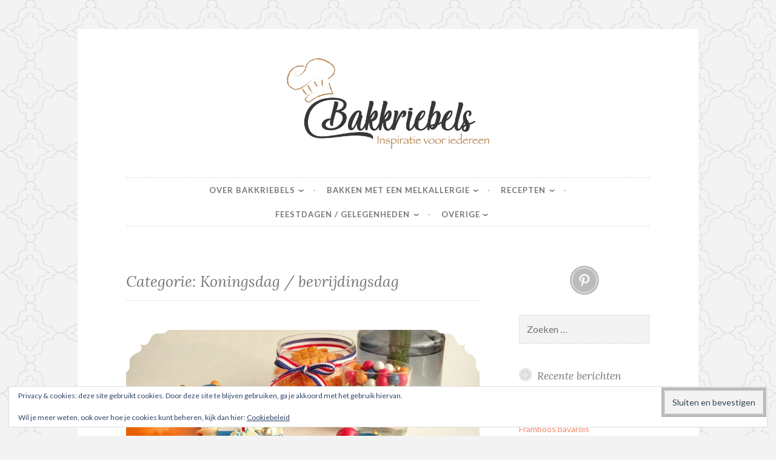

--- FILE ---
content_type: text/html; charset=UTF-8
request_url: https://bakkriebels.nl/category/feestdagen/koningsdag-bevrijdingsdag/
body_size: 214109
content:
<!DOCTYPE html>
<html lang="nl-NL">
<head>
<meta charset="UTF-8">
<meta name="viewport" content="width=device-width, initial-scale=1">
<link rel="profile" href="http://gmpg.org/xfn/11">

<meta name='robots' content='index, follow, max-image-preview:large, max-snippet:-1, max-video-preview:-1' />

	<!-- This site is optimized with the Yoast SEO plugin v26.8 - https://yoast.com/product/yoast-seo-wordpress/ -->
	<title>Koningsdag / bevrijdingsdag Archieven - Bakkriebels</title>
	<link rel="canonical" href="https://bakkriebels.nl/category/feestdagen/koningsdag-bevrijdingsdag/" />
	<link rel="next" href="https://bakkriebels.nl/category/feestdagen/koningsdag-bevrijdingsdag/page/2/" />
	<meta property="og:locale" content="nl_NL" />
	<meta property="og:type" content="article" />
	<meta property="og:title" content="Koningsdag / bevrijdingsdag Archieven - Bakkriebels" />
	<meta property="og:url" content="https://bakkriebels.nl/category/feestdagen/koningsdag-bevrijdingsdag/" />
	<meta property="og:site_name" content="Bakkriebels" />
	<meta name="twitter:card" content="summary_large_image" />
	<script type="application/ld+json" class="yoast-schema-graph">{"@context":"https://schema.org","@graph":[{"@type":"CollectionPage","@id":"https://bakkriebels.nl/category/feestdagen/koningsdag-bevrijdingsdag/","url":"https://bakkriebels.nl/category/feestdagen/koningsdag-bevrijdingsdag/","name":"Koningsdag / bevrijdingsdag Archieven - Bakkriebels","isPartOf":{"@id":"https://bakkriebels.nl/#website"},"primaryImageOfPage":{"@id":"https://bakkriebels.nl/category/feestdagen/koningsdag-bevrijdingsdag/#primaryimage"},"image":{"@id":"https://bakkriebels.nl/category/feestdagen/koningsdag-bevrijdingsdag/#primaryimage"},"thumbnailUrl":"https://i0.wp.com/bakkriebels.nl/wp-content/uploads/2023/04/DSC02856-met-watermerk-scaled.jpg?fit=2560%2C1920&ssl=1","breadcrumb":{"@id":"https://bakkriebels.nl/category/feestdagen/koningsdag-bevrijdingsdag/#breadcrumb"},"inLanguage":"nl-NL"},{"@type":"ImageObject","inLanguage":"nl-NL","@id":"https://bakkriebels.nl/category/feestdagen/koningsdag-bevrijdingsdag/#primaryimage","url":"https://i0.wp.com/bakkriebels.nl/wp-content/uploads/2023/04/DSC02856-met-watermerk-scaled.jpg?fit=2560%2C1920&ssl=1","contentUrl":"https://i0.wp.com/bakkriebels.nl/wp-content/uploads/2023/04/DSC02856-met-watermerk-scaled.jpg?fit=2560%2C1920&ssl=1","width":2560,"height":1920},{"@type":"BreadcrumbList","@id":"https://bakkriebels.nl/category/feestdagen/koningsdag-bevrijdingsdag/#breadcrumb","itemListElement":[{"@type":"ListItem","position":1,"name":"Home","item":"https://bakkriebels.nl/"},{"@type":"ListItem","position":2,"name":"Feestdagen / gelegenheden","item":"https://bakkriebels.nl/category/feestdagen/"},{"@type":"ListItem","position":3,"name":"Koningsdag / bevrijdingsdag"}]},{"@type":"WebSite","@id":"https://bakkriebels.nl/#website","url":"https://bakkriebels.nl/","name":"Bakkriebels","description":"Bakinspiratie voor iedereen","publisher":{"@id":"https://bakkriebels.nl/#organization"},"potentialAction":[{"@type":"SearchAction","target":{"@type":"EntryPoint","urlTemplate":"https://bakkriebels.nl/?s={search_term_string}"},"query-input":{"@type":"PropertyValueSpecification","valueRequired":true,"valueName":"search_term_string"}}],"inLanguage":"nl-NL"},{"@type":"Organization","@id":"https://bakkriebels.nl/#organization","name":"Bakkriebels","url":"https://bakkriebels.nl/","logo":{"@type":"ImageObject","inLanguage":"nl-NL","@id":"https://bakkriebels.nl/#/schema/logo/image/","url":"https://i0.wp.com/bakkriebels.nl/wp-content/uploads/2021/12/cropped-Logo-Bakkriebels-.png?fit=1124%2C506&ssl=1","contentUrl":"https://i0.wp.com/bakkriebels.nl/wp-content/uploads/2021/12/cropped-Logo-Bakkriebels-.png?fit=1124%2C506&ssl=1","width":1124,"height":506,"caption":"Bakkriebels"},"image":{"@id":"https://bakkriebels.nl/#/schema/logo/image/"}}]}</script>
	<!-- / Yoast SEO plugin. -->


<link rel='dns-prefetch' href='//secure.gravatar.com' />
<link rel='dns-prefetch' href='//stats.wp.com' />
<link rel='dns-prefetch' href='//fonts.googleapis.com' />
<link rel='dns-prefetch' href='//v0.wordpress.com' />
<link rel='preconnect' href='//i0.wp.com' />
<link rel="alternate" type="application/rss+xml" title="Bakkriebels &raquo; feed" href="https://bakkriebels.nl/feed/" />
<link rel="alternate" type="application/rss+xml" title="Bakkriebels &raquo; reacties feed" href="https://bakkriebels.nl/comments/feed/" />
<link rel="alternate" type="application/rss+xml" title="Bakkriebels &raquo; Koningsdag / bevrijdingsdag categorie feed" href="https://bakkriebels.nl/category/feestdagen/koningsdag-bevrijdingsdag/feed/" />
		<!-- This site uses the Google Analytics by MonsterInsights plugin v9.11.1 - Using Analytics tracking - https://www.monsterinsights.com/ -->
							<script src="//www.googletagmanager.com/gtag/js?id=G-C0YT3RT4YB"  data-cfasync="false" data-wpfc-render="false" type="text/javascript" async></script>
			<script data-cfasync="false" data-wpfc-render="false" type="text/javascript">
				var mi_version = '9.11.1';
				var mi_track_user = true;
				var mi_no_track_reason = '';
								var MonsterInsightsDefaultLocations = {"page_location":"https:\/\/bakkriebels.nl\/category\/feestdagen\/koningsdag-bevrijdingsdag\/"};
								if ( typeof MonsterInsightsPrivacyGuardFilter === 'function' ) {
					var MonsterInsightsLocations = (typeof MonsterInsightsExcludeQuery === 'object') ? MonsterInsightsPrivacyGuardFilter( MonsterInsightsExcludeQuery ) : MonsterInsightsPrivacyGuardFilter( MonsterInsightsDefaultLocations );
				} else {
					var MonsterInsightsLocations = (typeof MonsterInsightsExcludeQuery === 'object') ? MonsterInsightsExcludeQuery : MonsterInsightsDefaultLocations;
				}

								var disableStrs = [
										'ga-disable-G-C0YT3RT4YB',
									];

				/* Function to detect opted out users */
				function __gtagTrackerIsOptedOut() {
					for (var index = 0; index < disableStrs.length; index++) {
						if (document.cookie.indexOf(disableStrs[index] + '=true') > -1) {
							return true;
						}
					}

					return false;
				}

				/* Disable tracking if the opt-out cookie exists. */
				if (__gtagTrackerIsOptedOut()) {
					for (var index = 0; index < disableStrs.length; index++) {
						window[disableStrs[index]] = true;
					}
				}

				/* Opt-out function */
				function __gtagTrackerOptout() {
					for (var index = 0; index < disableStrs.length; index++) {
						document.cookie = disableStrs[index] + '=true; expires=Thu, 31 Dec 2099 23:59:59 UTC; path=/';
						window[disableStrs[index]] = true;
					}
				}

				if ('undefined' === typeof gaOptout) {
					function gaOptout() {
						__gtagTrackerOptout();
					}
				}
								window.dataLayer = window.dataLayer || [];

				window.MonsterInsightsDualTracker = {
					helpers: {},
					trackers: {},
				};
				if (mi_track_user) {
					function __gtagDataLayer() {
						dataLayer.push(arguments);
					}

					function __gtagTracker(type, name, parameters) {
						if (!parameters) {
							parameters = {};
						}

						if (parameters.send_to) {
							__gtagDataLayer.apply(null, arguments);
							return;
						}

						if (type === 'event') {
														parameters.send_to = monsterinsights_frontend.v4_id;
							var hookName = name;
							if (typeof parameters['event_category'] !== 'undefined') {
								hookName = parameters['event_category'] + ':' + name;
							}

							if (typeof MonsterInsightsDualTracker.trackers[hookName] !== 'undefined') {
								MonsterInsightsDualTracker.trackers[hookName](parameters);
							} else {
								__gtagDataLayer('event', name, parameters);
							}
							
						} else {
							__gtagDataLayer.apply(null, arguments);
						}
					}

					__gtagTracker('js', new Date());
					__gtagTracker('set', {
						'developer_id.dZGIzZG': true,
											});
					if ( MonsterInsightsLocations.page_location ) {
						__gtagTracker('set', MonsterInsightsLocations);
					}
										__gtagTracker('config', 'G-C0YT3RT4YB', {"forceSSL":"true","link_attribution":"true"} );
										window.gtag = __gtagTracker;										(function () {
						/* https://developers.google.com/analytics/devguides/collection/analyticsjs/ */
						/* ga and __gaTracker compatibility shim. */
						var noopfn = function () {
							return null;
						};
						var newtracker = function () {
							return new Tracker();
						};
						var Tracker = function () {
							return null;
						};
						var p = Tracker.prototype;
						p.get = noopfn;
						p.set = noopfn;
						p.send = function () {
							var args = Array.prototype.slice.call(arguments);
							args.unshift('send');
							__gaTracker.apply(null, args);
						};
						var __gaTracker = function () {
							var len = arguments.length;
							if (len === 0) {
								return;
							}
							var f = arguments[len - 1];
							if (typeof f !== 'object' || f === null || typeof f.hitCallback !== 'function') {
								if ('send' === arguments[0]) {
									var hitConverted, hitObject = false, action;
									if ('event' === arguments[1]) {
										if ('undefined' !== typeof arguments[3]) {
											hitObject = {
												'eventAction': arguments[3],
												'eventCategory': arguments[2],
												'eventLabel': arguments[4],
												'value': arguments[5] ? arguments[5] : 1,
											}
										}
									}
									if ('pageview' === arguments[1]) {
										if ('undefined' !== typeof arguments[2]) {
											hitObject = {
												'eventAction': 'page_view',
												'page_path': arguments[2],
											}
										}
									}
									if (typeof arguments[2] === 'object') {
										hitObject = arguments[2];
									}
									if (typeof arguments[5] === 'object') {
										Object.assign(hitObject, arguments[5]);
									}
									if ('undefined' !== typeof arguments[1].hitType) {
										hitObject = arguments[1];
										if ('pageview' === hitObject.hitType) {
											hitObject.eventAction = 'page_view';
										}
									}
									if (hitObject) {
										action = 'timing' === arguments[1].hitType ? 'timing_complete' : hitObject.eventAction;
										hitConverted = mapArgs(hitObject);
										__gtagTracker('event', action, hitConverted);
									}
								}
								return;
							}

							function mapArgs(args) {
								var arg, hit = {};
								var gaMap = {
									'eventCategory': 'event_category',
									'eventAction': 'event_action',
									'eventLabel': 'event_label',
									'eventValue': 'event_value',
									'nonInteraction': 'non_interaction',
									'timingCategory': 'event_category',
									'timingVar': 'name',
									'timingValue': 'value',
									'timingLabel': 'event_label',
									'page': 'page_path',
									'location': 'page_location',
									'title': 'page_title',
									'referrer' : 'page_referrer',
								};
								for (arg in args) {
																		if (!(!args.hasOwnProperty(arg) || !gaMap.hasOwnProperty(arg))) {
										hit[gaMap[arg]] = args[arg];
									} else {
										hit[arg] = args[arg];
									}
								}
								return hit;
							}

							try {
								f.hitCallback();
							} catch (ex) {
							}
						};
						__gaTracker.create = newtracker;
						__gaTracker.getByName = newtracker;
						__gaTracker.getAll = function () {
							return [];
						};
						__gaTracker.remove = noopfn;
						__gaTracker.loaded = true;
						window['__gaTracker'] = __gaTracker;
					})();
									} else {
										console.log("");
					(function () {
						function __gtagTracker() {
							return null;
						}

						window['__gtagTracker'] = __gtagTracker;
						window['gtag'] = __gtagTracker;
					})();
									}
			</script>
							<!-- / Google Analytics by MonsterInsights -->
		<style id='wp-img-auto-sizes-contain-inline-css' type='text/css'>
img:is([sizes=auto i],[sizes^="auto," i]){contain-intrinsic-size:3000px 1500px}
/*# sourceURL=wp-img-auto-sizes-contain-inline-css */
</style>
<style id='wp-emoji-styles-inline-css' type='text/css'>

	img.wp-smiley, img.emoji {
		display: inline !important;
		border: none !important;
		box-shadow: none !important;
		height: 1em !important;
		width: 1em !important;
		margin: 0 0.07em !important;
		vertical-align: -0.1em !important;
		background: none !important;
		padding: 0 !important;
	}
/*# sourceURL=wp-emoji-styles-inline-css */
</style>
<style id='wp-block-library-inline-css' type='text/css'>
:root{--wp-block-synced-color:#7a00df;--wp-block-synced-color--rgb:122,0,223;--wp-bound-block-color:var(--wp-block-synced-color);--wp-editor-canvas-background:#ddd;--wp-admin-theme-color:#007cba;--wp-admin-theme-color--rgb:0,124,186;--wp-admin-theme-color-darker-10:#006ba1;--wp-admin-theme-color-darker-10--rgb:0,107,160.5;--wp-admin-theme-color-darker-20:#005a87;--wp-admin-theme-color-darker-20--rgb:0,90,135;--wp-admin-border-width-focus:2px}@media (min-resolution:192dpi){:root{--wp-admin-border-width-focus:1.5px}}.wp-element-button{cursor:pointer}:root .has-very-light-gray-background-color{background-color:#eee}:root .has-very-dark-gray-background-color{background-color:#313131}:root .has-very-light-gray-color{color:#eee}:root .has-very-dark-gray-color{color:#313131}:root .has-vivid-green-cyan-to-vivid-cyan-blue-gradient-background{background:linear-gradient(135deg,#00d084,#0693e3)}:root .has-purple-crush-gradient-background{background:linear-gradient(135deg,#34e2e4,#4721fb 50%,#ab1dfe)}:root .has-hazy-dawn-gradient-background{background:linear-gradient(135deg,#faaca8,#dad0ec)}:root .has-subdued-olive-gradient-background{background:linear-gradient(135deg,#fafae1,#67a671)}:root .has-atomic-cream-gradient-background{background:linear-gradient(135deg,#fdd79a,#004a59)}:root .has-nightshade-gradient-background{background:linear-gradient(135deg,#330968,#31cdcf)}:root .has-midnight-gradient-background{background:linear-gradient(135deg,#020381,#2874fc)}:root{--wp--preset--font-size--normal:16px;--wp--preset--font-size--huge:42px}.has-regular-font-size{font-size:1em}.has-larger-font-size{font-size:2.625em}.has-normal-font-size{font-size:var(--wp--preset--font-size--normal)}.has-huge-font-size{font-size:var(--wp--preset--font-size--huge)}.has-text-align-center{text-align:center}.has-text-align-left{text-align:left}.has-text-align-right{text-align:right}.has-fit-text{white-space:nowrap!important}#end-resizable-editor-section{display:none}.aligncenter{clear:both}.items-justified-left{justify-content:flex-start}.items-justified-center{justify-content:center}.items-justified-right{justify-content:flex-end}.items-justified-space-between{justify-content:space-between}.screen-reader-text{border:0;clip-path:inset(50%);height:1px;margin:-1px;overflow:hidden;padding:0;position:absolute;width:1px;word-wrap:normal!important}.screen-reader-text:focus{background-color:#ddd;clip-path:none;color:#444;display:block;font-size:1em;height:auto;left:5px;line-height:normal;padding:15px 23px 14px;text-decoration:none;top:5px;width:auto;z-index:100000}html :where(.has-border-color){border-style:solid}html :where([style*=border-top-color]){border-top-style:solid}html :where([style*=border-right-color]){border-right-style:solid}html :where([style*=border-bottom-color]){border-bottom-style:solid}html :where([style*=border-left-color]){border-left-style:solid}html :where([style*=border-width]){border-style:solid}html :where([style*=border-top-width]){border-top-style:solid}html :where([style*=border-right-width]){border-right-style:solid}html :where([style*=border-bottom-width]){border-bottom-style:solid}html :where([style*=border-left-width]){border-left-style:solid}html :where(img[class*=wp-image-]){height:auto;max-width:100%}:where(figure){margin:0 0 1em}html :where(.is-position-sticky){--wp-admin--admin-bar--position-offset:var(--wp-admin--admin-bar--height,0px)}@media screen and (max-width:600px){html :where(.is-position-sticky){--wp-admin--admin-bar--position-offset:0px}}

/*# sourceURL=wp-block-library-inline-css */
</style><style id='wp-block-heading-inline-css' type='text/css'>
h1:where(.wp-block-heading).has-background,h2:where(.wp-block-heading).has-background,h3:where(.wp-block-heading).has-background,h4:where(.wp-block-heading).has-background,h5:where(.wp-block-heading).has-background,h6:where(.wp-block-heading).has-background{padding:1.25em 2.375em}h1.has-text-align-left[style*=writing-mode]:where([style*=vertical-lr]),h1.has-text-align-right[style*=writing-mode]:where([style*=vertical-rl]),h2.has-text-align-left[style*=writing-mode]:where([style*=vertical-lr]),h2.has-text-align-right[style*=writing-mode]:where([style*=vertical-rl]),h3.has-text-align-left[style*=writing-mode]:where([style*=vertical-lr]),h3.has-text-align-right[style*=writing-mode]:where([style*=vertical-rl]),h4.has-text-align-left[style*=writing-mode]:where([style*=vertical-lr]),h4.has-text-align-right[style*=writing-mode]:where([style*=vertical-rl]),h5.has-text-align-left[style*=writing-mode]:where([style*=vertical-lr]),h5.has-text-align-right[style*=writing-mode]:where([style*=vertical-rl]),h6.has-text-align-left[style*=writing-mode]:where([style*=vertical-lr]),h6.has-text-align-right[style*=writing-mode]:where([style*=vertical-rl]){rotate:180deg}
/*# sourceURL=https://bakkriebels.nl/wp-includes/blocks/heading/style.min.css */
</style>
<style id='wp-block-image-inline-css' type='text/css'>
.wp-block-image>a,.wp-block-image>figure>a{display:inline-block}.wp-block-image img{box-sizing:border-box;height:auto;max-width:100%;vertical-align:bottom}@media not (prefers-reduced-motion){.wp-block-image img.hide{visibility:hidden}.wp-block-image img.show{animation:show-content-image .4s}}.wp-block-image[style*=border-radius] img,.wp-block-image[style*=border-radius]>a{border-radius:inherit}.wp-block-image.has-custom-border img{box-sizing:border-box}.wp-block-image.aligncenter{text-align:center}.wp-block-image.alignfull>a,.wp-block-image.alignwide>a{width:100%}.wp-block-image.alignfull img,.wp-block-image.alignwide img{height:auto;width:100%}.wp-block-image .aligncenter,.wp-block-image .alignleft,.wp-block-image .alignright,.wp-block-image.aligncenter,.wp-block-image.alignleft,.wp-block-image.alignright{display:table}.wp-block-image .aligncenter>figcaption,.wp-block-image .alignleft>figcaption,.wp-block-image .alignright>figcaption,.wp-block-image.aligncenter>figcaption,.wp-block-image.alignleft>figcaption,.wp-block-image.alignright>figcaption{caption-side:bottom;display:table-caption}.wp-block-image .alignleft{float:left;margin:.5em 1em .5em 0}.wp-block-image .alignright{float:right;margin:.5em 0 .5em 1em}.wp-block-image .aligncenter{margin-left:auto;margin-right:auto}.wp-block-image :where(figcaption){margin-bottom:1em;margin-top:.5em}.wp-block-image.is-style-circle-mask img{border-radius:9999px}@supports ((-webkit-mask-image:none) or (mask-image:none)) or (-webkit-mask-image:none){.wp-block-image.is-style-circle-mask img{border-radius:0;-webkit-mask-image:url('data:image/svg+xml;utf8,<svg viewBox="0 0 100 100" xmlns="http://www.w3.org/2000/svg"><circle cx="50" cy="50" r="50"/></svg>');mask-image:url('data:image/svg+xml;utf8,<svg viewBox="0 0 100 100" xmlns="http://www.w3.org/2000/svg"><circle cx="50" cy="50" r="50"/></svg>');mask-mode:alpha;-webkit-mask-position:center;mask-position:center;-webkit-mask-repeat:no-repeat;mask-repeat:no-repeat;-webkit-mask-size:contain;mask-size:contain}}:root :where(.wp-block-image.is-style-rounded img,.wp-block-image .is-style-rounded img){border-radius:9999px}.wp-block-image figure{margin:0}.wp-lightbox-container{display:flex;flex-direction:column;position:relative}.wp-lightbox-container img{cursor:zoom-in}.wp-lightbox-container img:hover+button{opacity:1}.wp-lightbox-container button{align-items:center;backdrop-filter:blur(16px) saturate(180%);background-color:#5a5a5a40;border:none;border-radius:4px;cursor:zoom-in;display:flex;height:20px;justify-content:center;opacity:0;padding:0;position:absolute;right:16px;text-align:center;top:16px;width:20px;z-index:100}@media not (prefers-reduced-motion){.wp-lightbox-container button{transition:opacity .2s ease}}.wp-lightbox-container button:focus-visible{outline:3px auto #5a5a5a40;outline:3px auto -webkit-focus-ring-color;outline-offset:3px}.wp-lightbox-container button:hover{cursor:pointer;opacity:1}.wp-lightbox-container button:focus{opacity:1}.wp-lightbox-container button:focus,.wp-lightbox-container button:hover,.wp-lightbox-container button:not(:hover):not(:active):not(.has-background){background-color:#5a5a5a40;border:none}.wp-lightbox-overlay{box-sizing:border-box;cursor:zoom-out;height:100vh;left:0;overflow:hidden;position:fixed;top:0;visibility:hidden;width:100%;z-index:100000}.wp-lightbox-overlay .close-button{align-items:center;cursor:pointer;display:flex;justify-content:center;min-height:40px;min-width:40px;padding:0;position:absolute;right:calc(env(safe-area-inset-right) + 16px);top:calc(env(safe-area-inset-top) + 16px);z-index:5000000}.wp-lightbox-overlay .close-button:focus,.wp-lightbox-overlay .close-button:hover,.wp-lightbox-overlay .close-button:not(:hover):not(:active):not(.has-background){background:none;border:none}.wp-lightbox-overlay .lightbox-image-container{height:var(--wp--lightbox-container-height);left:50%;overflow:hidden;position:absolute;top:50%;transform:translate(-50%,-50%);transform-origin:top left;width:var(--wp--lightbox-container-width);z-index:9999999999}.wp-lightbox-overlay .wp-block-image{align-items:center;box-sizing:border-box;display:flex;height:100%;justify-content:center;margin:0;position:relative;transform-origin:0 0;width:100%;z-index:3000000}.wp-lightbox-overlay .wp-block-image img{height:var(--wp--lightbox-image-height);min-height:var(--wp--lightbox-image-height);min-width:var(--wp--lightbox-image-width);width:var(--wp--lightbox-image-width)}.wp-lightbox-overlay .wp-block-image figcaption{display:none}.wp-lightbox-overlay button{background:none;border:none}.wp-lightbox-overlay .scrim{background-color:#fff;height:100%;opacity:.9;position:absolute;width:100%;z-index:2000000}.wp-lightbox-overlay.active{visibility:visible}@media not (prefers-reduced-motion){.wp-lightbox-overlay.active{animation:turn-on-visibility .25s both}.wp-lightbox-overlay.active img{animation:turn-on-visibility .35s both}.wp-lightbox-overlay.show-closing-animation:not(.active){animation:turn-off-visibility .35s both}.wp-lightbox-overlay.show-closing-animation:not(.active) img{animation:turn-off-visibility .25s both}.wp-lightbox-overlay.zoom.active{animation:none;opacity:1;visibility:visible}.wp-lightbox-overlay.zoom.active .lightbox-image-container{animation:lightbox-zoom-in .4s}.wp-lightbox-overlay.zoom.active .lightbox-image-container img{animation:none}.wp-lightbox-overlay.zoom.active .scrim{animation:turn-on-visibility .4s forwards}.wp-lightbox-overlay.zoom.show-closing-animation:not(.active){animation:none}.wp-lightbox-overlay.zoom.show-closing-animation:not(.active) .lightbox-image-container{animation:lightbox-zoom-out .4s}.wp-lightbox-overlay.zoom.show-closing-animation:not(.active) .lightbox-image-container img{animation:none}.wp-lightbox-overlay.zoom.show-closing-animation:not(.active) .scrim{animation:turn-off-visibility .4s forwards}}@keyframes show-content-image{0%{visibility:hidden}99%{visibility:hidden}to{visibility:visible}}@keyframes turn-on-visibility{0%{opacity:0}to{opacity:1}}@keyframes turn-off-visibility{0%{opacity:1;visibility:visible}99%{opacity:0;visibility:visible}to{opacity:0;visibility:hidden}}@keyframes lightbox-zoom-in{0%{transform:translate(calc((-100vw + var(--wp--lightbox-scrollbar-width))/2 + var(--wp--lightbox-initial-left-position)),calc(-50vh + var(--wp--lightbox-initial-top-position))) scale(var(--wp--lightbox-scale))}to{transform:translate(-50%,-50%) scale(1)}}@keyframes lightbox-zoom-out{0%{transform:translate(-50%,-50%) scale(1);visibility:visible}99%{visibility:visible}to{transform:translate(calc((-100vw + var(--wp--lightbox-scrollbar-width))/2 + var(--wp--lightbox-initial-left-position)),calc(-50vh + var(--wp--lightbox-initial-top-position))) scale(var(--wp--lightbox-scale));visibility:hidden}}
/*# sourceURL=https://bakkriebels.nl/wp-includes/blocks/image/style.min.css */
</style>
<style id='wp-block-paragraph-inline-css' type='text/css'>
.is-small-text{font-size:.875em}.is-regular-text{font-size:1em}.is-large-text{font-size:2.25em}.is-larger-text{font-size:3em}.has-drop-cap:not(:focus):first-letter{float:left;font-size:8.4em;font-style:normal;font-weight:100;line-height:.68;margin:.05em .1em 0 0;text-transform:uppercase}body.rtl .has-drop-cap:not(:focus):first-letter{float:none;margin-left:.1em}p.has-drop-cap.has-background{overflow:hidden}:root :where(p.has-background){padding:1.25em 2.375em}:where(p.has-text-color:not(.has-link-color)) a{color:inherit}p.has-text-align-left[style*="writing-mode:vertical-lr"],p.has-text-align-right[style*="writing-mode:vertical-rl"]{rotate:180deg}
/*# sourceURL=https://bakkriebels.nl/wp-includes/blocks/paragraph/style.min.css */
</style>
<style id='global-styles-inline-css' type='text/css'>
:root{--wp--preset--aspect-ratio--square: 1;--wp--preset--aspect-ratio--4-3: 4/3;--wp--preset--aspect-ratio--3-4: 3/4;--wp--preset--aspect-ratio--3-2: 3/2;--wp--preset--aspect-ratio--2-3: 2/3;--wp--preset--aspect-ratio--16-9: 16/9;--wp--preset--aspect-ratio--9-16: 9/16;--wp--preset--color--black: #000000;--wp--preset--color--cyan-bluish-gray: #abb8c3;--wp--preset--color--white: #ffffff;--wp--preset--color--pale-pink: #f78da7;--wp--preset--color--vivid-red: #cf2e2e;--wp--preset--color--luminous-vivid-orange: #ff6900;--wp--preset--color--luminous-vivid-amber: #fcb900;--wp--preset--color--light-green-cyan: #7bdcb5;--wp--preset--color--vivid-green-cyan: #00d084;--wp--preset--color--pale-cyan-blue: #8ed1fc;--wp--preset--color--vivid-cyan-blue: #0693e3;--wp--preset--color--vivid-purple: #9b51e0;--wp--preset--gradient--vivid-cyan-blue-to-vivid-purple: linear-gradient(135deg,rgb(6,147,227) 0%,rgb(155,81,224) 100%);--wp--preset--gradient--light-green-cyan-to-vivid-green-cyan: linear-gradient(135deg,rgb(122,220,180) 0%,rgb(0,208,130) 100%);--wp--preset--gradient--luminous-vivid-amber-to-luminous-vivid-orange: linear-gradient(135deg,rgb(252,185,0) 0%,rgb(255,105,0) 100%);--wp--preset--gradient--luminous-vivid-orange-to-vivid-red: linear-gradient(135deg,rgb(255,105,0) 0%,rgb(207,46,46) 100%);--wp--preset--gradient--very-light-gray-to-cyan-bluish-gray: linear-gradient(135deg,rgb(238,238,238) 0%,rgb(169,184,195) 100%);--wp--preset--gradient--cool-to-warm-spectrum: linear-gradient(135deg,rgb(74,234,220) 0%,rgb(151,120,209) 20%,rgb(207,42,186) 40%,rgb(238,44,130) 60%,rgb(251,105,98) 80%,rgb(254,248,76) 100%);--wp--preset--gradient--blush-light-purple: linear-gradient(135deg,rgb(255,206,236) 0%,rgb(152,150,240) 100%);--wp--preset--gradient--blush-bordeaux: linear-gradient(135deg,rgb(254,205,165) 0%,rgb(254,45,45) 50%,rgb(107,0,62) 100%);--wp--preset--gradient--luminous-dusk: linear-gradient(135deg,rgb(255,203,112) 0%,rgb(199,81,192) 50%,rgb(65,88,208) 100%);--wp--preset--gradient--pale-ocean: linear-gradient(135deg,rgb(255,245,203) 0%,rgb(182,227,212) 50%,rgb(51,167,181) 100%);--wp--preset--gradient--electric-grass: linear-gradient(135deg,rgb(202,248,128) 0%,rgb(113,206,126) 100%);--wp--preset--gradient--midnight: linear-gradient(135deg,rgb(2,3,129) 0%,rgb(40,116,252) 100%);--wp--preset--font-size--small: 13px;--wp--preset--font-size--medium: 20px;--wp--preset--font-size--large: 36px;--wp--preset--font-size--x-large: 42px;--wp--preset--spacing--20: 0.44rem;--wp--preset--spacing--30: 0.67rem;--wp--preset--spacing--40: 1rem;--wp--preset--spacing--50: 1.5rem;--wp--preset--spacing--60: 2.25rem;--wp--preset--spacing--70: 3.38rem;--wp--preset--spacing--80: 5.06rem;--wp--preset--shadow--natural: 6px 6px 9px rgba(0, 0, 0, 0.2);--wp--preset--shadow--deep: 12px 12px 50px rgba(0, 0, 0, 0.4);--wp--preset--shadow--sharp: 6px 6px 0px rgba(0, 0, 0, 0.2);--wp--preset--shadow--outlined: 6px 6px 0px -3px rgb(255, 255, 255), 6px 6px rgb(0, 0, 0);--wp--preset--shadow--crisp: 6px 6px 0px rgb(0, 0, 0);}:where(.is-layout-flex){gap: 0.5em;}:where(.is-layout-grid){gap: 0.5em;}body .is-layout-flex{display: flex;}.is-layout-flex{flex-wrap: wrap;align-items: center;}.is-layout-flex > :is(*, div){margin: 0;}body .is-layout-grid{display: grid;}.is-layout-grid > :is(*, div){margin: 0;}:where(.wp-block-columns.is-layout-flex){gap: 2em;}:where(.wp-block-columns.is-layout-grid){gap: 2em;}:where(.wp-block-post-template.is-layout-flex){gap: 1.25em;}:where(.wp-block-post-template.is-layout-grid){gap: 1.25em;}.has-black-color{color: var(--wp--preset--color--black) !important;}.has-cyan-bluish-gray-color{color: var(--wp--preset--color--cyan-bluish-gray) !important;}.has-white-color{color: var(--wp--preset--color--white) !important;}.has-pale-pink-color{color: var(--wp--preset--color--pale-pink) !important;}.has-vivid-red-color{color: var(--wp--preset--color--vivid-red) !important;}.has-luminous-vivid-orange-color{color: var(--wp--preset--color--luminous-vivid-orange) !important;}.has-luminous-vivid-amber-color{color: var(--wp--preset--color--luminous-vivid-amber) !important;}.has-light-green-cyan-color{color: var(--wp--preset--color--light-green-cyan) !important;}.has-vivid-green-cyan-color{color: var(--wp--preset--color--vivid-green-cyan) !important;}.has-pale-cyan-blue-color{color: var(--wp--preset--color--pale-cyan-blue) !important;}.has-vivid-cyan-blue-color{color: var(--wp--preset--color--vivid-cyan-blue) !important;}.has-vivid-purple-color{color: var(--wp--preset--color--vivid-purple) !important;}.has-black-background-color{background-color: var(--wp--preset--color--black) !important;}.has-cyan-bluish-gray-background-color{background-color: var(--wp--preset--color--cyan-bluish-gray) !important;}.has-white-background-color{background-color: var(--wp--preset--color--white) !important;}.has-pale-pink-background-color{background-color: var(--wp--preset--color--pale-pink) !important;}.has-vivid-red-background-color{background-color: var(--wp--preset--color--vivid-red) !important;}.has-luminous-vivid-orange-background-color{background-color: var(--wp--preset--color--luminous-vivid-orange) !important;}.has-luminous-vivid-amber-background-color{background-color: var(--wp--preset--color--luminous-vivid-amber) !important;}.has-light-green-cyan-background-color{background-color: var(--wp--preset--color--light-green-cyan) !important;}.has-vivid-green-cyan-background-color{background-color: var(--wp--preset--color--vivid-green-cyan) !important;}.has-pale-cyan-blue-background-color{background-color: var(--wp--preset--color--pale-cyan-blue) !important;}.has-vivid-cyan-blue-background-color{background-color: var(--wp--preset--color--vivid-cyan-blue) !important;}.has-vivid-purple-background-color{background-color: var(--wp--preset--color--vivid-purple) !important;}.has-black-border-color{border-color: var(--wp--preset--color--black) !important;}.has-cyan-bluish-gray-border-color{border-color: var(--wp--preset--color--cyan-bluish-gray) !important;}.has-white-border-color{border-color: var(--wp--preset--color--white) !important;}.has-pale-pink-border-color{border-color: var(--wp--preset--color--pale-pink) !important;}.has-vivid-red-border-color{border-color: var(--wp--preset--color--vivid-red) !important;}.has-luminous-vivid-orange-border-color{border-color: var(--wp--preset--color--luminous-vivid-orange) !important;}.has-luminous-vivid-amber-border-color{border-color: var(--wp--preset--color--luminous-vivid-amber) !important;}.has-light-green-cyan-border-color{border-color: var(--wp--preset--color--light-green-cyan) !important;}.has-vivid-green-cyan-border-color{border-color: var(--wp--preset--color--vivid-green-cyan) !important;}.has-pale-cyan-blue-border-color{border-color: var(--wp--preset--color--pale-cyan-blue) !important;}.has-vivid-cyan-blue-border-color{border-color: var(--wp--preset--color--vivid-cyan-blue) !important;}.has-vivid-purple-border-color{border-color: var(--wp--preset--color--vivid-purple) !important;}.has-vivid-cyan-blue-to-vivid-purple-gradient-background{background: var(--wp--preset--gradient--vivid-cyan-blue-to-vivid-purple) !important;}.has-light-green-cyan-to-vivid-green-cyan-gradient-background{background: var(--wp--preset--gradient--light-green-cyan-to-vivid-green-cyan) !important;}.has-luminous-vivid-amber-to-luminous-vivid-orange-gradient-background{background: var(--wp--preset--gradient--luminous-vivid-amber-to-luminous-vivid-orange) !important;}.has-luminous-vivid-orange-to-vivid-red-gradient-background{background: var(--wp--preset--gradient--luminous-vivid-orange-to-vivid-red) !important;}.has-very-light-gray-to-cyan-bluish-gray-gradient-background{background: var(--wp--preset--gradient--very-light-gray-to-cyan-bluish-gray) !important;}.has-cool-to-warm-spectrum-gradient-background{background: var(--wp--preset--gradient--cool-to-warm-spectrum) !important;}.has-blush-light-purple-gradient-background{background: var(--wp--preset--gradient--blush-light-purple) !important;}.has-blush-bordeaux-gradient-background{background: var(--wp--preset--gradient--blush-bordeaux) !important;}.has-luminous-dusk-gradient-background{background: var(--wp--preset--gradient--luminous-dusk) !important;}.has-pale-ocean-gradient-background{background: var(--wp--preset--gradient--pale-ocean) !important;}.has-electric-grass-gradient-background{background: var(--wp--preset--gradient--electric-grass) !important;}.has-midnight-gradient-background{background: var(--wp--preset--gradient--midnight) !important;}.has-small-font-size{font-size: var(--wp--preset--font-size--small) !important;}.has-medium-font-size{font-size: var(--wp--preset--font-size--medium) !important;}.has-large-font-size{font-size: var(--wp--preset--font-size--large) !important;}.has-x-large-font-size{font-size: var(--wp--preset--font-size--x-large) !important;}
/*# sourceURL=global-styles-inline-css */
</style>

<style id='classic-theme-styles-inline-css' type='text/css'>
/*! This file is auto-generated */
.wp-block-button__link{color:#fff;background-color:#32373c;border-radius:9999px;box-shadow:none;text-decoration:none;padding:calc(.667em + 2px) calc(1.333em + 2px);font-size:1.125em}.wp-block-file__button{background:#32373c;color:#fff;text-decoration:none}
/*# sourceURL=/wp-includes/css/classic-themes.min.css */
</style>
<link rel='stylesheet' id='zrdn-recipeblock-grid-css' href='https://bakkriebels.nl/wp-content/plugins/zip-recipes/styles/zrdn-grid.min.css?ver=8.2.4' type='text/css' media='all' />
<link rel='stylesheet' id='zrdn-recipes-css' href='https://bakkriebels.nl/wp-content/plugins/zip-recipes/styles/zlrecipe-std.min.css?ver=8.2.4' type='text/css' media='all' />
<link rel='stylesheet' id='button-2-style-css' href='https://bakkriebels.nl/wp-content/themes/button-2-wpcom/style.css?ver=6.9' type='text/css' media='all' />
<link rel='stylesheet' id='button-2-fonts-css' href='https://fonts.googleapis.com/css?family=Lato%3A400%2C300%2C300italic%2C400italic%2C700%2C700italic%7CLora%3A400italic%2C700italic&#038;subset=latin%2Clatin-ext' type='text/css' media='all' />
<link rel='stylesheet' id='button-2-blocks-css' href='https://bakkriebels.nl/wp-content/themes/button-2-wpcom/blocks.css?ver=6.9' type='text/css' media='all' />
<link rel='stylesheet' id='jetpack-social-menu-css' href='https://bakkriebels.nl/wp-content/plugins/jetpack/jetpack_vendor/automattic/jetpack-classic-theme-helper/src/social-menu/social-menu.css?ver=1.0' type='text/css' media='all' />
<link rel='stylesheet' id='jetpack-subscriptions-css' href='https://bakkriebels.nl/wp-content/plugins/jetpack/_inc/build/subscriptions/subscriptions.min.css?ver=15.4' type='text/css' media='all' />
<script type="text/javascript" src="https://bakkriebels.nl/wp-content/plugins/google-analytics-for-wordpress/assets/js/frontend-gtag.min.js?ver=9.11.1" id="monsterinsights-frontend-script-js" async="async" data-wp-strategy="async"></script>
<script data-cfasync="false" data-wpfc-render="false" type="text/javascript" id='monsterinsights-frontend-script-js-extra'>/* <![CDATA[ */
var monsterinsights_frontend = {"js_events_tracking":"true","download_extensions":"doc,pdf,ppt,zip,xls,docx,pptx,xlsx","inbound_paths":"[{\"path\":\"\\\/go\\\/\",\"label\":\"affiliate\"},{\"path\":\"\\\/recommend\\\/\",\"label\":\"affiliate\"}]","home_url":"https:\/\/bakkriebels.nl","hash_tracking":"false","v4_id":"G-C0YT3RT4YB"};/* ]]> */
</script>
<script type="text/javascript" src="https://bakkriebels.nl/wp-includes/js/jquery/jquery.min.js?ver=3.7.1" id="jquery-core-js"></script>
<script type="text/javascript" src="https://bakkriebels.nl/wp-includes/js/jquery/jquery-migrate.min.js?ver=3.4.1" id="jquery-migrate-js"></script>
<link rel="https://api.w.org/" href="https://bakkriebels.nl/wp-json/" /><link rel="alternate" title="JSON" type="application/json" href="https://bakkriebels.nl/wp-json/wp/v2/categories/325" /><link rel="EditURI" type="application/rsd+xml" title="RSD" href="https://bakkriebels.nl/xmlrpc.php?rsd" />
<meta name="generator" content="WordPress 6.9" />
		<script type="text/javascript" async defer data-pin-color="red"  data-pin-hover="true"
			src="https://bakkriebels.nl/wp-content/plugins/pinterest-pin-it-button-on-image-hover-and-post/js/pinit.js"></script>
			<style>img#wpstats{display:none}</style>
			<style type="text/css">
			.site-title,
		.site-description {
			position: absolute;
			clip: rect(1px, 1px, 1px, 1px);
		}
		</style>
	<style type="text/css" id="custom-background-css">
body.custom-background { background-image: url("https://bakkriebels.nl/wp-content/themes/button-2-wpcom/img/buttonbg20170303.png"); background-position: left top; background-size: auto; background-repeat: repeat; background-attachment: scroll; }
</style>
	<link rel="icon" href="https://i0.wp.com/bakkriebels.nl/wp-content/uploads/2024/05/cropped-bakmuts-bakkriebels-.jpg?fit=32%2C32&#038;ssl=1" sizes="32x32" />
<link rel="icon" href="https://i0.wp.com/bakkriebels.nl/wp-content/uploads/2024/05/cropped-bakmuts-bakkriebels-.jpg?fit=192%2C192&#038;ssl=1" sizes="192x192" />
<link rel="apple-touch-icon" href="https://i0.wp.com/bakkriebels.nl/wp-content/uploads/2024/05/cropped-bakmuts-bakkriebels-.jpg?fit=180%2C180&#038;ssl=1" />
<meta name="msapplication-TileImage" content="https://i0.wp.com/bakkriebels.nl/wp-content/uploads/2024/05/cropped-bakmuts-bakkriebels-.jpg?fit=270%2C270&#038;ssl=1" />
<link rel='stylesheet' id='jetpack-swiper-library-css' href='https://bakkriebels.nl/wp-content/plugins/jetpack/_inc/blocks/swiper.css?ver=15.4' type='text/css' media='all' />
<link rel='stylesheet' id='jetpack-carousel-css' href='https://bakkriebels.nl/wp-content/plugins/jetpack/modules/carousel/jetpack-carousel.css?ver=15.4' type='text/css' media='all' />
<link rel='stylesheet' id='js-archive-list-css' href='https://bakkriebels.nl/wp-content/plugins/jquery-archive-list-widget/assets/css/jal.css?ver=6.1.7' type='text/css' media='all' />
<link rel='stylesheet' id='eu-cookie-law-style-css' href='https://bakkriebels.nl/wp-content/plugins/jetpack/modules/widgets/eu-cookie-law/style.css?ver=15.4' type='text/css' media='all' />
</head>

<body class="archive category category-koningsdag-bevrijdingsdag category-325 custom-background wp-custom-logo wp-embed-responsive wp-theme-button-2-wpcom">
<div id="page" class="hfeed site">
	<a class="skip-link screen-reader-text" href="#content">Naar de inhoud springen</a>

	<header id="masthead" class="site-header" role="banner">
		<div class="site-branding">
			<a href="https://bakkriebels.nl/" class="custom-logo-link" rel="home"><img width="1124" height="506" src="https://i0.wp.com/bakkriebels.nl/wp-content/uploads/2021/12/cropped-Logo-Bakkriebels-.png?fit=1124%2C506&amp;ssl=1" class="custom-logo" alt="Bakkriebels" decoding="async" fetchpriority="high" srcset="https://i0.wp.com/bakkriebels.nl/wp-content/uploads/2021/12/cropped-Logo-Bakkriebels-.png?w=1124&amp;ssl=1 1124w, https://i0.wp.com/bakkriebels.nl/wp-content/uploads/2021/12/cropped-Logo-Bakkriebels-.png?resize=300%2C135&amp;ssl=1 300w, https://i0.wp.com/bakkriebels.nl/wp-content/uploads/2021/12/cropped-Logo-Bakkriebels-.png?resize=700%2C315&amp;ssl=1 700w, https://i0.wp.com/bakkriebels.nl/wp-content/uploads/2021/12/cropped-Logo-Bakkriebels-.png?resize=768%2C346&amp;ssl=1 768w, https://i0.wp.com/bakkriebels.nl/wp-content/uploads/2021/12/cropped-Logo-Bakkriebels-.png?resize=982%2C442&amp;ssl=1 982w, https://i0.wp.com/bakkriebels.nl/wp-content/uploads/2021/12/cropped-Logo-Bakkriebels-.png?resize=400%2C180&amp;ssl=1 400w" sizes="(max-width: 1124px) 100vw, 1124px" data-attachment-id="7947" data-permalink="https://bakkriebels.nl/cropped-logo-bakkriebels-png/" data-orig-file="https://i0.wp.com/bakkriebels.nl/wp-content/uploads/2021/12/cropped-Logo-Bakkriebels-.png?fit=1124%2C506&amp;ssl=1" data-orig-size="1124,506" data-comments-opened="1" data-image-meta="{&quot;aperture&quot;:&quot;0&quot;,&quot;credit&quot;:&quot;&quot;,&quot;camera&quot;:&quot;&quot;,&quot;caption&quot;:&quot;&quot;,&quot;created_timestamp&quot;:&quot;0&quot;,&quot;copyright&quot;:&quot;&quot;,&quot;focal_length&quot;:&quot;0&quot;,&quot;iso&quot;:&quot;0&quot;,&quot;shutter_speed&quot;:&quot;0&quot;,&quot;title&quot;:&quot;&quot;,&quot;orientation&quot;:&quot;0&quot;}" data-image-title="cropped-Logo-Bakkriebels-.png" data-image-description="&lt;p&gt;http://bakkriebels.nl/wp-content/uploads/2021/12/cropped-Logo-Bakkriebels-.png&lt;/p&gt;
" data-image-caption="" data-medium-file="https://i0.wp.com/bakkriebels.nl/wp-content/uploads/2021/12/cropped-Logo-Bakkriebels-.png?fit=300%2C135&amp;ssl=1" data-large-file="https://i0.wp.com/bakkriebels.nl/wp-content/uploads/2021/12/cropped-Logo-Bakkriebels-.png?fit=663%2C298&amp;ssl=1" /></a>							<p class="site-title"><a href="https://bakkriebels.nl/" rel="home">Bakkriebels</a></p>
							<p class="site-description">Bakinspiratie voor iedereen</p>
					</div><!-- .site-branding -->
	</header><!-- #masthead -->

	<nav id="site-navigation" class="main-navigation" role="navigation">
		<button class="menu-toggle" aria-controls="primary-menu" aria-expanded="false">
			<svg xmlns="http://www.w3.org/2000/svg" viewBox="0 0 16 16"><rect x="0" fill="none" width="16" height="16"/><g><path id="menu-icon" d="M0 14h16v-2H0v2zM0 2v2h16V2H0zm0 7h16V7H0v2z"/></g></svg>
			Menu		</button>
		<div class="menu-hoofdmenu-container"><ul id="primary-menu" class="menu"><li id="menu-item-2321" class="menu-item menu-item-type-post_type menu-item-object-page menu-item-has-children menu-item-2321"><a href="https://bakkriebels.nl/over-bakkriebels/">Over Bakkriebels</a>
<ul class="sub-menu">
	<li id="menu-item-5893" class="menu-item menu-item-type-post_type menu-item-object-page menu-item-5893"><a href="https://bakkriebels.nl/diclaimer/">Disclaimer</a></li>
</ul>
</li>
<li id="menu-item-6160" class="menu-item menu-item-type-post_type menu-item-object-page menu-item-has-children menu-item-6160"><a href="https://bakkriebels.nl/bakken-met-een-melkallergie/">Bakken met een melkallergie</a>
<ul class="sub-menu">
	<li id="menu-item-6161" class="menu-item menu-item-type-post_type menu-item-object-page menu-item-6161"><a href="https://bakkriebels.nl/een-melkallergie/">Een koemelkallergie – Mijn verhaal</a></li>
	<li id="menu-item-6165" class="menu-item menu-item-type-post_type menu-item-object-page menu-item-6165"><a href="https://bakkriebels.nl/verschillende-melkallergien/">Wat moet iedereen weten over koemelkallergiën?</a></li>
</ul>
</li>
<li id="menu-item-2324" class="menu-item menu-item-type-taxonomy menu-item-object-category menu-item-has-children menu-item-2324"><a href="https://bakkriebels.nl/category/recepten/">Recepten</a>
<ul class="sub-menu">
	<li id="menu-item-2325" class="menu-item menu-item-type-taxonomy menu-item-object-category menu-item-has-children menu-item-2325"><a href="https://bakkriebels.nl/category/basisrecepten/">Basisrecepten</a>
	<ul class="sub-menu">
		<li id="menu-item-2357" class="menu-item menu-item-type-taxonomy menu-item-object-category menu-item-2357"><a href="https://bakkriebels.nl/category/basisrecepten/vullingen/">Vullingen</a></li>
		<li id="menu-item-5695" class="menu-item menu-item-type-taxonomy menu-item-object-category menu-item-5695"><a href="https://bakkriebels.nl/category/basisrecepten/overige-basisrecepten/">Overige</a></li>
	</ul>
</li>
	<li id="menu-item-2358" class="menu-item menu-item-type-taxonomy menu-item-object-category menu-item-2358"><a href="https://bakkriebels.nl/category/recepten/cupcakes/">Cupcakes</a></li>
	<li id="menu-item-2359" class="menu-item menu-item-type-taxonomy menu-item-object-category menu-item-2359"><a href="https://bakkriebels.nl/category/recepten/gebak-en-tartelettes/">Gebak en Tartelettes</a></li>
	<li id="menu-item-2360" class="menu-item menu-item-type-taxonomy menu-item-object-category menu-item-2360"><a href="https://bakkriebels.nl/category/recepten/grote-koeken/">Grote koeken</a></li>
	<li id="menu-item-2927" class="menu-item menu-item-type-taxonomy menu-item-object-category menu-item-2927"><a href="https://bakkriebels.nl/category/recepten/hartig/">Hartig</a></li>
	<li id="menu-item-2361" class="menu-item menu-item-type-taxonomy menu-item-object-category menu-item-2361"><a href="https://bakkriebels.nl/category/recepten/kleine-koekjes/">Kleine koekjes</a></li>
	<li id="menu-item-2362" class="menu-item menu-item-type-taxonomy menu-item-object-category menu-item-2362"><a href="https://bakkriebels.nl/category/recepten/taarten/">Taarten</a></li>
	<li id="menu-item-2929" class="menu-item menu-item-type-taxonomy menu-item-object-category menu-item-2929"><a href="https://bakkriebels.nl/category/recepten/ijs/">IJs</a></li>
</ul>
</li>
<li id="menu-item-5589" class="menu-item menu-item-type-taxonomy menu-item-object-category current-category-ancestor current-menu-ancestor current-menu-parent current-category-parent menu-item-has-children menu-item-5589"><a href="https://bakkriebels.nl/category/feestdagen/">Feestdagen / gelegenheden</a>
<ul class="sub-menu">
	<li id="menu-item-5632" class="menu-item menu-item-type-taxonomy menu-item-object-category menu-item-5632"><a href="https://bakkriebels.nl/category/feestdagen/geboorte/">Geboorte</a></li>
	<li id="menu-item-5592" class="menu-item menu-item-type-taxonomy menu-item-object-category menu-item-5592"><a href="https://bakkriebels.nl/category/feestdagen/kerst/">Kerst</a></li>
	<li id="menu-item-5594" class="menu-item menu-item-type-taxonomy menu-item-object-category current-menu-item menu-item-5594"><a href="https://bakkriebels.nl/category/feestdagen/koningsdag-bevrijdingsdag/" aria-current="page">Koningsdag / bevrijdingsdag</a></li>
	<li id="menu-item-5758" class="menu-item menu-item-type-taxonomy menu-item-object-category menu-item-5758"><a href="https://bakkriebels.nl/category/feestdagen/oud-nieuw/">Oud &amp; nieuw</a></li>
	<li id="menu-item-5595" class="menu-item menu-item-type-taxonomy menu-item-object-category menu-item-5595"><a href="https://bakkriebels.nl/category/feestdagen/pasen/">Pasen</a></li>
	<li id="menu-item-5591" class="menu-item menu-item-type-taxonomy menu-item-object-category menu-item-5591"><a href="https://bakkriebels.nl/category/feestdagen/sinterklaas/">Sinterklaas</a></li>
</ul>
</li>
<li id="menu-item-2981" class="menu-item menu-item-type-taxonomy menu-item-object-category menu-item-has-children menu-item-2981"><a href="https://bakkriebels.nl/category/overige/">Overige</a>
<ul class="sub-menu">
	<li id="menu-item-2982" class="menu-item menu-item-type-taxonomy menu-item-object-category menu-item-2982"><a href="https://bakkriebels.nl/category/overige/bakkriebels-uit-tips/">Bakkriebels uit tips</a></li>
	<li id="menu-item-5611" class="menu-item menu-item-type-taxonomy menu-item-object-category menu-item-5611"><a href="https://bakkriebels.nl/category/overige/inspiratie-artikel/">Inspiratie artikel</a></li>
	<li id="menu-item-5612" class="menu-item menu-item-type-taxonomy menu-item-object-category menu-item-5612"><a href="https://bakkriebels.nl/category/overige/review/">Review</a></li>
</ul>
</li>
</ul></div>			</nav><!-- #site-navigation -->

	
	<div id="content" class="site-content">

	<div id="primary" class="content-area">
		<main id="main" class="site-main" role="main">

		
			<header class="page-header">
	<h1 class="page-title">Categorie: <span>Koningsdag / bevrijdingsdag</span></h1></header><!-- .page-header -->

						
				
<article id="post-9153" class="post-9153 post type-post status-publish format-standard has-post-thumbnail hentry category-grote-koeken category-koningsdag-bevrijdingsdag tag-amandelspijs tag-fondant-glazuur tag-sinaasappel">
	<header class="entry-header">
					<div class="featured-image">
				<span class="corners">
					<img width="982" height="737" src="https://i0.wp.com/bakkriebels.nl/wp-content/uploads/2023/04/DSC02856-met-watermerk-scaled.jpg?fit=982%2C737&amp;ssl=1" class="attachment-button-2-featured size-button-2-featured wp-post-image" alt="" decoding="async" srcset="https://i0.wp.com/bakkriebels.nl/wp-content/uploads/2023/04/DSC02856-met-watermerk-scaled.jpg?w=2560&amp;ssl=1 2560w, https://i0.wp.com/bakkriebels.nl/wp-content/uploads/2023/04/DSC02856-met-watermerk-scaled.jpg?resize=300%2C225&amp;ssl=1 300w, https://i0.wp.com/bakkriebels.nl/wp-content/uploads/2023/04/DSC02856-met-watermerk-scaled.jpg?resize=700%2C525&amp;ssl=1 700w, https://i0.wp.com/bakkriebels.nl/wp-content/uploads/2023/04/DSC02856-met-watermerk-scaled.jpg?resize=768%2C576&amp;ssl=1 768w, https://i0.wp.com/bakkriebels.nl/wp-content/uploads/2023/04/DSC02856-met-watermerk-scaled.jpg?resize=1536%2C1152&amp;ssl=1 1536w, https://i0.wp.com/bakkriebels.nl/wp-content/uploads/2023/04/DSC02856-met-watermerk-scaled.jpg?resize=2048%2C1536&amp;ssl=1 2048w, https://i0.wp.com/bakkriebels.nl/wp-content/uploads/2023/04/DSC02856-met-watermerk-scaled.jpg?resize=982%2C737&amp;ssl=1 982w, https://i0.wp.com/bakkriebels.nl/wp-content/uploads/2023/04/DSC02856-met-watermerk-scaled.jpg?resize=400%2C300&amp;ssl=1 400w, https://i0.wp.com/bakkriebels.nl/wp-content/uploads/2023/04/DSC02856-met-watermerk-scaled.jpg?resize=800%2C600&amp;ssl=1 800w, https://i0.wp.com/bakkriebels.nl/wp-content/uploads/2023/04/DSC02856-met-watermerk-scaled.jpg?resize=1200%2C900&amp;ssl=1 1200w, https://i0.wp.com/bakkriebels.nl/wp-content/uploads/2023/04/DSC02856-met-watermerk-scaled.jpg?w=1326 1326w, https://i0.wp.com/bakkriebels.nl/wp-content/uploads/2023/04/DSC02856-met-watermerk-scaled.jpg?w=1989 1989w" sizes="(max-width: 982px) 100vw, 982px" data-attachment-id="9163" data-permalink="https://bakkriebels.nl/friese-oranjekoek/dsc02856-met-watermerk-2/" data-orig-file="https://i0.wp.com/bakkriebels.nl/wp-content/uploads/2023/04/DSC02856-met-watermerk-scaled.jpg?fit=2560%2C1920&amp;ssl=1" data-orig-size="2560,1920" data-comments-opened="1" data-image-meta="{&quot;aperture&quot;:&quot;5&quot;,&quot;credit&quot;:&quot;&quot;,&quot;camera&quot;:&quot;DSC-HX350&quot;,&quot;caption&quot;:&quot;&quot;,&quot;created_timestamp&quot;:&quot;1682192420&quot;,&quot;copyright&quot;:&quot;&quot;,&quot;focal_length&quot;:&quot;10.9&quot;,&quot;iso&quot;:&quot;500&quot;,&quot;shutter_speed&quot;:&quot;0.0025&quot;,&quot;title&quot;:&quot;&quot;,&quot;orientation&quot;:&quot;1&quot;}" data-image-title="DSC02856-met-watermerk" data-image-description="" data-image-caption="" data-medium-file="https://i0.wp.com/bakkriebels.nl/wp-content/uploads/2023/04/DSC02856-met-watermerk-scaled.jpg?fit=300%2C225&amp;ssl=1" data-large-file="https://i0.wp.com/bakkriebels.nl/wp-content/uploads/2023/04/DSC02856-met-watermerk-scaled.jpg?fit=663%2C497&amp;ssl=1" />				</span>
				<a class="shadow" href="https://bakkriebels.nl/friese-oranjekoek/" title="Friese Oranjekoek"><span class="screen-reader-text">Friese Oranjekoek</span></a>
			</div>
		
					<span class="cat-links"><a href="https://bakkriebels.nl/category/recepten/grote-koeken/" rel="category tag">Grote koeken</a>&middot;<a href="https://bakkriebels.nl/category/feestdagen/koningsdag-bevrijdingsdag/" rel="category tag">Koningsdag / bevrijdingsdag</a></span>		
		<h1 class="entry-title"><a href="https://bakkriebels.nl/friese-oranjekoek/" rel="bookmark">Friese Oranjekoek</a></h1>
					<div class="entry-meta">
				<span class="posted-on"><a href="https://bakkriebels.nl/friese-oranjekoek/" rel="bookmark"><time class="entry-date published" datetime="2023-04-26T06:03:00+01:00">26 april 2023</time><time class="updated" datetime="2023-04-24T20:17:24+01:00">24 april 2023</time></a></span><span class="byline"> <span class="author vcard"><a class="url fn n" href="https://bakkriebels.nl/author/bakkriebels/">bakkriebels</a></span></span><span class="comments-link"><a href="https://bakkriebels.nl/friese-oranjekoek/#respond">Plaats een reactie</a></span>			</div>
			</header><!-- .entry-header -->

	<div class="entry-content">
		<p>Ik kan dit jaar geen genoeg krijgen van de oranje baksels. Mijn hoofd barst zowat uit elkaar van de ideeën, waarvan ik de meeste direct weer aan de kant schuif om veel verschillende redenen. Er waren twee ideeën die me niet los lieten, die voegde ik samen tot deze rood-wit-blauwe Friese Oranjekoek. Zwak voor Friese&hellip; <a href="https://bakkriebels.nl/friese-oranjekoek/" class="more-link">Lees verder <span class="screen-reader-text">Friese Oranjekoek</span></a></p>			</div><!-- .entry-content -->

			<div class="entry-flair">
					</div><!-- .entry-flair -->
	
	<footer class="entry-footer">
			</footer><!-- .entry-footer -->
</article><!-- #post-## -->

			
				
<article id="post-9117" class="post-9117 post type-post status-publish format-standard has-post-thumbnail hentry category-grote-koeken category-koningsdag-bevrijdingsdag tag-cake tag-fondant-glazuur tag-royal-icing tag-sprinkles">
	<header class="entry-header">
					<div class="featured-image">
				<span class="corners">
					<img width="982" height="737" src="https://i0.wp.com/bakkriebels.nl/wp-content/uploads/2023/04/DSC02819-met-watermerk-scaled.jpg?fit=982%2C737&amp;ssl=1" class="attachment-button-2-featured size-button-2-featured wp-post-image" alt="" decoding="async" loading="lazy" srcset="https://i0.wp.com/bakkriebels.nl/wp-content/uploads/2023/04/DSC02819-met-watermerk-scaled.jpg?w=2560&amp;ssl=1 2560w, https://i0.wp.com/bakkriebels.nl/wp-content/uploads/2023/04/DSC02819-met-watermerk-scaled.jpg?resize=300%2C225&amp;ssl=1 300w, https://i0.wp.com/bakkriebels.nl/wp-content/uploads/2023/04/DSC02819-met-watermerk-scaled.jpg?resize=700%2C525&amp;ssl=1 700w, https://i0.wp.com/bakkriebels.nl/wp-content/uploads/2023/04/DSC02819-met-watermerk-scaled.jpg?resize=768%2C576&amp;ssl=1 768w, https://i0.wp.com/bakkriebels.nl/wp-content/uploads/2023/04/DSC02819-met-watermerk-scaled.jpg?resize=1536%2C1152&amp;ssl=1 1536w, https://i0.wp.com/bakkriebels.nl/wp-content/uploads/2023/04/DSC02819-met-watermerk-scaled.jpg?resize=2048%2C1536&amp;ssl=1 2048w, https://i0.wp.com/bakkriebels.nl/wp-content/uploads/2023/04/DSC02819-met-watermerk-scaled.jpg?resize=982%2C737&amp;ssl=1 982w, https://i0.wp.com/bakkriebels.nl/wp-content/uploads/2023/04/DSC02819-met-watermerk-scaled.jpg?resize=400%2C300&amp;ssl=1 400w, https://i0.wp.com/bakkriebels.nl/wp-content/uploads/2023/04/DSC02819-met-watermerk-scaled.jpg?resize=800%2C600&amp;ssl=1 800w, https://i0.wp.com/bakkriebels.nl/wp-content/uploads/2023/04/DSC02819-met-watermerk-scaled.jpg?resize=1200%2C900&amp;ssl=1 1200w, https://i0.wp.com/bakkriebels.nl/wp-content/uploads/2023/04/DSC02819-met-watermerk-scaled.jpg?w=1326 1326w, https://i0.wp.com/bakkriebels.nl/wp-content/uploads/2023/04/DSC02819-met-watermerk-scaled.jpg?w=1989 1989w" sizes="auto, (max-width: 982px) 100vw, 982px" data-attachment-id="9121" data-permalink="https://bakkriebels.nl/oranje-glace-koeken/dsc02819-met-watermerk-2/" data-orig-file="https://i0.wp.com/bakkriebels.nl/wp-content/uploads/2023/04/DSC02819-met-watermerk-scaled.jpg?fit=2560%2C1920&amp;ssl=1" data-orig-size="2560,1920" data-comments-opened="1" data-image-meta="{&quot;aperture&quot;:&quot;5&quot;,&quot;credit&quot;:&quot;&quot;,&quot;camera&quot;:&quot;DSC-HX350&quot;,&quot;caption&quot;:&quot;&quot;,&quot;created_timestamp&quot;:&quot;1681937868&quot;,&quot;copyright&quot;:&quot;&quot;,&quot;focal_length&quot;:&quot;25.06&quot;,&quot;iso&quot;:&quot;500&quot;,&quot;shutter_speed&quot;:&quot;0.04&quot;,&quot;title&quot;:&quot;&quot;,&quot;orientation&quot;:&quot;1&quot;}" data-image-title="DSC02819-met-watermerk" data-image-description="" data-image-caption="" data-medium-file="https://i0.wp.com/bakkriebels.nl/wp-content/uploads/2023/04/DSC02819-met-watermerk-scaled.jpg?fit=300%2C225&amp;ssl=1" data-large-file="https://i0.wp.com/bakkriebels.nl/wp-content/uploads/2023/04/DSC02819-met-watermerk-scaled.jpg?fit=663%2C497&amp;ssl=1" />				</span>
				<a class="shadow" href="https://bakkriebels.nl/oranje-glace-koeken/" title="Oranje Glacé koeken"><span class="screen-reader-text">Oranje Glacé koeken</span></a>
			</div>
		
					<span class="cat-links"><a href="https://bakkriebels.nl/category/recepten/grote-koeken/" rel="category tag">Grote koeken</a>&middot;<a href="https://bakkriebels.nl/category/feestdagen/koningsdag-bevrijdingsdag/" rel="category tag">Koningsdag / bevrijdingsdag</a></span>		
		<h1 class="entry-title"><a href="https://bakkriebels.nl/oranje-glace-koeken/" rel="bookmark">Oranje Glacé koeken</a></h1>
					<div class="entry-meta">
				<span class="posted-on"><a href="https://bakkriebels.nl/oranje-glace-koeken/" rel="bookmark"><time class="entry-date published" datetime="2023-04-25T06:01:00+01:00">25 april 2023</time><time class="updated" datetime="2023-04-24T20:11:20+01:00">24 april 2023</time></a></span><span class="byline"> <span class="author vcard"><a class="url fn n" href="https://bakkriebels.nl/author/bakkriebels/">bakkriebels</a></span></span><span class="comments-link"><a href="https://bakkriebels.nl/oranje-glace-koeken/#respond">Plaats een reactie</a></span>			</div>
			</header><!-- .entry-header -->

	<div class="entry-content">
		<p>Sommige recepten zijn zo klassiek dat ze bijna niet mogen ontbreken op Bakkriebels. Deze oranje glacé koeken vind ik daar ook bijpassen. In de winkels zijn deze koeken het hele jaar door in de welbekende roze variant te koop. Rond Koningsdag verschijnen ze ook in het oranje. Met wat sprinkles en chocolade geef je deze&hellip; <a href="https://bakkriebels.nl/oranje-glace-koeken/" class="more-link">Lees verder <span class="screen-reader-text">Oranje Glacé koeken</span></a></p>			</div><!-- .entry-content -->

			<div class="entry-flair">
					</div><!-- .entry-flair -->
	
	<footer class="entry-footer">
			</footer><!-- .entry-footer -->
</article><!-- #post-## -->

			
				
<article id="post-9124" class="post-9124 post type-post status-publish format-standard has-post-thumbnail hentry category-koningsdag-bevrijdingsdag category-voor-en-met-kinderen tag-cake tag-ganache tag-sprinkles tag-witte-chocolade">
	<header class="entry-header">
					<div class="featured-image">
				<span class="corners">
					<img width="982" height="737" src="https://i0.wp.com/bakkriebels.nl/wp-content/uploads/2023/04/DSC02824-met-watermerk-scaled.jpg?fit=982%2C737&amp;ssl=1" class="attachment-button-2-featured size-button-2-featured wp-post-image" alt="" decoding="async" loading="lazy" srcset="https://i0.wp.com/bakkriebels.nl/wp-content/uploads/2023/04/DSC02824-met-watermerk-scaled.jpg?w=2560&amp;ssl=1 2560w, https://i0.wp.com/bakkriebels.nl/wp-content/uploads/2023/04/DSC02824-met-watermerk-scaled.jpg?resize=300%2C225&amp;ssl=1 300w, https://i0.wp.com/bakkriebels.nl/wp-content/uploads/2023/04/DSC02824-met-watermerk-scaled.jpg?resize=700%2C525&amp;ssl=1 700w, https://i0.wp.com/bakkriebels.nl/wp-content/uploads/2023/04/DSC02824-met-watermerk-scaled.jpg?resize=768%2C576&amp;ssl=1 768w, https://i0.wp.com/bakkriebels.nl/wp-content/uploads/2023/04/DSC02824-met-watermerk-scaled.jpg?resize=1536%2C1152&amp;ssl=1 1536w, https://i0.wp.com/bakkriebels.nl/wp-content/uploads/2023/04/DSC02824-met-watermerk-scaled.jpg?resize=2048%2C1536&amp;ssl=1 2048w, https://i0.wp.com/bakkriebels.nl/wp-content/uploads/2023/04/DSC02824-met-watermerk-scaled.jpg?resize=982%2C737&amp;ssl=1 982w, https://i0.wp.com/bakkriebels.nl/wp-content/uploads/2023/04/DSC02824-met-watermerk-scaled.jpg?resize=400%2C300&amp;ssl=1 400w, https://i0.wp.com/bakkriebels.nl/wp-content/uploads/2023/04/DSC02824-met-watermerk-scaled.jpg?resize=800%2C600&amp;ssl=1 800w, https://i0.wp.com/bakkriebels.nl/wp-content/uploads/2023/04/DSC02824-met-watermerk-scaled.jpg?resize=1200%2C900&amp;ssl=1 1200w, https://i0.wp.com/bakkriebels.nl/wp-content/uploads/2023/04/DSC02824-met-watermerk-scaled.jpg?w=1326 1326w, https://i0.wp.com/bakkriebels.nl/wp-content/uploads/2023/04/DSC02824-met-watermerk-scaled.jpg?w=1989 1989w" sizes="auto, (max-width: 982px) 100vw, 982px" data-attachment-id="9126" data-permalink="https://bakkriebels.nl/prinsessen-tsunamicakes/dsc02824-met-watermerk/" data-orig-file="https://i0.wp.com/bakkriebels.nl/wp-content/uploads/2023/04/DSC02824-met-watermerk-scaled.jpg?fit=2560%2C1920&amp;ssl=1" data-orig-size="2560,1920" data-comments-opened="1" data-image-meta="{&quot;aperture&quot;:&quot;5&quot;,&quot;credit&quot;:&quot;&quot;,&quot;camera&quot;:&quot;DSC-HX350&quot;,&quot;caption&quot;:&quot;&quot;,&quot;created_timestamp&quot;:&quot;1681938433&quot;,&quot;copyright&quot;:&quot;&quot;,&quot;focal_length&quot;:&quot;18.55&quot;,&quot;iso&quot;:&quot;800&quot;,&quot;shutter_speed&quot;:&quot;0.04&quot;,&quot;title&quot;:&quot;&quot;,&quot;orientation&quot;:&quot;1&quot;}" data-image-title="DSC02824-met-watermerk" data-image-description="" data-image-caption="" data-medium-file="https://i0.wp.com/bakkriebels.nl/wp-content/uploads/2023/04/DSC02824-met-watermerk-scaled.jpg?fit=300%2C225&amp;ssl=1" data-large-file="https://i0.wp.com/bakkriebels.nl/wp-content/uploads/2023/04/DSC02824-met-watermerk-scaled.jpg?fit=663%2C497&amp;ssl=1" />				</span>
				<a class="shadow" href="https://bakkriebels.nl/prinsessen-tsunamicakes/" title="Prinsessen Tsunamicakes"><span class="screen-reader-text">Prinsessen Tsunamicakes</span></a>
			</div>
		
					<span class="cat-links"><a href="https://bakkriebels.nl/category/feestdagen/koningsdag-bevrijdingsdag/" rel="category tag">Koningsdag / bevrijdingsdag</a>&middot;<a href="https://bakkriebels.nl/category/feestdagen/voor-en-met-kinderen/" rel="category tag">Voor en met kinderen</a></span>		
		<h1 class="entry-title"><a href="https://bakkriebels.nl/prinsessen-tsunamicakes/" rel="bookmark">Prinsessen Tsunamicakes</a></h1>
					<div class="entry-meta">
				<span class="posted-on"><a href="https://bakkriebels.nl/prinsessen-tsunamicakes/" rel="bookmark"><time class="entry-date published" datetime="2023-04-24T06:03:00+01:00">24 april 2023</time><time class="updated" datetime="2023-04-21T21:56:19+01:00">21 april 2023</time></a></span><span class="byline"> <span class="author vcard"><a class="url fn n" href="https://bakkriebels.nl/author/bakkriebels/">bakkriebels</a></span></span><span class="comments-link"><a href="https://bakkriebels.nl/prinsessen-tsunamicakes/#respond">Plaats een reactie</a></span>			</div>
			</header><!-- .entry-header -->

	<div class="entry-content">
		<p>Vandaag hebben Rosalie en ik opnieuw een leuk en lekker recept voor de rubriek 'bakken met kinderen'. We zijn er zo enorm enthousiast over! Duik de keuken in met de kids en geniet. Hopelijk hebben jullie net zoveel plezier bij het maken van deze prinsessen tsunamicakes als wij hadden. Tsunami cakes Op Instagram zie je&hellip; <a href="https://bakkriebels.nl/prinsessen-tsunamicakes/" class="more-link">Lees verder <span class="screen-reader-text">Prinsessen Tsunamicakes</span></a></p>			</div><!-- .entry-content -->

			<div class="entry-flair">
					</div><!-- .entry-flair -->
	
	<footer class="entry-footer">
			</footer><!-- .entry-footer -->
</article><!-- #post-## -->

			
				
<article id="post-9103" class="post-9103 post type-post status-publish format-standard has-post-thumbnail hentry category-koningsdag-bevrijdingsdag category-taarten tag-basisrecept-biscuit tag-biscuit tag-sinaasappel tag-slagroom">
	<header class="entry-header">
					<div class="featured-image">
				<span class="corners">
					<img width="982" height="737" src="https://i0.wp.com/bakkriebels.nl/wp-content/uploads/2023/04/DSC02767-met-uitsnede-scaled.jpg?fit=982%2C737&amp;ssl=1" class="attachment-button-2-featured size-button-2-featured wp-post-image" alt="" decoding="async" loading="lazy" srcset="https://i0.wp.com/bakkriebels.nl/wp-content/uploads/2023/04/DSC02767-met-uitsnede-scaled.jpg?w=2560&amp;ssl=1 2560w, https://i0.wp.com/bakkriebels.nl/wp-content/uploads/2023/04/DSC02767-met-uitsnede-scaled.jpg?resize=300%2C225&amp;ssl=1 300w, https://i0.wp.com/bakkriebels.nl/wp-content/uploads/2023/04/DSC02767-met-uitsnede-scaled.jpg?resize=700%2C525&amp;ssl=1 700w, https://i0.wp.com/bakkriebels.nl/wp-content/uploads/2023/04/DSC02767-met-uitsnede-scaled.jpg?resize=768%2C576&amp;ssl=1 768w, https://i0.wp.com/bakkriebels.nl/wp-content/uploads/2023/04/DSC02767-met-uitsnede-scaled.jpg?resize=1536%2C1152&amp;ssl=1 1536w, https://i0.wp.com/bakkriebels.nl/wp-content/uploads/2023/04/DSC02767-met-uitsnede-scaled.jpg?resize=2048%2C1536&amp;ssl=1 2048w, https://i0.wp.com/bakkriebels.nl/wp-content/uploads/2023/04/DSC02767-met-uitsnede-scaled.jpg?resize=982%2C737&amp;ssl=1 982w, https://i0.wp.com/bakkriebels.nl/wp-content/uploads/2023/04/DSC02767-met-uitsnede-scaled.jpg?resize=400%2C300&amp;ssl=1 400w, https://i0.wp.com/bakkriebels.nl/wp-content/uploads/2023/04/DSC02767-met-uitsnede-scaled.jpg?resize=800%2C600&amp;ssl=1 800w, https://i0.wp.com/bakkriebels.nl/wp-content/uploads/2023/04/DSC02767-met-uitsnede-scaled.jpg?resize=1200%2C900&amp;ssl=1 1200w, https://i0.wp.com/bakkriebels.nl/wp-content/uploads/2023/04/DSC02767-met-uitsnede-scaled.jpg?w=1326 1326w, https://i0.wp.com/bakkriebels.nl/wp-content/uploads/2023/04/DSC02767-met-uitsnede-scaled.jpg?w=1989 1989w" sizes="auto, (max-width: 982px) 100vw, 982px" data-attachment-id="9111" data-permalink="https://bakkriebels.nl/oranje-slagroomtaart/dsc02767-met-uitsnede/" data-orig-file="https://i0.wp.com/bakkriebels.nl/wp-content/uploads/2023/04/DSC02767-met-uitsnede-scaled.jpg?fit=2560%2C1920&amp;ssl=1" data-orig-size="2560,1920" data-comments-opened="1" data-image-meta="{&quot;aperture&quot;:&quot;5&quot;,&quot;credit&quot;:&quot;&quot;,&quot;camera&quot;:&quot;DSC-HX350&quot;,&quot;caption&quot;:&quot;&quot;,&quot;created_timestamp&quot;:&quot;1681819000&quot;,&quot;copyright&quot;:&quot;&quot;,&quot;focal_length&quot;:&quot;14.2&quot;,&quot;iso&quot;:&quot;500&quot;,&quot;shutter_speed&quot;:&quot;0.004&quot;,&quot;title&quot;:&quot;&quot;,&quot;orientation&quot;:&quot;1&quot;}" data-image-title="DSC02767-met-uitsnede" data-image-description="" data-image-caption="" data-medium-file="https://i0.wp.com/bakkriebels.nl/wp-content/uploads/2023/04/DSC02767-met-uitsnede-scaled.jpg?fit=300%2C225&amp;ssl=1" data-large-file="https://i0.wp.com/bakkriebels.nl/wp-content/uploads/2023/04/DSC02767-met-uitsnede-scaled.jpg?fit=663%2C497&amp;ssl=1" />				</span>
				<a class="shadow" href="https://bakkriebels.nl/oranje-slagroomtaart/" title="Oranje &#8211; Slagroomtaart"><span class="screen-reader-text">Oranje &#8211; Slagroomtaart</span></a>
			</div>
		
					<span class="cat-links"><a href="https://bakkriebels.nl/category/feestdagen/koningsdag-bevrijdingsdag/" rel="category tag">Koningsdag / bevrijdingsdag</a>&middot;<a href="https://bakkriebels.nl/category/recepten/taarten/" rel="category tag">Taarten</a></span>		
		<h1 class="entry-title"><a href="https://bakkriebels.nl/oranje-slagroomtaart/" rel="bookmark">Oranje &#8211; Slagroomtaart</a></h1>
					<div class="entry-meta">
				<span class="posted-on"><a href="https://bakkriebels.nl/oranje-slagroomtaart/" rel="bookmark"><time class="entry-date published" datetime="2023-04-22T06:03:29+01:00">22 april 2023</time><time class="updated" datetime="2023-04-21T20:43:32+01:00">21 april 2023</time></a></span><span class="byline"> <span class="author vcard"><a class="url fn n" href="https://bakkriebels.nl/author/bakkriebels/">bakkriebels</a></span></span><span class="comments-link"><a href="https://bakkriebels.nl/oranje-slagroomtaart/#comments">6 reacties</a></span>			</div>
			</header><!-- .entry-header -->

	<div class="entry-content">
		<p>Ik heb vandaag een lekkere variatie op de welbekende klassieke slagroomtaart. We bakken er vandaag een heerlijke Oranje - slagroomtaart van. Een leuk en lekker recept voor de komende Koningsdag, maar ook voor de andere 364 dagen van het jaar. Combineren maakt iets nieuws In ons gezin hebben Steven en ik een koemelkallergie. Jasper en&hellip; <a href="https://bakkriebels.nl/oranje-slagroomtaart/" class="more-link">Lees verder <span class="screen-reader-text">Oranje &#8211; Slagroomtaart</span></a></p>			</div><!-- .entry-content -->

			<div class="entry-flair">
					</div><!-- .entry-flair -->
	
	<footer class="entry-footer">
			</footer><!-- .entry-footer -->
</article><!-- #post-## -->

			
				
<article id="post-8233" class="post-8233 post type-post status-publish format-standard has-post-thumbnail hentry category-kleine-koekjes category-koningsdag-bevrijdingsdag tag-cake tag-chocolade tag-sinaasappel">
	<header class="entry-header">
					<div class="featured-image">
				<span class="corners">
					<img width="982" height="737" src="https://i0.wp.com/bakkriebels.nl/wp-content/uploads/2022/04/DSC09153-verkleind-met-watermerk-scaled.jpg?fit=982%2C737&amp;ssl=1" class="attachment-button-2-featured size-button-2-featured wp-post-image" alt="" decoding="async" loading="lazy" srcset="https://i0.wp.com/bakkriebels.nl/wp-content/uploads/2022/04/DSC09153-verkleind-met-watermerk-scaled.jpg?w=2560&amp;ssl=1 2560w, https://i0.wp.com/bakkriebels.nl/wp-content/uploads/2022/04/DSC09153-verkleind-met-watermerk-scaled.jpg?resize=300%2C225&amp;ssl=1 300w, https://i0.wp.com/bakkriebels.nl/wp-content/uploads/2022/04/DSC09153-verkleind-met-watermerk-scaled.jpg?resize=700%2C525&amp;ssl=1 700w, https://i0.wp.com/bakkriebels.nl/wp-content/uploads/2022/04/DSC09153-verkleind-met-watermerk-scaled.jpg?resize=768%2C576&amp;ssl=1 768w, https://i0.wp.com/bakkriebels.nl/wp-content/uploads/2022/04/DSC09153-verkleind-met-watermerk-scaled.jpg?resize=1536%2C1152&amp;ssl=1 1536w, https://i0.wp.com/bakkriebels.nl/wp-content/uploads/2022/04/DSC09153-verkleind-met-watermerk-scaled.jpg?resize=2048%2C1536&amp;ssl=1 2048w, https://i0.wp.com/bakkriebels.nl/wp-content/uploads/2022/04/DSC09153-verkleind-met-watermerk-scaled.jpg?resize=982%2C737&amp;ssl=1 982w, https://i0.wp.com/bakkriebels.nl/wp-content/uploads/2022/04/DSC09153-verkleind-met-watermerk-scaled.jpg?resize=400%2C300&amp;ssl=1 400w, https://i0.wp.com/bakkriebels.nl/wp-content/uploads/2022/04/DSC09153-verkleind-met-watermerk-scaled.jpg?resize=800%2C600&amp;ssl=1 800w, https://i0.wp.com/bakkriebels.nl/wp-content/uploads/2022/04/DSC09153-verkleind-met-watermerk-scaled.jpg?resize=1200%2C900&amp;ssl=1 1200w, https://i0.wp.com/bakkriebels.nl/wp-content/uploads/2022/04/DSC09153-verkleind-met-watermerk-scaled.jpg?w=1326 1326w, https://i0.wp.com/bakkriebels.nl/wp-content/uploads/2022/04/DSC09153-verkleind-met-watermerk-scaled.jpg?w=1989 1989w" sizes="auto, (max-width: 982px) 100vw, 982px" data-attachment-id="8261" data-permalink="https://bakkriebels.nl/oranje-cake-ijsjes/dsc09153-verkleind-met-watermerk/" data-orig-file="https://i0.wp.com/bakkriebels.nl/wp-content/uploads/2022/04/DSC09153-verkleind-met-watermerk-scaled.jpg?fit=2560%2C1920&amp;ssl=1" data-orig-size="2560,1920" data-comments-opened="1" data-image-meta="{&quot;aperture&quot;:&quot;5&quot;,&quot;credit&quot;:&quot;&quot;,&quot;camera&quot;:&quot;DSC-HX350&quot;,&quot;caption&quot;:&quot;&quot;,&quot;created_timestamp&quot;:&quot;1649774144&quot;,&quot;copyright&quot;:&quot;&quot;,&quot;focal_length&quot;:&quot;57.99&quot;,&quot;iso&quot;:&quot;800&quot;,&quot;shutter_speed&quot;:&quot;0.002&quot;,&quot;title&quot;:&quot;&quot;,&quot;orientation&quot;:&quot;1&quot;}" data-image-title="DSC09153-verkleind-met-watermerk" data-image-description="" data-image-caption="" data-medium-file="https://i0.wp.com/bakkriebels.nl/wp-content/uploads/2022/04/DSC09153-verkleind-met-watermerk-scaled.jpg?fit=300%2C225&amp;ssl=1" data-large-file="https://i0.wp.com/bakkriebels.nl/wp-content/uploads/2022/04/DSC09153-verkleind-met-watermerk-scaled.jpg?fit=663%2C497&amp;ssl=1" />				</span>
				<a class="shadow" href="https://bakkriebels.nl/oranje-cake-ijsjes/" title="Oranje cake ijsjes"><span class="screen-reader-text">Oranje cake ijsjes</span></a>
			</div>
		
					<span class="cat-links"><a href="https://bakkriebels.nl/category/recepten/kleine-koekjes/" rel="category tag">Kleine koekjes</a>&middot;<a href="https://bakkriebels.nl/category/feestdagen/koningsdag-bevrijdingsdag/" rel="category tag">Koningsdag / bevrijdingsdag</a></span>		
		<h1 class="entry-title"><a href="https://bakkriebels.nl/oranje-cake-ijsjes/" rel="bookmark">Oranje cake ijsjes</a></h1>
					<div class="entry-meta">
				<span class="posted-on"><a href="https://bakkriebels.nl/oranje-cake-ijsjes/" rel="bookmark"><time class="entry-date published" datetime="2022-04-21T06:03:00+01:00">21 april 2022</time><time class="updated" datetime="2022-04-20T09:58:36+01:00">20 april 2022</time></a></span><span class="byline"> <span class="author vcard"><a class="url fn n" href="https://bakkriebels.nl/author/bakkriebels/">bakkriebels</a></span></span><span class="comments-link"><a href="https://bakkriebels.nl/oranje-cake-ijsjes/#respond">Plaats een reactie</a></span>			</div>
			</header><!-- .entry-header -->

	<div class="entry-content">
		<p>Ik vind deze oranje cake ijsjes zo geweldig! En ik hoop dat jullie dat ook vinden. Lekker over de top gedecoreerd. Ze zien er niet alleen leuk uit maar zijn ook lekker. De ijshoorntjes zijn gevuld met stracciatella cake en de toef is een heerlijke sinaasappel meringuecrème. Een lekker anders dan standaard recept voor de&hellip; <a href="https://bakkriebels.nl/oranje-cake-ijsjes/" class="more-link">Lees verder <span class="screen-reader-text">Oranje cake ijsjes</span></a></p>			</div><!-- .entry-content -->

			<div class="entry-flair">
					</div><!-- .entry-flair -->
	
	<footer class="entry-footer">
			</footer><!-- .entry-footer -->
</article><!-- #post-## -->

			
				
<article id="post-8230" class="post-8230 post type-post status-publish format-standard has-post-thumbnail hentry category-gebak-en-tartelettes category-koningsdag-bevrijdingsdag tag-fondant-glazuur tag-soezen tag-zwitserse-room">
	<header class="entry-header">
					<div class="featured-image">
				<span class="corners">
					<img width="982" height="737" src="https://i0.wp.com/bakkriebels.nl/wp-content/uploads/2022/04/DSC09077-verkeind-met-watermerk-scaled.jpg?fit=982%2C737&amp;ssl=1" class="attachment-button-2-featured size-button-2-featured wp-post-image" alt="" decoding="async" loading="lazy" srcset="https://i0.wp.com/bakkriebels.nl/wp-content/uploads/2022/04/DSC09077-verkeind-met-watermerk-scaled.jpg?w=2560&amp;ssl=1 2560w, https://i0.wp.com/bakkriebels.nl/wp-content/uploads/2022/04/DSC09077-verkeind-met-watermerk-scaled.jpg?resize=300%2C225&amp;ssl=1 300w, https://i0.wp.com/bakkriebels.nl/wp-content/uploads/2022/04/DSC09077-verkeind-met-watermerk-scaled.jpg?resize=700%2C525&amp;ssl=1 700w, https://i0.wp.com/bakkriebels.nl/wp-content/uploads/2022/04/DSC09077-verkeind-met-watermerk-scaled.jpg?resize=768%2C576&amp;ssl=1 768w, https://i0.wp.com/bakkriebels.nl/wp-content/uploads/2022/04/DSC09077-verkeind-met-watermerk-scaled.jpg?resize=1536%2C1152&amp;ssl=1 1536w, https://i0.wp.com/bakkriebels.nl/wp-content/uploads/2022/04/DSC09077-verkeind-met-watermerk-scaled.jpg?resize=2048%2C1536&amp;ssl=1 2048w, https://i0.wp.com/bakkriebels.nl/wp-content/uploads/2022/04/DSC09077-verkeind-met-watermerk-scaled.jpg?resize=982%2C737&amp;ssl=1 982w, https://i0.wp.com/bakkriebels.nl/wp-content/uploads/2022/04/DSC09077-verkeind-met-watermerk-scaled.jpg?resize=400%2C300&amp;ssl=1 400w, https://i0.wp.com/bakkriebels.nl/wp-content/uploads/2022/04/DSC09077-verkeind-met-watermerk-scaled.jpg?resize=800%2C600&amp;ssl=1 800w, https://i0.wp.com/bakkriebels.nl/wp-content/uploads/2022/04/DSC09077-verkeind-met-watermerk-scaled.jpg?resize=1200%2C900&amp;ssl=1 1200w, https://i0.wp.com/bakkriebels.nl/wp-content/uploads/2022/04/DSC09077-verkeind-met-watermerk-scaled.jpg?w=1326 1326w, https://i0.wp.com/bakkriebels.nl/wp-content/uploads/2022/04/DSC09077-verkeind-met-watermerk-scaled.jpg?w=1989 1989w" sizes="auto, (max-width: 982px) 100vw, 982px" data-attachment-id="8251" data-permalink="https://bakkriebels.nl/koemelkvrije-oranje-soezen/dsc09077-verkeind-met-watermerk/" data-orig-file="https://i0.wp.com/bakkriebels.nl/wp-content/uploads/2022/04/DSC09077-verkeind-met-watermerk-scaled.jpg?fit=2560%2C1920&amp;ssl=1" data-orig-size="2560,1920" data-comments-opened="1" data-image-meta="{&quot;aperture&quot;:&quot;5&quot;,&quot;credit&quot;:&quot;&quot;,&quot;camera&quot;:&quot;DSC-HX350&quot;,&quot;caption&quot;:&quot;&quot;,&quot;created_timestamp&quot;:&quot;1649175706&quot;,&quot;copyright&quot;:&quot;&quot;,&quot;focal_length&quot;:&quot;13.76&quot;,&quot;iso&quot;:&quot;1250&quot;,&quot;shutter_speed&quot;:&quot;0.003125&quot;,&quot;title&quot;:&quot;&quot;,&quot;orientation&quot;:&quot;1&quot;}" data-image-title="DSC09077-verkeind-met-watermerk" data-image-description="" data-image-caption="" data-medium-file="https://i0.wp.com/bakkriebels.nl/wp-content/uploads/2022/04/DSC09077-verkeind-met-watermerk-scaled.jpg?fit=300%2C225&amp;ssl=1" data-large-file="https://i0.wp.com/bakkriebels.nl/wp-content/uploads/2022/04/DSC09077-verkeind-met-watermerk-scaled.jpg?fit=663%2C497&amp;ssl=1" />				</span>
				<a class="shadow" href="https://bakkriebels.nl/koemelkvrije-oranje-soezen/" title="Koemelkvrije oranje soezen"><span class="screen-reader-text">Koemelkvrije oranje soezen</span></a>
			</div>
		
					<span class="cat-links"><a href="https://bakkriebels.nl/category/recepten/gebak-en-tartelettes/" rel="category tag">Gebak en Tartelettes</a>&middot;<a href="https://bakkriebels.nl/category/feestdagen/koningsdag-bevrijdingsdag/" rel="category tag">Koningsdag / bevrijdingsdag</a></span>		
		<h1 class="entry-title"><a href="https://bakkriebels.nl/koemelkvrije-oranje-soezen/" rel="bookmark">Koemelkvrije oranje soezen</a></h1>
					<div class="entry-meta">
				<span class="posted-on"><a href="https://bakkriebels.nl/koemelkvrije-oranje-soezen/" rel="bookmark"><time class="entry-date published" datetime="2022-04-19T06:02:00+01:00">19 april 2022</time><time class="updated" datetime="2022-04-14T13:16:12+01:00">14 april 2022</time></a></span><span class="byline"> <span class="author vcard"><a class="url fn n" href="https://bakkriebels.nl/author/bakkriebels/">bakkriebels</a></span></span><span class="comments-link"><a href="https://bakkriebels.nl/koemelkvrije-oranje-soezen/#respond">Plaats een reactie</a></span>			</div>
			</header><!-- .entry-header -->

	<div class="entry-content">
		<p>Van de Pasen gaan we gelijk door naar Koningsdag. Over een week is het alweer tijd voor een dag vol oranje lekkernijen. Met een koemelkallergie kan je helaas niet genieten van al het oranje lekkers dat de bakker te koop heeft. Je zult dus zelf aan de slag moeten als je een lekkere tompouce of&hellip; <a href="https://bakkriebels.nl/koemelkvrije-oranje-soezen/" class="more-link">Lees verder <span class="screen-reader-text">Koemelkvrije oranje soezen</span></a></p>			</div><!-- .entry-content -->

			<div class="entry-flair">
					</div><!-- .entry-flair -->
	
	<footer class="entry-footer">
			</footer><!-- .entry-footer -->
</article><!-- #post-## -->

			
				
<article id="post-7493" class="post-7493 post type-post status-publish format-standard has-post-thumbnail hentry category-grote-koeken category-koningsdag-bevrijdingsdag tag-cake tag-sinaasappel tag-vanille">
	<header class="entry-header">
					<div class="featured-image">
				<span class="corners">
					<img width="982" height="737" src="https://i0.wp.com/bakkriebels.nl/wp-content/uploads/2021/04/DSC04320-verkleind-scaled.jpg?fit=982%2C737&amp;ssl=1" class="attachment-button-2-featured size-button-2-featured wp-post-image" alt="" decoding="async" loading="lazy" srcset="https://i0.wp.com/bakkriebels.nl/wp-content/uploads/2021/04/DSC04320-verkleind-scaled.jpg?w=2560&amp;ssl=1 2560w, https://i0.wp.com/bakkriebels.nl/wp-content/uploads/2021/04/DSC04320-verkleind-scaled.jpg?resize=300%2C225&amp;ssl=1 300w, https://i0.wp.com/bakkriebels.nl/wp-content/uploads/2021/04/DSC04320-verkleind-scaled.jpg?resize=700%2C525&amp;ssl=1 700w, https://i0.wp.com/bakkriebels.nl/wp-content/uploads/2021/04/DSC04320-verkleind-scaled.jpg?resize=768%2C576&amp;ssl=1 768w, https://i0.wp.com/bakkriebels.nl/wp-content/uploads/2021/04/DSC04320-verkleind-scaled.jpg?resize=1536%2C1152&amp;ssl=1 1536w, https://i0.wp.com/bakkriebels.nl/wp-content/uploads/2021/04/DSC04320-verkleind-scaled.jpg?resize=2048%2C1536&amp;ssl=1 2048w, https://i0.wp.com/bakkriebels.nl/wp-content/uploads/2021/04/DSC04320-verkleind-scaled.jpg?resize=982%2C737&amp;ssl=1 982w, https://i0.wp.com/bakkriebels.nl/wp-content/uploads/2021/04/DSC04320-verkleind-scaled.jpg?resize=400%2C300&amp;ssl=1 400w, https://i0.wp.com/bakkriebels.nl/wp-content/uploads/2021/04/DSC04320-verkleind-scaled.jpg?resize=800%2C600&amp;ssl=1 800w, https://i0.wp.com/bakkriebels.nl/wp-content/uploads/2021/04/DSC04320-verkleind-scaled.jpg?resize=1200%2C900&amp;ssl=1 1200w, https://i0.wp.com/bakkriebels.nl/wp-content/uploads/2021/04/DSC04320-verkleind-scaled.jpg?w=1326 1326w, https://i0.wp.com/bakkriebels.nl/wp-content/uploads/2021/04/DSC04320-verkleind-scaled.jpg?w=1989 1989w" sizes="auto, (max-width: 982px) 100vw, 982px" data-attachment-id="7499" data-permalink="https://bakkriebels.nl/koningsdag-pizzacake/dsc04320-verkleind/" data-orig-file="https://i0.wp.com/bakkriebels.nl/wp-content/uploads/2021/04/DSC04320-verkleind-scaled.jpg?fit=2560%2C1920&amp;ssl=1" data-orig-size="2560,1920" data-comments-opened="1" data-image-meta="{&quot;aperture&quot;:&quot;4.5&quot;,&quot;credit&quot;:&quot;&quot;,&quot;camera&quot;:&quot;DSC-HX350&quot;,&quot;caption&quot;:&quot;&quot;,&quot;created_timestamp&quot;:&quot;1619507996&quot;,&quot;copyright&quot;:&quot;&quot;,&quot;focal_length&quot;:&quot;23.17&quot;,&quot;iso&quot;:&quot;80&quot;,&quot;shutter_speed&quot;:&quot;0.125&quot;,&quot;title&quot;:&quot;&quot;,&quot;orientation&quot;:&quot;1&quot;}" data-image-title="DSC04320-verkleind" data-image-description="" data-image-caption="" data-medium-file="https://i0.wp.com/bakkriebels.nl/wp-content/uploads/2021/04/DSC04320-verkleind-scaled.jpg?fit=300%2C225&amp;ssl=1" data-large-file="https://i0.wp.com/bakkriebels.nl/wp-content/uploads/2021/04/DSC04320-verkleind-scaled.jpg?fit=663%2C497&amp;ssl=1" />				</span>
				<a class="shadow" href="https://bakkriebels.nl/koningsdag-pizzacake/" title="Koningsdag Pizzacake"><span class="screen-reader-text">Koningsdag Pizzacake</span></a>
			</div>
		
					<span class="cat-links"><a href="https://bakkriebels.nl/category/recepten/grote-koeken/" rel="category tag">Grote koeken</a>&middot;<a href="https://bakkriebels.nl/category/feestdagen/koningsdag-bevrijdingsdag/" rel="category tag">Koningsdag / bevrijdingsdag</a></span>		
		<h1 class="entry-title"><a href="https://bakkriebels.nl/koningsdag-pizzacake/" rel="bookmark">Koningsdag Pizzacake</a></h1>
					<div class="entry-meta">
				<span class="posted-on"><a href="https://bakkriebels.nl/koningsdag-pizzacake/" rel="bookmark"><time class="entry-date published" datetime="2021-04-27T14:47:42+01:00">27 april 2021</time><time class="updated" datetime="2021-04-27T14:47:45+01:00">27 april 2021</time></a></span><span class="byline"> <span class="author vcard"><a class="url fn n" href="https://bakkriebels.nl/author/bakkriebels/">bakkriebels</a></span></span><span class="comments-link"><a href="https://bakkriebels.nl/koningsdag-pizzacake/#comments">4 reacties</a></span>			</div>
			</header><!-- .entry-header -->

	<div class="entry-content">
		<p>Ik heb nog een allerlaatste Koningsdag recept voor jullie. En dat op Koningsdag! Met rood-wit-blauw en oranje is dit een pareltje om vandaag met de kinderen te maken. Of één van de volgende dagen dat ze vakantie hebben. Een pizzacake maken is een leuke bak activiteit om te doen. Pizzacake? Adriënne, wat is een pizzacake?&hellip; <a href="https://bakkriebels.nl/koningsdag-pizzacake/" class="more-link">Lees verder <span class="screen-reader-text">Koningsdag Pizzacake</span></a></p>			</div><!-- .entry-content -->

			<div class="entry-flair">
					</div><!-- .entry-flair -->
	
	<footer class="entry-footer">
			</footer><!-- .entry-footer -->
</article><!-- #post-## -->

			
				
<article id="post-7468" class="post-7468 post type-post status-publish format-standard hentry category-kleine-zoete-verleidingen category-koningsdag-bevrijdingsdag tag-chocolade tag-marsepein tag-sprinkles">
	<header class="entry-header">
		
					<span class="cat-links"><a href="https://bakkriebels.nl/category/recepten/kleine-zoete-verleidingen/" rel="category tag">Kleine zoete verleidingen</a>&middot;<a href="https://bakkriebels.nl/category/feestdagen/koningsdag-bevrijdingsdag/" rel="category tag">Koningsdag / bevrijdingsdag</a></span>		
		<h1 class="entry-title"><a href="https://bakkriebels.nl/5x-kleine-lekkernijen-van-chocola-en-marspein-voor-koningsdag/" rel="bookmark">5x kleine lekkernijen van chocola en marspein voor Koningsdag</a></h1>
					<div class="entry-meta">
				<span class="posted-on"><a href="https://bakkriebels.nl/5x-kleine-lekkernijen-van-chocola-en-marspein-voor-koningsdag/" rel="bookmark"><time class="entry-date published" datetime="2021-04-23T14:33:27+01:00">23 april 2021</time><time class="updated" datetime="2021-04-23T14:33:30+01:00">23 april 2021</time></a></span><span class="byline"> <span class="author vcard"><a class="url fn n" href="https://bakkriebels.nl/author/bakkriebels/">bakkriebels</a></span></span><span class="comments-link"><a href="https://bakkriebels.nl/5x-kleine-lekkernijen-van-chocola-en-marspein-voor-koningsdag/#respond">Plaats een reactie</a></span>			</div>
			</header><!-- .entry-header -->

	<div class="entry-content">
		<p>Wat maakt Koningsdag voor jouw tot een feestdag? Denk je op die dag speciaal aan de verjaardag van koning Willem-Alexander? Ik zal gelijk maar vertellen dat dit bij mij niet het geval is. Toch blijft het voor mij één van de feestelijkste dagen van het jaar. Koningsdag draait voor mij meer om gezelligheid; tijd en&hellip; <a href="https://bakkriebels.nl/5x-kleine-lekkernijen-van-chocola-en-marspein-voor-koningsdag/" class="more-link">Lees verder <span class="screen-reader-text">5x kleine lekkernijen van chocola en marspein voor Koningsdag</span></a></p>			</div><!-- .entry-content -->

			<div class="entry-flair">
					</div><!-- .entry-flair -->
	
	<footer class="entry-footer">
			</footer><!-- .entry-footer -->
</article><!-- #post-## -->

			
				
<article id="post-6568" class="post-6568 post type-post status-publish format-standard has-post-thumbnail hentry category-kleine-zoete-verleidingen category-koningsdag-bevrijdingsdag tag-chocolade tag-marshmallow tag-zandkoekjes">
	<header class="entry-header">
					<div class="featured-image">
				<span class="corners">
					<img width="982" height="1309" src="https://i0.wp.com/bakkriebels.nl/wp-content/uploads/2020/04/DSC07851-met-watermerk-scaled.jpg?fit=982%2C1309&amp;ssl=1" class="attachment-button-2-featured size-button-2-featured wp-post-image" alt="" decoding="async" loading="lazy" srcset="https://i0.wp.com/bakkriebels.nl/wp-content/uploads/2020/04/DSC07851-met-watermerk-scaled.jpg?w=1920&amp;ssl=1 1920w, https://i0.wp.com/bakkriebels.nl/wp-content/uploads/2020/04/DSC07851-met-watermerk-scaled.jpg?resize=225%2C300&amp;ssl=1 225w, https://i0.wp.com/bakkriebels.nl/wp-content/uploads/2020/04/DSC07851-met-watermerk-scaled.jpg?resize=700%2C933&amp;ssl=1 700w, https://i0.wp.com/bakkriebels.nl/wp-content/uploads/2020/04/DSC07851-met-watermerk-scaled.jpg?resize=768%2C1024&amp;ssl=1 768w, https://i0.wp.com/bakkriebels.nl/wp-content/uploads/2020/04/DSC07851-met-watermerk-scaled.jpg?resize=1152%2C1536&amp;ssl=1 1152w, https://i0.wp.com/bakkriebels.nl/wp-content/uploads/2020/04/DSC07851-met-watermerk-scaled.jpg?resize=1536%2C2048&amp;ssl=1 1536w, https://i0.wp.com/bakkriebels.nl/wp-content/uploads/2020/04/DSC07851-met-watermerk-scaled.jpg?resize=982%2C1309&amp;ssl=1 982w, https://i0.wp.com/bakkriebels.nl/wp-content/uploads/2020/04/DSC07851-met-watermerk-scaled.jpg?resize=300%2C400&amp;ssl=1 300w, https://i0.wp.com/bakkriebels.nl/wp-content/uploads/2020/04/DSC07851-met-watermerk-scaled.jpg?w=1326 1326w" sizes="auto, (max-width: 982px) 100vw, 982px" data-attachment-id="6574" data-permalink="https://bakkriebels.nl/sinaasappel-chocolade-zoenen/dsc07851-met-watermerk/" data-orig-file="https://i0.wp.com/bakkriebels.nl/wp-content/uploads/2020/04/DSC07851-met-watermerk-scaled.jpg?fit=1920%2C2560&amp;ssl=1" data-orig-size="1920,2560" data-comments-opened="1" data-image-meta="{&quot;aperture&quot;:&quot;5&quot;,&quot;credit&quot;:&quot;&quot;,&quot;camera&quot;:&quot;DSC-HX350&quot;,&quot;caption&quot;:&quot;&quot;,&quot;created_timestamp&quot;:&quot;1588270465&quot;,&quot;copyright&quot;:&quot;&quot;,&quot;focal_length&quot;:&quot;27.15&quot;,&quot;iso&quot;:&quot;80&quot;,&quot;shutter_speed&quot;:&quot;0.033333333333333&quot;,&quot;title&quot;:&quot;&quot;,&quot;orientation&quot;:&quot;1&quot;}" data-image-title="DSC07851-met-watermerk" data-image-description="" data-image-caption="" data-medium-file="https://i0.wp.com/bakkriebels.nl/wp-content/uploads/2020/04/DSC07851-met-watermerk-scaled.jpg?fit=225%2C300&amp;ssl=1" data-large-file="https://i0.wp.com/bakkriebels.nl/wp-content/uploads/2020/04/DSC07851-met-watermerk-scaled.jpg?fit=663%2C884&amp;ssl=1" />				</span>
				<a class="shadow" href="https://bakkriebels.nl/sinaasappel-chocolade-zoenen/" title="Sinaasappel &#8211; chocolade zoenen"><span class="screen-reader-text">Sinaasappel &#8211; chocolade zoenen</span></a>
			</div>
		
					<span class="cat-links"><a href="https://bakkriebels.nl/category/recepten/kleine-zoete-verleidingen/" rel="category tag">Kleine zoete verleidingen</a>&middot;<a href="https://bakkriebels.nl/category/feestdagen/koningsdag-bevrijdingsdag/" rel="category tag">Koningsdag / bevrijdingsdag</a></span>		
		<h1 class="entry-title"><a href="https://bakkriebels.nl/sinaasappel-chocolade-zoenen/" rel="bookmark">Sinaasappel &#8211; chocolade zoenen</a></h1>
					<div class="entry-meta">
				<span class="posted-on"><a href="https://bakkriebels.nl/sinaasappel-chocolade-zoenen/" rel="bookmark"><time class="entry-date published" datetime="2020-05-01T07:30:16+01:00">1 mei 2020</time><time class="updated" datetime="2021-04-21T07:14:30+01:00">21 april 2021</time></a></span><span class="byline"> <span class="author vcard"><a class="url fn n" href="https://bakkriebels.nl/author/bakkriebels/">bakkriebels</a></span></span><span class="comments-link"><a href="https://bakkriebels.nl/sinaasappel-chocolade-zoenen/#comments">7 reacties</a></span>			</div>
			</header><!-- .entry-header -->

	<div class="entry-content">
		<p>Hebben jullie al bedacht wat je voor Bevrijdingsdag gaat bakken? Ga nu toch niet (weer) in die ellenlange rij bij de bakker staan, joh. Maak het lekkers, lekker zelf! Vorige week kwam er een recept voor een abrikozen monchoutaartje en een 'Oranje boven' verzamelartikel online. Daarin vind je alvast wat inspiratie. Vandaag doe ik er&hellip; <a href="https://bakkriebels.nl/sinaasappel-chocolade-zoenen/" class="more-link">Lees verder <span class="screen-reader-text">Sinaasappel &#8211; chocolade zoenen</span></a></p>			</div><!-- .entry-content -->

			<div class="entry-flair">
					</div><!-- .entry-flair -->
	
	<footer class="entry-footer">
			</footer><!-- .entry-footer -->
</article><!-- #post-## -->

			
				
<article id="post-6550" class="post-6550 post type-post status-publish format-standard hentry category-inspiratie-artikel category-koningsdag-bevrijdingsdag">
	<header class="entry-header">
		
					<span class="cat-links"><a href="https://bakkriebels.nl/category/overige/inspiratie-artikel/" rel="category tag">Inspiratie artikel</a>&middot;<a href="https://bakkriebels.nl/category/feestdagen/koningsdag-bevrijdingsdag/" rel="category tag">Koningsdag / bevrijdingsdag</a></span>		
		<h1 class="entry-title"><a href="https://bakkriebels.nl/10x-oranje-boven/" rel="bookmark">10x Oranje boven</a></h1>
					<div class="entry-meta">
				<span class="posted-on"><a href="https://bakkriebels.nl/10x-oranje-boven/" rel="bookmark"><time class="entry-date published" datetime="2020-04-23T06:00:00+01:00">23 april 2020</time><time class="updated" datetime="2021-04-23T22:38:39+01:00">23 april 2021</time></a></span><span class="byline"> <span class="author vcard"><a class="url fn n" href="https://bakkriebels.nl/author/bakkriebels/">bakkriebels</a></span></span><span class="comments-link"><a href="https://bakkriebels.nl/10x-oranje-boven/#respond">Plaats een reactie</a></span>			</div>
			</header><!-- .entry-header -->

	<div class="entry-content">
		<p>Koningsdag Volgende week maandag is het Koningsdag. Ik hoef het vast niet te zeggen en het er nog eens in te wrijven, maar wat zal het een andere dag zijn dan we gewend waren. Nu we allemaal thuis zijn bakken we meer. Ga jij ook iets bakken voor Koningsdag? Zoek je nog inspiratie, dan heb&hellip; <a href="https://bakkriebels.nl/10x-oranje-boven/" class="more-link">Lees verder <span class="screen-reader-text">10x Oranje boven</span></a></p>			</div><!-- .entry-content -->

			<div class="entry-flair">
					</div><!-- .entry-flair -->
	
	<footer class="entry-footer">
			</footer><!-- .entry-footer -->
</article><!-- #post-## -->

			
			
	<nav class="navigation posts-navigation" aria-label="Berichten">
		<h2 class="screen-reader-text">Berichten navigatie</h2>
		<div class="nav-links"><div class="nav-previous"><a href="https://bakkriebels.nl/category/feestdagen/koningsdag-bevrijdingsdag/page/2/" >Oudere berichten</a></div></div>
	</nav>
		
		</main><!-- #main -->
	</div><!-- #primary -->



<div id="secondary" class="widget-area" role="complementary">
				<nav class="jetpack-social-navigation jetpack-social-navigation-svg" aria-label="Sociale links menu">
				<div class="menu-social-menu-container"><ul id="menu-social-menu" class="menu"><li id="menu-item-2346" class="menu-item menu-item-type-custom menu-item-object-custom menu-item-2346"><a href="https://nl.pinterest.com/adriennepeursem/"><span class="screen-reader-text">Pinterest</span><svg class="icon icon-pinterest" aria-hidden="true" role="img"> <use href="#icon-pinterest" xlink:href="#icon-pinterest"></use> </svg></a></li>
</ul></div>			</nav><!-- .jetpack-social-navigation -->
				<aside id="search-2" class="widget widget_search"><form role="search" method="get" class="search-form" action="https://bakkriebels.nl/">
				<label>
					<span class="screen-reader-text">Zoeken naar:</span>
					<input type="search" class="search-field" placeholder="Zoeken &hellip;" value="" name="s" />
				</label>
				<input type="submit" class="search-submit" value="Zoeken" />
			</form></aside>
		<aside id="recent-posts-2" class="widget widget_recent_entries">
		<h1 class="widget-title">Recente berichten</h1>
		<ul>
											<li>
					<a href="https://bakkriebels.nl/daim-cheesecakes/">Daim cheesecakes</a>
									</li>
											<li>
					<a href="https://bakkriebels.nl/framboos-bavarois/">Framboos bavarois</a>
									</li>
											<li>
					<a href="https://bakkriebels.nl/10x-bakken-met-citroen/">10x bakken met citroen</a>
									</li>
											<li>
					<a href="https://bakkriebels.nl/lemon-meringue-roomijs/">Lemon meringue roomijs</a>
									</li>
											<li>
					<a href="https://bakkriebels.nl/citroen-kruimelkoek/">Citroen kruimelkoek</a>
									</li>
					</ul>

		</aside><aside id="tag_cloud-3" class="widget widget_tag_cloud"><h1 class="widget-title">Tags</h1><div class="tagcloud"><a href="https://bakkriebels.nl/tag/aardbei/" class="tag-cloud-link tag-link-35 tag-link-position-1" style="font-size: 15.913043478261pt;" aria-label="Aardbei (42 items)">Aardbei</a>
<a href="https://bakkriebels.nl/tag/advocaat/" class="tag-cloud-link tag-link-239 tag-link-position-2" style="font-size: 9.8260869565217pt;" aria-label="Advocaat (16 items)">Advocaat</a>
<a href="https://bakkriebels.nl/tag/amandel/" class="tag-cloud-link tag-link-104 tag-link-position-3" style="font-size: 13.326086956522pt;" aria-label="Amandel (28 items)">Amandel</a>
<a href="https://bakkriebels.nl/tag/amandelspijs/" class="tag-cloud-link tag-link-86 tag-link-position-4" style="font-size: 11.195652173913pt;" aria-label="Amandelspijs (20 items)">Amandelspijs</a>
<a href="https://bakkriebels.nl/tag/appel/" class="tag-cloud-link tag-link-30 tag-link-position-5" style="font-size: 14.086956521739pt;" aria-label="Appel (31 items)">Appel</a>
<a href="https://bakkriebels.nl/tag/banaan/" class="tag-cloud-link tag-link-151 tag-link-position-6" style="font-size: 12.565217391304pt;" aria-label="Banaan (25 items)">Banaan</a>
<a href="https://bakkriebels.nl/tag/banketbakkersroom/" class="tag-cloud-link tag-link-332 tag-link-position-7" style="font-size: 13.630434782609pt;" aria-label="Banketbakkersroom (29 items)">Banketbakkersroom</a>
<a href="https://bakkriebels.nl/tag/biscuit/" class="tag-cloud-link tag-link-153 tag-link-position-8" style="font-size: 10.282608695652pt;" aria-label="Biscuit (17 items)">Biscuit</a>
<a href="https://bakkriebels.nl/tag/bladerdeeg/" class="tag-cloud-link tag-link-65 tag-link-position-9" style="font-size: 11.195652173913pt;" aria-label="Bladerdeeg (20 items)">Bladerdeeg</a>
<a href="https://bakkriebels.nl/tag/cake/" class="tag-cloud-link tag-link-29 tag-link-position-10" style="font-size: 16.521739130435pt;" aria-label="Cake (46 items)">Cake</a>
<a href="https://bakkriebels.nl/tag/caramel/" class="tag-cloud-link tag-link-148 tag-link-position-11" style="font-size: 11.5pt;" aria-label="Caramel (21 items)">Caramel</a>
<a href="https://bakkriebels.nl/tag/chocolade/" class="tag-cloud-link tag-link-74 tag-link-position-12" style="font-size: 22pt;" aria-label="Chocolade (105 items)">Chocolade</a>
<a href="https://bakkriebels.nl/tag/citroen/" class="tag-cloud-link tag-link-166 tag-link-position-13" style="font-size: 11.195652173913pt;" aria-label="Citroen (20 items)">Citroen</a>
<a href="https://bakkriebels.nl/tag/cupcakes/" class="tag-cloud-link tag-link-62 tag-link-position-14" style="font-size: 8.6086956521739pt;" aria-label="Cupcakes (13 items)">Cupcakes</a>
<a href="https://bakkriebels.nl/tag/eiwitschuim/" class="tag-cloud-link tag-link-42 tag-link-position-15" style="font-size: 11.195652173913pt;" aria-label="Eiwitschuim (20 items)">Eiwitschuim</a>
<a href="https://bakkriebels.nl/tag/framboos/" class="tag-cloud-link tag-link-237 tag-link-position-16" style="font-size: 12.869565217391pt;" aria-label="Framboos (26 items)">Framboos</a>
<a href="https://bakkriebels.nl/tag/fruit/" class="tag-cloud-link tag-link-79 tag-link-position-17" style="font-size: 9.0652173913043pt;" aria-label="Fruit (14 items)">Fruit</a>
<a href="https://bakkriebels.nl/tag/ganache/" class="tag-cloud-link tag-link-291 tag-link-position-18" style="font-size: 9.0652173913043pt;" aria-label="Ganache (14 items)">Ganache</a>
<a href="https://bakkriebels.nl/tag/gistdeeg/" class="tag-cloud-link tag-link-84 tag-link-position-19" style="font-size: 13.173913043478pt;" aria-label="Gistdeeg (27 items)">Gistdeeg</a>
<a href="https://bakkriebels.nl/tag/hazelnoot/" class="tag-cloud-link tag-link-43 tag-link-position-20" style="font-size: 13.326086956522pt;" aria-label="Hazelnoot (28 items)">Hazelnoot</a>
<a href="https://bakkriebels.nl/tag/kaneel/" class="tag-cloud-link tag-link-48 tag-link-position-21" style="font-size: 13.173913043478pt;" aria-label="Kaneel (27 items)">Kaneel</a>
<a href="https://bakkriebels.nl/tag/karamel/" class="tag-cloud-link tag-link-263 tag-link-position-22" style="font-size: 15.152173913043pt;" aria-label="Karamel (37 items)">Karamel</a>
<a href="https://bakkriebels.nl/tag/kersen/" class="tag-cloud-link tag-link-124 tag-link-position-23" style="font-size: 8pt;" aria-label="Kersen (12 items)">Kersen</a>
<a href="https://bakkriebels.nl/tag/koffie/" class="tag-cloud-link tag-link-152 tag-link-position-24" style="font-size: 9.3695652173913pt;" aria-label="Koffie (15 items)">Koffie</a>
<a href="https://bakkriebels.nl/tag/kokos/" class="tag-cloud-link tag-link-69 tag-link-position-25" style="font-size: 13.173913043478pt;" aria-label="Kokos (27 items)">Kokos</a>
<a href="https://bakkriebels.nl/tag/marshmallow/" class="tag-cloud-link tag-link-273 tag-link-position-26" style="font-size: 9.0652173913043pt;" aria-label="Marshmallow (14 items)">Marshmallow</a>
<a href="https://bakkriebels.nl/tag/melk-chocolade/" class="tag-cloud-link tag-link-212 tag-link-position-27" style="font-size: 13.630434782609pt;" aria-label="Melk chocolade (29 items)">Melk chocolade</a>
<a href="https://bakkriebels.nl/tag/monchou/" class="tag-cloud-link tag-link-59 tag-link-position-28" style="font-size: 8pt;" aria-label="Monchou (12 items)">Monchou</a>
<a href="https://bakkriebels.nl/tag/no-bake/" class="tag-cloud-link tag-link-280 tag-link-position-29" style="font-size: 10.891304347826pt;" aria-label="No bake (19 items)">No bake</a>
<a href="https://bakkriebels.nl/tag/nutella/" class="tag-cloud-link tag-link-81 tag-link-position-30" style="font-size: 9.0652173913043pt;" aria-label="Nutella (14 items)">Nutella</a>
<a href="https://bakkriebels.nl/tag/oreo/" class="tag-cloud-link tag-link-309 tag-link-position-31" style="font-size: 10.282608695652pt;" aria-label="Oreo (17 items)">Oreo</a>
<a href="https://bakkriebels.nl/tag/pure-chocolade/" class="tag-cloud-link tag-link-199 tag-link-position-32" style="font-size: 21.239130434783pt;" aria-label="Pure chocolade (94 items)">Pure chocolade</a>
<a href="https://bakkriebels.nl/tag/sinaasappel/" class="tag-cloud-link tag-link-38 tag-link-position-33" style="font-size: 11.5pt;" aria-label="Sinaasappel (21 items)">Sinaasappel</a>
<a href="https://bakkriebels.nl/tag/slagroom/" class="tag-cloud-link tag-link-108 tag-link-position-34" style="font-size: 20.630434782609pt;" aria-label="Slagroom (87 items)">Slagroom</a>
<a href="https://bakkriebels.nl/tag/sloffendeeg/" class="tag-cloud-link tag-link-36 tag-link-position-35" style="font-size: 12.413043478261pt;" aria-label="Sloffendeeg (24 items)">Sloffendeeg</a>
<a href="https://bakkriebels.nl/tag/soezen/" class="tag-cloud-link tag-link-146 tag-link-position-36" style="font-size: 12.413043478261pt;" aria-label="Soezen (24 items)">Soezen</a>
<a href="https://bakkriebels.nl/tag/speculaas/" class="tag-cloud-link tag-link-54 tag-link-position-37" style="font-size: 10.282608695652pt;" aria-label="Speculaas (17 items)">Speculaas</a>
<a href="https://bakkriebels.nl/tag/speculoos/" class="tag-cloud-link tag-link-244 tag-link-position-38" style="font-size: 9.0652173913043pt;" aria-label="Speculoos (14 items)">Speculoos</a>
<a href="https://bakkriebels.nl/tag/sprinkles/" class="tag-cloud-link tag-link-269 tag-link-position-39" style="font-size: 10.891304347826pt;" aria-label="Sprinkles (19 items)">Sprinkles</a>
<a href="https://bakkriebels.nl/tag/stroopwafel/" class="tag-cloud-link tag-link-15 tag-link-position-40" style="font-size: 9.8260869565217pt;" aria-label="Stroopwafel (16 items)">Stroopwafel</a>
<a href="https://bakkriebels.nl/tag/vanille/" class="tag-cloud-link tag-link-72 tag-link-position-41" style="font-size: 11.804347826087pt;" aria-label="Vanille (22 items)">Vanille</a>
<a href="https://bakkriebels.nl/tag/witte-chocolade/" class="tag-cloud-link tag-link-49 tag-link-position-42" style="font-size: 19.413043478261pt;" aria-label="Witte chocolade (72 items)">Witte chocolade</a>
<a href="https://bakkriebels.nl/tag/zandkoekjes/" class="tag-cloud-link tag-link-31 tag-link-position-43" style="font-size: 11.195652173913pt;" aria-label="Zandkoekjes (20 items)">Zandkoekjes</a>
<a href="https://bakkriebels.nl/tag/zandtaartdeeg/" class="tag-cloud-link tag-link-228 tag-link-position-44" style="font-size: 8.6086956521739pt;" aria-label="Zandtaartdeeg (13 items)">Zandtaartdeeg</a>
<a href="https://bakkriebels.nl/tag/zwitserse-room/" class="tag-cloud-link tag-link-141 tag-link-position-45" style="font-size: 15.608695652174pt;" aria-label="Zwitserse room (40 items)">Zwitserse room</a></div>
</aside><aside id="jal_widget-2" class="widget widget_archive widget_jaw_widget"><h1 class="widget-title">Archief</h1><ul class="jaw_widget legacy preload"   data-effect="slide"   data-ex_sym="[+]"   data-con_sym="[-]" ><li ><a class="jaw_year jaw_symbol_wrapper" title="2025" href="https://bakkriebels.nl/2025/"><span class="jaw_symbol">[+]</span><span class="year">2025 (36)</span></a><ul class="jaw_months jal-hide"><li ><a class="jaw_month jaw_symbol_wrapper" href="https://bakkriebels.nl/2025/05/" title="mei"><span class="month">mei (2)</span></a></li> <li ><a class="jaw_month jaw_symbol_wrapper" href="https://bakkriebels.nl/2025/04/" title="april"><span class="month">april (10)</span></a></li> <li ><a class="jaw_month jaw_symbol_wrapper" href="https://bakkriebels.nl/2025/03/" title="maart"><span class="month">maart (8)</span></a></li> <li ><a class="jaw_month jaw_symbol_wrapper" href="https://bakkriebels.nl/2025/02/" title="februari"><span class="month">februari (10)</span></a></li> <li ><a class="jaw_month jaw_symbol_wrapper" href="https://bakkriebels.nl/2025/01/" title="januari"><span class="month">januari (6)</span></a></li> </ul></li><li ><a class="jaw_year jaw_symbol_wrapper" title="2024" href="https://bakkriebels.nl/2024/"><span class="jaw_symbol">[+]</span><span class="year">2024 (79)</span></a><ul class="jaw_months jal-hide"><li ><a class="jaw_month jaw_symbol_wrapper" href="https://bakkriebels.nl/2024/12/" title="december"><span class="month">december (9)</span></a></li> <li ><a class="jaw_month jaw_symbol_wrapper" href="https://bakkriebels.nl/2024/11/" title="november"><span class="month">november (15)</span></a></li> <li ><a class="jaw_month jaw_symbol_wrapper" href="https://bakkriebels.nl/2024/10/" title="oktober"><span class="month">oktober (8)</span></a></li> <li ><a class="jaw_month jaw_symbol_wrapper" href="https://bakkriebels.nl/2024/09/" title="september"><span class="month">september (4)</span></a></li> <li ><a class="jaw_month jaw_symbol_wrapper" href="https://bakkriebels.nl/2024/08/" title="augustus"><span class="month">augustus (4)</span></a></li> <li ><a class="jaw_month jaw_symbol_wrapper" href="https://bakkriebels.nl/2024/07/" title="juli"><span class="month">juli (5)</span></a></li> <li ><a class="jaw_month jaw_symbol_wrapper" href="https://bakkriebels.nl/2024/06/" title="juni"><span class="month">juni (3)</span></a></li> <li ><a class="jaw_month jaw_symbol_wrapper" href="https://bakkriebels.nl/2024/05/" title="mei"><span class="month">mei (4)</span></a></li> <li ><a class="jaw_month jaw_symbol_wrapper" href="https://bakkriebels.nl/2024/04/" title="april"><span class="month">april (9)</span></a></li> <li ><a class="jaw_month jaw_symbol_wrapper" href="https://bakkriebels.nl/2024/03/" title="maart"><span class="month">maart (5)</span></a></li> <li ><a class="jaw_month jaw_symbol_wrapper" href="https://bakkriebels.nl/2024/02/" title="februari"><span class="month">februari (10)</span></a></li> <li ><a class="jaw_month jaw_symbol_wrapper" href="https://bakkriebels.nl/2024/01/" title="januari"><span class="month">januari (3)</span></a></li> </ul></li><li ><a class="jaw_year jaw_symbol_wrapper" title="2023" href="https://bakkriebels.nl/2023/"><span class="jaw_symbol">[+]</span><span class="year">2023 (60)</span></a><ul class="jaw_months jal-hide"><li ><a class="jaw_month jaw_symbol_wrapper" href="https://bakkriebels.nl/2023/12/" title="december"><span class="month">december (1)</span></a></li> <li ><a class="jaw_month jaw_symbol_wrapper" href="https://bakkriebels.nl/2023/11/" title="november"><span class="month">november (3)</span></a></li> <li ><a class="jaw_month jaw_symbol_wrapper" href="https://bakkriebels.nl/2023/10/" title="oktober"><span class="month">oktober (2)</span></a></li> <li ><a class="jaw_month jaw_symbol_wrapper" href="https://bakkriebels.nl/2023/09/" title="september"><span class="month">september (1)</span></a></li> <li ><a class="jaw_month jaw_symbol_wrapper" href="https://bakkriebels.nl/2023/07/" title="juli"><span class="month">juli (5)</span></a></li> <li ><a class="jaw_month jaw_symbol_wrapper" href="https://bakkriebels.nl/2023/06/" title="juni"><span class="month">juni (8)</span></a></li> <li ><a class="jaw_month jaw_symbol_wrapper" href="https://bakkriebels.nl/2023/05/" title="mei"><span class="month">mei (9)</span></a></li> <li ><a class="jaw_month jaw_symbol_wrapper" href="https://bakkriebels.nl/2023/04/" title="april"><span class="month">april (9)</span></a></li> <li ><a class="jaw_month jaw_symbol_wrapper" href="https://bakkriebels.nl/2023/03/" title="maart"><span class="month">maart (8)</span></a></li> <li ><a class="jaw_month jaw_symbol_wrapper" href="https://bakkriebels.nl/2023/02/" title="februari"><span class="month">februari (7)</span></a></li> <li ><a class="jaw_month jaw_symbol_wrapper" href="https://bakkriebels.nl/2023/01/" title="januari"><span class="month">januari (7)</span></a></li> </ul></li><li ><a class="jaw_year jaw_symbol_wrapper" title="2022" href="https://bakkriebels.nl/2022/"><span class="jaw_symbol">[+]</span><span class="year">2022 (40)</span></a><ul class="jaw_months jal-hide"><li ><a class="jaw_month jaw_symbol_wrapper" href="https://bakkriebels.nl/2022/12/" title="december"><span class="month">december (7)</span></a></li> <li ><a class="jaw_month jaw_symbol_wrapper" href="https://bakkriebels.nl/2022/11/" title="november"><span class="month">november (9)</span></a></li> <li ><a class="jaw_month jaw_symbol_wrapper" href="https://bakkriebels.nl/2022/10/" title="oktober"><span class="month">oktober (3)</span></a></li> <li ><a class="jaw_month jaw_symbol_wrapper" href="https://bakkriebels.nl/2022/05/" title="mei"><span class="month">mei (2)</span></a></li> <li ><a class="jaw_month jaw_symbol_wrapper" href="https://bakkriebels.nl/2022/04/" title="april"><span class="month">april (7)</span></a></li> <li ><a class="jaw_month jaw_symbol_wrapper" href="https://bakkriebels.nl/2022/03/" title="maart"><span class="month">maart (4)</span></a></li> <li ><a class="jaw_month jaw_symbol_wrapper" href="https://bakkriebels.nl/2022/02/" title="februari"><span class="month">februari (5)</span></a></li> <li ><a class="jaw_month jaw_symbol_wrapper" href="https://bakkriebels.nl/2022/01/" title="januari"><span class="month">januari (3)</span></a></li> </ul></li><li ><a class="jaw_year jaw_symbol_wrapper" title="2021" href="https://bakkriebels.nl/2021/"><span class="jaw_symbol">[+]</span><span class="year">2021 (49)</span></a><ul class="jaw_months jal-hide"><li ><a class="jaw_month jaw_symbol_wrapper" href="https://bakkriebels.nl/2021/12/" title="december"><span class="month">december (4)</span></a></li> <li ><a class="jaw_month jaw_symbol_wrapper" href="https://bakkriebels.nl/2021/11/" title="november"><span class="month">november (5)</span></a></li> <li ><a class="jaw_month jaw_symbol_wrapper" href="https://bakkriebels.nl/2021/10/" title="oktober"><span class="month">oktober (5)</span></a></li> <li ><a class="jaw_month jaw_symbol_wrapper" href="https://bakkriebels.nl/2021/09/" title="september"><span class="month">september (2)</span></a></li> <li ><a class="jaw_month jaw_symbol_wrapper" href="https://bakkriebels.nl/2021/06/" title="juni"><span class="month">juni (6)</span></a></li> <li ><a class="jaw_month jaw_symbol_wrapper" href="https://bakkriebels.nl/2021/05/" title="mei"><span class="month">mei (8)</span></a></li> <li ><a class="jaw_month jaw_symbol_wrapper" href="https://bakkriebels.nl/2021/04/" title="april"><span class="month">april (3)</span></a></li> <li ><a class="jaw_month jaw_symbol_wrapper" href="https://bakkriebels.nl/2021/03/" title="maart"><span class="month">maart (6)</span></a></li> <li ><a class="jaw_month jaw_symbol_wrapper" href="https://bakkriebels.nl/2021/02/" title="februari"><span class="month">februari (8)</span></a></li> <li ><a class="jaw_month jaw_symbol_wrapper" href="https://bakkriebels.nl/2021/01/" title="januari"><span class="month">januari (2)</span></a></li> </ul></li><li ><a class="jaw_year jaw_symbol_wrapper" title="2020" href="https://bakkriebels.nl/2020/"><span class="jaw_symbol">[+]</span><span class="year">2020 (97)</span></a><ul class="jaw_months jal-hide"><li ><a class="jaw_month jaw_symbol_wrapper" href="https://bakkriebels.nl/2020/12/" title="december"><span class="month">december (12)</span></a></li> <li ><a class="jaw_month jaw_symbol_wrapper" href="https://bakkriebels.nl/2020/11/" title="november"><span class="month">november (8)</span></a></li> <li ><a class="jaw_month jaw_symbol_wrapper" href="https://bakkriebels.nl/2020/10/" title="oktober"><span class="month">oktober (7)</span></a></li> <li ><a class="jaw_month jaw_symbol_wrapper" href="https://bakkriebels.nl/2020/09/" title="september"><span class="month">september (12)</span></a></li> <li ><a class="jaw_month jaw_symbol_wrapper" href="https://bakkriebels.nl/2020/08/" title="augustus"><span class="month">augustus (1)</span></a></li> <li ><a class="jaw_month jaw_symbol_wrapper" href="https://bakkriebels.nl/2020/06/" title="juni"><span class="month">juni (9)</span></a></li> <li ><a class="jaw_month jaw_symbol_wrapper" href="https://bakkriebels.nl/2020/05/" title="mei"><span class="month">mei (11)</span></a></li> <li ><a class="jaw_month jaw_symbol_wrapper" href="https://bakkriebels.nl/2020/04/" title="april"><span class="month">april (11)</span></a></li> <li ><a class="jaw_month jaw_symbol_wrapper" href="https://bakkriebels.nl/2020/03/" title="maart"><span class="month">maart (15)</span></a></li> <li ><a class="jaw_month jaw_symbol_wrapper" href="https://bakkriebels.nl/2020/02/" title="februari"><span class="month">februari (7)</span></a></li> <li ><a class="jaw_month jaw_symbol_wrapper" href="https://bakkriebels.nl/2020/01/" title="januari"><span class="month">januari (4)</span></a></li> </ul></li><li ><a class="jaw_year jaw_symbol_wrapper" title="2019" href="https://bakkriebels.nl/2019/"><span class="jaw_symbol">[+]</span><span class="year">2019 (20)</span></a><ul class="jaw_months jal-hide"><li ><a class="jaw_month jaw_symbol_wrapper" href="https://bakkriebels.nl/2019/05/" title="mei"><span class="month">mei (2)</span></a></li> <li ><a class="jaw_month jaw_symbol_wrapper" href="https://bakkriebels.nl/2019/04/" title="april"><span class="month">april (6)</span></a></li> <li ><a class="jaw_month jaw_symbol_wrapper" href="https://bakkriebels.nl/2019/03/" title="maart"><span class="month">maart (6)</span></a></li> <li ><a class="jaw_month jaw_symbol_wrapper" href="https://bakkriebels.nl/2019/02/" title="februari"><span class="month">februari (4)</span></a></li> <li ><a class="jaw_month jaw_symbol_wrapper" href="https://bakkriebels.nl/2019/01/" title="januari"><span class="month">januari (2)</span></a></li> </ul></li><li ><a class="jaw_year jaw_symbol_wrapper" title="2018" href="https://bakkriebels.nl/2018/"><span class="jaw_symbol">[+]</span><span class="year">2018 (105)</span></a><ul class="jaw_months jal-hide"><li ><a class="jaw_month jaw_symbol_wrapper" href="https://bakkriebels.nl/2018/12/" title="december"><span class="month">december (5)</span></a></li> <li ><a class="jaw_month jaw_symbol_wrapper" href="https://bakkriebels.nl/2018/11/" title="november"><span class="month">november (3)</span></a></li> <li ><a class="jaw_month jaw_symbol_wrapper" href="https://bakkriebels.nl/2018/10/" title="oktober"><span class="month">oktober (5)</span></a></li> <li ><a class="jaw_month jaw_symbol_wrapper" href="https://bakkriebels.nl/2018/09/" title="september"><span class="month">september (10)</span></a></li> <li ><a class="jaw_month jaw_symbol_wrapper" href="https://bakkriebels.nl/2018/08/" title="augustus"><span class="month">augustus (11)</span></a></li> <li ><a class="jaw_month jaw_symbol_wrapper" href="https://bakkriebels.nl/2018/07/" title="juli"><span class="month">juli (11)</span></a></li> <li ><a class="jaw_month jaw_symbol_wrapper" href="https://bakkriebels.nl/2018/06/" title="juni"><span class="month">juni (12)</span></a></li> <li ><a class="jaw_month jaw_symbol_wrapper" href="https://bakkriebels.nl/2018/05/" title="mei"><span class="month">mei (11)</span></a></li> <li ><a class="jaw_month jaw_symbol_wrapper" href="https://bakkriebels.nl/2018/04/" title="april"><span class="month">april (9)</span></a></li> <li ><a class="jaw_month jaw_symbol_wrapper" href="https://bakkriebels.nl/2018/03/" title="maart"><span class="month">maart (11)</span></a></li> <li ><a class="jaw_month jaw_symbol_wrapper" href="https://bakkriebels.nl/2018/02/" title="februari"><span class="month">februari (8)</span></a></li> <li ><a class="jaw_month jaw_symbol_wrapper" href="https://bakkriebels.nl/2018/01/" title="januari"><span class="month">januari (9)</span></a></li> </ul></li><li ><a class="jaw_year jaw_symbol_wrapper" title="2017" href="https://bakkriebels.nl/2017/"><span class="jaw_symbol">[+]</span><span class="year">2017 (96)</span></a><ul class="jaw_months jal-hide"><li ><a class="jaw_month jaw_symbol_wrapper" href="https://bakkriebels.nl/2017/12/" title="december"><span class="month">december (6)</span></a></li> <li ><a class="jaw_month jaw_symbol_wrapper" href="https://bakkriebels.nl/2017/11/" title="november"><span class="month">november (8)</span></a></li> <li ><a class="jaw_month jaw_symbol_wrapper" href="https://bakkriebels.nl/2017/10/" title="oktober"><span class="month">oktober (5)</span></a></li> <li ><a class="jaw_month jaw_symbol_wrapper" href="https://bakkriebels.nl/2017/09/" title="september"><span class="month">september (8)</span></a></li> <li ><a class="jaw_month jaw_symbol_wrapper" href="https://bakkriebels.nl/2017/08/" title="augustus"><span class="month">augustus (11)</span></a></li> <li ><a class="jaw_month jaw_symbol_wrapper" href="https://bakkriebels.nl/2017/07/" title="juli"><span class="month">juli (9)</span></a></li> <li ><a class="jaw_month jaw_symbol_wrapper" href="https://bakkriebels.nl/2017/06/" title="juni"><span class="month">juni (4)</span></a></li> <li ><a class="jaw_month jaw_symbol_wrapper" href="https://bakkriebels.nl/2017/05/" title="mei"><span class="month">mei (9)</span></a></li> <li ><a class="jaw_month jaw_symbol_wrapper" href="https://bakkriebels.nl/2017/04/" title="april"><span class="month">april (7)</span></a></li> <li ><a class="jaw_month jaw_symbol_wrapper" href="https://bakkriebels.nl/2017/03/" title="maart"><span class="month">maart (12)</span></a></li> <li ><a class="jaw_month jaw_symbol_wrapper" href="https://bakkriebels.nl/2017/02/" title="februari"><span class="month">februari (10)</span></a></li> <li ><a class="jaw_month jaw_symbol_wrapper" href="https://bakkriebels.nl/2017/01/" title="januari"><span class="month">januari (7)</span></a></li> </ul></li><li ><a class="jaw_year jaw_symbol_wrapper" title="2016" href="https://bakkriebels.nl/2016/"><span class="jaw_symbol">[+]</span><span class="year">2016 (71)</span></a><ul class="jaw_months jal-hide"><li ><a class="jaw_month jaw_symbol_wrapper" href="https://bakkriebels.nl/2016/12/" title="december"><span class="month">december (4)</span></a></li> <li ><a class="jaw_month jaw_symbol_wrapper" href="https://bakkriebels.nl/2016/11/" title="november"><span class="month">november (5)</span></a></li> <li ><a class="jaw_month jaw_symbol_wrapper" href="https://bakkriebels.nl/2016/10/" title="oktober"><span class="month">oktober (3)</span></a></li> <li ><a class="jaw_month jaw_symbol_wrapper" href="https://bakkriebels.nl/2016/09/" title="september"><span class="month">september (9)</span></a></li> <li ><a class="jaw_month jaw_symbol_wrapper" href="https://bakkriebels.nl/2016/08/" title="augustus"><span class="month">augustus (9)</span></a></li> <li ><a class="jaw_month jaw_symbol_wrapper" href="https://bakkriebels.nl/2016/07/" title="juli"><span class="month">juli (9)</span></a></li> <li ><a class="jaw_month jaw_symbol_wrapper" href="https://bakkriebels.nl/2016/06/" title="juni"><span class="month">juni (7)</span></a></li> <li ><a class="jaw_month jaw_symbol_wrapper" href="https://bakkriebels.nl/2016/05/" title="mei"><span class="month">mei (5)</span></a></li> <li ><a class="jaw_month jaw_symbol_wrapper" href="https://bakkriebels.nl/2016/04/" title="april"><span class="month">april (9)</span></a></li> <li ><a class="jaw_month jaw_symbol_wrapper" href="https://bakkriebels.nl/2016/03/" title="maart"><span class="month">maart (7)</span></a></li> <li ><a class="jaw_month jaw_symbol_wrapper" href="https://bakkriebels.nl/2016/02/" title="februari"><span class="month">februari (2)</span></a></li> <li ><a class="jaw_month jaw_symbol_wrapper" href="https://bakkriebels.nl/2016/01/" title="januari"><span class="month">januari (2)</span></a></li> </ul></li><li ><a class="jaw_year jaw_symbol_wrapper" title="2015" href="https://bakkriebels.nl/2015/"><span class="jaw_symbol">[+]</span><span class="year">2015 (36)</span></a><ul class="jaw_months jal-hide"><li ><a class="jaw_month jaw_symbol_wrapper" href="https://bakkriebels.nl/2015/12/" title="december"><span class="month">december (2)</span></a></li> <li ><a class="jaw_month jaw_symbol_wrapper" href="https://bakkriebels.nl/2015/11/" title="november"><span class="month">november (4)</span></a></li> <li ><a class="jaw_month jaw_symbol_wrapper" href="https://bakkriebels.nl/2015/10/" title="oktober"><span class="month">oktober (1)</span></a></li> <li ><a class="jaw_month jaw_symbol_wrapper" href="https://bakkriebels.nl/2015/09/" title="september"><span class="month">september (8)</span></a></li> <li ><a class="jaw_month jaw_symbol_wrapper" href="https://bakkriebels.nl/2015/08/" title="augustus"><span class="month">augustus (5)</span></a></li> <li ><a class="jaw_month jaw_symbol_wrapper" href="https://bakkriebels.nl/2015/07/" title="juli"><span class="month">juli (1)</span></a></li> <li ><a class="jaw_month jaw_symbol_wrapper" href="https://bakkriebels.nl/2015/06/" title="juni"><span class="month">juni (4)</span></a></li> <li ><a class="jaw_month jaw_symbol_wrapper" href="https://bakkriebels.nl/2015/05/" title="mei"><span class="month">mei (2)</span></a></li> <li ><a class="jaw_month jaw_symbol_wrapper" href="https://bakkriebels.nl/2015/04/" title="april"><span class="month">april (2)</span></a></li> <li ><a class="jaw_month jaw_symbol_wrapper" href="https://bakkriebels.nl/2015/03/" title="maart"><span class="month">maart (1)</span></a></li> <li ><a class="jaw_month jaw_symbol_wrapper" href="https://bakkriebels.nl/2015/02/" title="februari"><span class="month">februari (6)</span></a></li> </ul></li></ul></aside><aside id="meta-2" class="widget widget_meta"><h1 class="widget-title">Meta</h1>
		<ul>
						<li><a rel="nofollow" href="https://bakkriebels.nl/wp-login.php">Login</a></li>
			<li><a href="https://bakkriebels.nl/feed/">Berichten feed</a></li>
			<li><a href="https://bakkriebels.nl/comments/feed/">Reacties feed</a></li>

			<li><a href="https://wordpress.org/">WordPress.org</a></li>
		</ul>

		</aside><aside id="eu_cookie_law_widget-2" class="widget widget_eu_cookie_law_widget">
<div
	class="hide-on-button"
	data-hide-timeout="30"
	data-consent-expiration="180"
	id="eu-cookie-law"
>
	<form method="post" id="jetpack-eu-cookie-law-form">
		<input type="submit" value="Sluiten en bevestigen" class="accept" />
	</form>

	Privacy &amp; cookies: deze site gebruikt cookies. Door deze site te blijven gebruiken, ga je akkoord met het gebruik hiervan.<br />
<br />
Wil je meer weten, ook over hoe je cookies kunt beheren, kijk dan hier:
		<a href="https://automattic.com/cookies/" rel="nofollow">
		Cookiebeleid	</a>
</div>
</aside><aside id="blog_subscription-3" class="widget widget_blog_subscription jetpack_subscription_widget"><h1 class="widget-title">Geen artikel meer missen? Abonneer je op de blog</h1>
			<div class="wp-block-jetpack-subscriptions__container">
			<form action="#" method="post" accept-charset="utf-8" id="subscribe-blog-blog_subscription-3"
				data-blog="109057128"
				data-post_access_level="everybody" >
									<div id="subscribe-text"><p>Voer je e-mailadres in om je in te schrijven op dit blog en e-mailmeldingen te ontvangen van nieuwe berichten.</p>
</div>
										<p id="subscribe-email">
						<label id="jetpack-subscribe-label"
							class="screen-reader-text"
							for="subscribe-field-blog_subscription-3">
							E-mailadres						</label>
						<input type="email" name="email" autocomplete="email" required="required"
																					value=""
							id="subscribe-field-blog_subscription-3"
							placeholder="E-mailadres"
						/>
					</p>

					<p id="subscribe-submit"
											>
						<input type="hidden" name="action" value="subscribe"/>
						<input type="hidden" name="source" value="https://bakkriebels.nl/category/feestdagen/koningsdag-bevrijdingsdag/"/>
						<input type="hidden" name="sub-type" value="widget"/>
						<input type="hidden" name="redirect_fragment" value="subscribe-blog-blog_subscription-3"/>
						<input type="hidden" id="_wpnonce" name="_wpnonce" value="89a616c778" /><input type="hidden" name="_wp_http_referer" value="/category/feestdagen/koningsdag-bevrijdingsdag/" />						<button type="submit"
															class="wp-block-button__link"
																					name="jetpack_subscriptions_widget"
						>
							Abonneren						</button>
					</p>
							</form>
							<div class="wp-block-jetpack-subscriptions__subscount">
					Voeg je bij 248 andere abonnees				</div>
						</div>
			
</aside></div><!-- #secondary -->

	</div><!-- #content -->

	<footer id="colophon" class="site-footer" role="contentinfo">
				<div class="site-info">
	<a href="http://wordpress.org/">Ondersteund door WordPress</a>
	<span class="sep"> &middot; </span>
	Thema: Button 2 door <a href="http://wordpress.com/themes/" rel="designer">Automattic</a>.</div><!-- .site-info -->

	</footer><!-- #colophon -->
</div><!-- #page -->

<script type="speculationrules">
{"prefetch":[{"source":"document","where":{"and":[{"href_matches":"/*"},{"not":{"href_matches":["/wp-*.php","/wp-admin/*","/wp-content/uploads/*","/wp-content/*","/wp-content/plugins/*","/wp-content/themes/button-2-wpcom/*","/*\\?(.+)"]}},{"not":{"selector_matches":"a[rel~=\"nofollow\"]"}},{"not":{"selector_matches":".no-prefetch, .no-prefetch a"}}]},"eagerness":"conservative"}]}
</script>
<script type="text/javascript">var jalwCurrentCat="325";</script><script type="text/javascript">var jalwCurrentPost={month:"",year:""};</script>	<div style="display:none">
			<div class="grofile-hash-map-cf989554bb4529a220b00d387783bb04">
		</div>
		</div>
				<div id="jp-carousel-loading-overlay">
			<div id="jp-carousel-loading-wrapper">
				<span id="jp-carousel-library-loading">&nbsp;</span>
			</div>
		</div>
		<div class="jp-carousel-overlay" style="display: none;">

		<div class="jp-carousel-container">
			<!-- The Carousel Swiper -->
			<div
				class="jp-carousel-wrap swiper jp-carousel-swiper-container jp-carousel-transitions"
				itemscope
				itemtype="https://schema.org/ImageGallery">
				<div class="jp-carousel swiper-wrapper"></div>
				<div class="jp-swiper-button-prev swiper-button-prev">
					<svg width="25" height="24" viewBox="0 0 25 24" fill="none" xmlns="http://www.w3.org/2000/svg">
						<mask id="maskPrev" mask-type="alpha" maskUnits="userSpaceOnUse" x="8" y="6" width="9" height="12">
							<path d="M16.2072 16.59L11.6496 12L16.2072 7.41L14.8041 6L8.8335 12L14.8041 18L16.2072 16.59Z" fill="white"/>
						</mask>
						<g mask="url(#maskPrev)">
							<rect x="0.579102" width="23.8823" height="24" fill="#FFFFFF"/>
						</g>
					</svg>
				</div>
				<div class="jp-swiper-button-next swiper-button-next">
					<svg width="25" height="24" viewBox="0 0 25 24" fill="none" xmlns="http://www.w3.org/2000/svg">
						<mask id="maskNext" mask-type="alpha" maskUnits="userSpaceOnUse" x="8" y="6" width="8" height="12">
							<path d="M8.59814 16.59L13.1557 12L8.59814 7.41L10.0012 6L15.9718 12L10.0012 18L8.59814 16.59Z" fill="white"/>
						</mask>
						<g mask="url(#maskNext)">
							<rect x="0.34375" width="23.8822" height="24" fill="#FFFFFF"/>
						</g>
					</svg>
				</div>
			</div>
			<!-- The main close buton -->
			<div class="jp-carousel-close-hint">
				<svg width="25" height="24" viewBox="0 0 25 24" fill="none" xmlns="http://www.w3.org/2000/svg">
					<mask id="maskClose" mask-type="alpha" maskUnits="userSpaceOnUse" x="5" y="5" width="15" height="14">
						<path d="M19.3166 6.41L17.9135 5L12.3509 10.59L6.78834 5L5.38525 6.41L10.9478 12L5.38525 17.59L6.78834 19L12.3509 13.41L17.9135 19L19.3166 17.59L13.754 12L19.3166 6.41Z" fill="white"/>
					</mask>
					<g mask="url(#maskClose)">
						<rect x="0.409668" width="23.8823" height="24" fill="#FFFFFF"/>
					</g>
				</svg>
			</div>
			<!-- Image info, comments and meta -->
			<div class="jp-carousel-info">
				<div class="jp-carousel-info-footer">
					<div class="jp-carousel-pagination-container">
						<div class="jp-swiper-pagination swiper-pagination"></div>
						<div class="jp-carousel-pagination"></div>
					</div>
					<div class="jp-carousel-photo-title-container">
						<h2 class="jp-carousel-photo-caption"></h2>
					</div>
					<div class="jp-carousel-photo-icons-container">
						<a href="#" class="jp-carousel-icon-btn jp-carousel-icon-info" aria-label="Toggle zichtbaarheid metagegevens van foto&#039;s">
							<span class="jp-carousel-icon">
								<svg width="25" height="24" viewBox="0 0 25 24" fill="none" xmlns="http://www.w3.org/2000/svg">
									<mask id="maskInfo" mask-type="alpha" maskUnits="userSpaceOnUse" x="2" y="2" width="21" height="20">
										<path fill-rule="evenodd" clip-rule="evenodd" d="M12.7537 2C7.26076 2 2.80273 6.48 2.80273 12C2.80273 17.52 7.26076 22 12.7537 22C18.2466 22 22.7046 17.52 22.7046 12C22.7046 6.48 18.2466 2 12.7537 2ZM11.7586 7V9H13.7488V7H11.7586ZM11.7586 11V17H13.7488V11H11.7586ZM4.79292 12C4.79292 16.41 8.36531 20 12.7537 20C17.142 20 20.7144 16.41 20.7144 12C20.7144 7.59 17.142 4 12.7537 4C8.36531 4 4.79292 7.59 4.79292 12Z" fill="white"/>
									</mask>
									<g mask="url(#maskInfo)">
										<rect x="0.8125" width="23.8823" height="24" fill="#FFFFFF"/>
									</g>
								</svg>
							</span>
						</a>
												<a href="#" class="jp-carousel-icon-btn jp-carousel-icon-comments" aria-label="Toggle zichtbaarheid foto reacties">
							<span class="jp-carousel-icon">
								<svg width="25" height="24" viewBox="0 0 25 24" fill="none" xmlns="http://www.w3.org/2000/svg">
									<mask id="maskComments" mask-type="alpha" maskUnits="userSpaceOnUse" x="2" y="2" width="21" height="20">
										<path fill-rule="evenodd" clip-rule="evenodd" d="M4.3271 2H20.2486C21.3432 2 22.2388 2.9 22.2388 4V16C22.2388 17.1 21.3432 18 20.2486 18H6.31729L2.33691 22V4C2.33691 2.9 3.2325 2 4.3271 2ZM6.31729 16H20.2486V4H4.3271V18L6.31729 16Z" fill="white"/>
									</mask>
									<g mask="url(#maskComments)">
										<rect x="0.34668" width="23.8823" height="24" fill="#FFFFFF"/>
									</g>
								</svg>

								<span class="jp-carousel-has-comments-indicator" aria-label="Deze afbeelding heeft reacties."></span>
							</span>
						</a>
											</div>
				</div>
				<div class="jp-carousel-info-extra">
					<div class="jp-carousel-info-content-wrapper">
						<div class="jp-carousel-photo-title-container">
							<h2 class="jp-carousel-photo-title"></h2>
						</div>
						<div class="jp-carousel-comments-wrapper">
															<div id="jp-carousel-comments-loading">
									<span>Reacties laden....</span>
								</div>
								<div class="jp-carousel-comments"></div>
								<div id="jp-carousel-comment-form-container">
									<span id="jp-carousel-comment-form-spinner">&nbsp;</span>
									<div id="jp-carousel-comment-post-results"></div>
																														<form id="jp-carousel-comment-form">
												<label for="jp-carousel-comment-form-comment-field" class="screen-reader-text">Laat een reactie achter...</label>
												<textarea autocomplete="new-password" 
													id="c4c945abef"  name="c4c945abef" 
													class="jp-carousel-comment-form-field jp-carousel-comment-form-textarea"
													
													placeholder="Laat een reactie achter..."
												></textarea><textarea id="comment" aria-label="hp-comment" aria-hidden="true" name="comment" autocomplete="new-password" style="padding:0 !important;clip:rect(1px, 1px, 1px, 1px) !important;position:absolute !important;white-space:nowrap !important;height:1px !important;width:1px !important;overflow:hidden !important;" tabindex="-1"></textarea><script data-noptimize>document.getElementById("comment").setAttribute( "id", "a52e61fb938700ae07355eaf3d8482bd" );document.getElementById("c4c945abef").setAttribute( "id", "comment" );</script>
												<div id="jp-carousel-comment-form-submit-and-info-wrapper">
													<div id="jp-carousel-comment-form-commenting-as">
																													<fieldset>
																<label for="jp-carousel-comment-form-email-field">E-mail (Vereist)</label>
																<input type="text" name="email" class="jp-carousel-comment-form-field jp-carousel-comment-form-text-field" id="jp-carousel-comment-form-email-field" />
															</fieldset>
															<fieldset>
																<label for="jp-carousel-comment-form-author-field">Naam (Vereist)</label>
																<input type="text" name="author" class="jp-carousel-comment-form-field jp-carousel-comment-form-text-field" id="jp-carousel-comment-form-author-field" />
															</fieldset>
															<fieldset>
																<label for="jp-carousel-comment-form-url-field">Site</label>
																<input type="text" name="url" class="jp-carousel-comment-form-field jp-carousel-comment-form-text-field" id="jp-carousel-comment-form-url-field" />
															</fieldset>
																											</div>
													<input
														type="submit"
														name="submit"
														class="jp-carousel-comment-form-button"
														id="jp-carousel-comment-form-button-submit"
														value="Reactie plaatsen" />
												</div>
											</form>
																											</div>
													</div>
						<div class="jp-carousel-image-meta">
							<div class="jp-carousel-title-and-caption">
								<div class="jp-carousel-photo-info">
									<h3 class="jp-carousel-caption" itemprop="caption description"></h3>
								</div>

								<div class="jp-carousel-photo-description"></div>
							</div>
							<ul class="jp-carousel-image-exif" style="display: none;"></ul>
							<a class="jp-carousel-image-download" href="#" target="_blank" style="display: none;">
								<svg width="25" height="24" viewBox="0 0 25 24" fill="none" xmlns="http://www.w3.org/2000/svg">
									<mask id="mask0" mask-type="alpha" maskUnits="userSpaceOnUse" x="3" y="3" width="19" height="18">
										<path fill-rule="evenodd" clip-rule="evenodd" d="M5.84615 5V19H19.7775V12H21.7677V19C21.7677 20.1 20.8721 21 19.7775 21H5.84615C4.74159 21 3.85596 20.1 3.85596 19V5C3.85596 3.9 4.74159 3 5.84615 3H12.8118V5H5.84615ZM14.802 5V3H21.7677V10H19.7775V6.41L9.99569 16.24L8.59261 14.83L18.3744 5H14.802Z" fill="white"/>
									</mask>
									<g mask="url(#mask0)">
										<rect x="0.870605" width="23.8823" height="24" fill="#FFFFFF"/>
									</g>
								</svg>
								<span class="jp-carousel-download-text"></span>
							</a>
							<div class="jp-carousel-image-map" style="display: none;"></div>
						</div>
					</div>
				</div>
			</div>
		</div>

		</div>
		<script type="text/javascript" src="https://bakkriebels.nl/wp-content/plugins/pinterest-pin-it-button-on-image-hover-and-post/js/main.js?ver=6.9" id="wl-pin-main-js"></script>
<script type="text/javascript" id="wl-pin-main-js-after">
/* <![CDATA[ */
jQuery(document).ready(function(){jQuery(".is-cropped img").each(function(){jQuery(this).attr("style", "min-height: 120px;min-width: 100px;");});jQuery(".avatar").attr("style", "min-width: unset; min-height: unset;");});
//# sourceURL=wl-pin-main-js-after
/* ]]> */
</script>
<script type="text/javascript" id="zrdn-print-js-js-extra">
/* <![CDATA[ */
var zrdn_print_styles = {"grid_style":"https://bakkriebels.nl/wp-content/plugins/zip-recipes/styles/zrdn-grid.css?v=8.2.4","stylesheet_url":"https://bakkriebels.nl/wp-content/plugins/zip-recipes/styles/zlrecipe-std.css?v=8.2.4","print_css":"https://bakkriebels.nl/wp-content/plugins/zip-recipes/styles/zrdn-print.css?v=8.2.4"};
//# sourceURL=zrdn-print-js-js-extra
/* ]]> */
</script>
<script type="text/javascript" src="https://bakkriebels.nl/wp-content/plugins/zip-recipes/scripts/zlrecipe_print.min.js?ver=8.2.4" id="zrdn-print-js-js"></script>
<script type="text/javascript" src="https://bakkriebels.nl/wp-content/themes/button-2-wpcom/assets/js/main.js?ver=20211207" id="button-2-scripts-js"></script>
<script type="text/javascript" src="https://bakkriebels.nl/wp-content/themes/button-2-wpcom/assets/js/navigation.js?ver=20151215" id="button-2-navigation-js"></script>
<script type="text/javascript" src="https://bakkriebels.nl/wp-content/themes/button-2-wpcom/assets/js/skip-link-focus-fix.js?ver=20151215" id="button-2-skip-link-focus-fix-js"></script>
<script type="text/javascript" src="https://secure.gravatar.com/js/gprofiles.js?ver=202605" id="grofiles-cards-js"></script>
<script type="text/javascript" id="wpgroho-js-extra">
/* <![CDATA[ */
var WPGroHo = {"my_hash":""};
//# sourceURL=wpgroho-js-extra
/* ]]> */
</script>
<script type="text/javascript" src="https://bakkriebels.nl/wp-content/plugins/jetpack/modules/wpgroho.js?ver=15.4" id="wpgroho-js"></script>
<script type="text/javascript" id="jetpack-stats-js-before">
/* <![CDATA[ */
_stq = window._stq || [];
_stq.push([ "view", {"v":"ext","blog":"109057128","post":"0","tz":"1","srv":"bakkriebels.nl","arch_cat":"feestdagen/koningsdag-bevrijdingsdag","arch_results":"10","j":"1:15.4"} ]);
_stq.push([ "clickTrackerInit", "109057128", "0" ]);
//# sourceURL=jetpack-stats-js-before
/* ]]> */
</script>
<script type="text/javascript" src="https://stats.wp.com/e-202605.js" id="jetpack-stats-js" defer="defer" data-wp-strategy="defer"></script>
<script type="text/javascript" id="jetpack-carousel-js-extra">
/* <![CDATA[ */
var jetpackSwiperLibraryPath = {"url":"https://bakkriebels.nl/wp-content/plugins/jetpack/_inc/blocks/swiper.js"};
var jetpackCarouselStrings = {"widths":[370,700,1000,1200,1400,2000],"is_logged_in":"","lang":"nl","ajaxurl":"https://bakkriebels.nl/wp-admin/admin-ajax.php","nonce":"67a17edba8","display_exif":"1","display_comments":"1","single_image_gallery":"1","single_image_gallery_media_file":"","background_color":"black","comment":"Reactie","post_comment":"Reactie plaatsen","write_comment":"Laat een reactie achter...","loading_comments":"Reacties laden....","image_label":"Open afbeelding in volledig scherm.","download_original":"Bekijk volledige grootte \u003Cspan class=\"photo-size\"\u003E{0}\u003Cspan class=\"photo-size-times\"\u003E\u00d7\u003C/span\u003E{1}\u003C/span\u003E","no_comment_text":"Zorg ervoor dat je de reactie van tekst voorziet.","no_comment_email":"Gelieve een e-mailadres te geven om te kunnen reageren.","no_comment_author":"Gelieve je naam op te geven om te kunnen reageren.","comment_post_error":"Er trad een probleem op bij het plaatsen van je reactie. Probeer het later nog een keer.","comment_approved":"Je reactie is goedgekeurd.","comment_unapproved":"Je reactie is in behandeling.","camera":"Camera","aperture":"Opening","shutter_speed":"Sluitersnelheid","focal_length":"Focuslengte","copyright":"Auteursrecht","comment_registration":"0","require_name_email":"1","login_url":"https://bakkriebels.nl/wp-login.php?redirect_to=https%3A%2F%2Fbakkriebels.nl%2Ffriese-oranjekoek%2F","blog_id":"1","meta_data":["camera","aperture","shutter_speed","focal_length","copyright"]};
//# sourceURL=jetpack-carousel-js-extra
/* ]]> */
</script>
<script type="text/javascript" src="https://bakkriebels.nl/wp-content/plugins/jetpack/_inc/build/carousel/jetpack-carousel.min.js?ver=15.4" id="jetpack-carousel-js"></script>
<script type="text/javascript" src="https://bakkriebels.nl/wp-content/plugins/jquery-archive-list-widget/assets/js/jal.js?ver=6.1.7" id="js-archive-list-js"></script>
<script type="text/javascript" src="https://bakkriebels.nl/wp-content/plugins/jetpack/_inc/build/widgets/eu-cookie-law/eu-cookie-law.min.js?ver=20180522" id="eu-cookie-law-script-js"></script>
<script id="wp-emoji-settings" type="application/json">
{"baseUrl":"https://s.w.org/images/core/emoji/17.0.2/72x72/","ext":".png","svgUrl":"https://s.w.org/images/core/emoji/17.0.2/svg/","svgExt":".svg","source":{"concatemoji":"https://bakkriebels.nl/wp-includes/js/wp-emoji-release.min.js?ver=6.9"}}
</script>
<script type="module">
/* <![CDATA[ */
/*! This file is auto-generated */
const a=JSON.parse(document.getElementById("wp-emoji-settings").textContent),o=(window._wpemojiSettings=a,"wpEmojiSettingsSupports"),s=["flag","emoji"];function i(e){try{var t={supportTests:e,timestamp:(new Date).valueOf()};sessionStorage.setItem(o,JSON.stringify(t))}catch(e){}}function c(e,t,n){e.clearRect(0,0,e.canvas.width,e.canvas.height),e.fillText(t,0,0);t=new Uint32Array(e.getImageData(0,0,e.canvas.width,e.canvas.height).data);e.clearRect(0,0,e.canvas.width,e.canvas.height),e.fillText(n,0,0);const a=new Uint32Array(e.getImageData(0,0,e.canvas.width,e.canvas.height).data);return t.every((e,t)=>e===a[t])}function p(e,t){e.clearRect(0,0,e.canvas.width,e.canvas.height),e.fillText(t,0,0);var n=e.getImageData(16,16,1,1);for(let e=0;e<n.data.length;e++)if(0!==n.data[e])return!1;return!0}function u(e,t,n,a){switch(t){case"flag":return n(e,"\ud83c\udff3\ufe0f\u200d\u26a7\ufe0f","\ud83c\udff3\ufe0f\u200b\u26a7\ufe0f")?!1:!n(e,"\ud83c\udde8\ud83c\uddf6","\ud83c\udde8\u200b\ud83c\uddf6")&&!n(e,"\ud83c\udff4\udb40\udc67\udb40\udc62\udb40\udc65\udb40\udc6e\udb40\udc67\udb40\udc7f","\ud83c\udff4\u200b\udb40\udc67\u200b\udb40\udc62\u200b\udb40\udc65\u200b\udb40\udc6e\u200b\udb40\udc67\u200b\udb40\udc7f");case"emoji":return!a(e,"\ud83e\u1fac8")}return!1}function f(e,t,n,a){let r;const o=(r="undefined"!=typeof WorkerGlobalScope&&self instanceof WorkerGlobalScope?new OffscreenCanvas(300,150):document.createElement("canvas")).getContext("2d",{willReadFrequently:!0}),s=(o.textBaseline="top",o.font="600 32px Arial",{});return e.forEach(e=>{s[e]=t(o,e,n,a)}),s}function r(e){var t=document.createElement("script");t.src=e,t.defer=!0,document.head.appendChild(t)}a.supports={everything:!0,everythingExceptFlag:!0},new Promise(t=>{let n=function(){try{var e=JSON.parse(sessionStorage.getItem(o));if("object"==typeof e&&"number"==typeof e.timestamp&&(new Date).valueOf()<e.timestamp+604800&&"object"==typeof e.supportTests)return e.supportTests}catch(e){}return null}();if(!n){if("undefined"!=typeof Worker&&"undefined"!=typeof OffscreenCanvas&&"undefined"!=typeof URL&&URL.createObjectURL&&"undefined"!=typeof Blob)try{var e="postMessage("+f.toString()+"("+[JSON.stringify(s),u.toString(),c.toString(),p.toString()].join(",")+"));",a=new Blob([e],{type:"text/javascript"});const r=new Worker(URL.createObjectURL(a),{name:"wpTestEmojiSupports"});return void(r.onmessage=e=>{i(n=e.data),r.terminate(),t(n)})}catch(e){}i(n=f(s,u,c,p))}t(n)}).then(e=>{for(const n in e)a.supports[n]=e[n],a.supports.everything=a.supports.everything&&a.supports[n],"flag"!==n&&(a.supports.everythingExceptFlag=a.supports.everythingExceptFlag&&a.supports[n]);var t;a.supports.everythingExceptFlag=a.supports.everythingExceptFlag&&!a.supports.flag,a.supports.everything||((t=a.source||{}).concatemoji?r(t.concatemoji):t.wpemoji&&t.twemoji&&(r(t.twemoji),r(t.wpemoji)))});
//# sourceURL=https://bakkriebels.nl/wp-includes/js/wp-emoji-loader.min.js
/* ]]> */
</script>
<svg style="position: absolute;width: 0;height: 0;overflow: hidden" version="1.1" xmlns="http://www.w3.org/2000/svg" xmlns:xlink="http://www.w3.org/1999/xlink">
<defs>
<symbol id="icon-500px" viewBox="0 0 24 24">
<path d="M6.94026,15.1412c.00437.01213.108.29862.168.44064a6.55008,6.55008,0,1,0,6.03191-9.09557,6.68654,6.68654,0,0,0-2.58357.51467A8.53914,8.53914,0,0,0,8.21268,8.61344L8.209,8.61725V3.22948l9.0504-.00008c.32934-.0036.32934-.46353.32934-.61466s0-.61091-.33035-.61467L7.47248,2a.43.43,0,0,0-.43131.42692v7.58355c0,.24466.30476.42131.58793.4819.553.11812.68074-.05864.81617-.2457l.018-.02481A10.52673,10.52673,0,0,1,9.32258,9.258a5.35268,5.35268,0,1,1,7.58985,7.54976,5.417,5.417,0,0,1-3.80867,1.56365,5.17483,5.17483,0,0,1-2.69822-.74478l.00342-4.61111a2.79372,2.79372,0,0,1,.71372-1.78792,2.61611,2.61611,0,0,1,1.98282-.89477,2.75683,2.75683,0,0,1,1.95525.79477,2.66867,2.66867,0,0,1,.79656,1.909,2.724,2.724,0,0,1-2.75849,2.748,4.94651,4.94651,0,0,1-.86254-.13719c-.31234-.093-.44519.34058-.48892.48349-.16811.54966.08453.65862.13687.67489a3.75751,3.75751,0,0,0,1.25234.18375,3.94634,3.94634,0,1,0-2.82444-6.742,3.67478,3.67478,0,0,0-1.13028,2.584l-.00041.02323c-.0035.11667-.00579,2.881-.00644,3.78811l-.00407-.00451a6.18521,6.18521,0,0,1-1.0851-1.86092c-.10544-.27856-.34358-.22925-.66857-.12917-.14192.04372-.57386.17677-.47833.489Zm4.65165-1.08338a.51346.51346,0,0,0,.19513.31818l.02276.022a.52945.52945,0,0,0,.3517.18416.24242.24242,0,0,0,.16577-.0611c.05473-.05082.67382-.67812.73287-.738l.69041.68819a.28978.28978,0,0,0,.21437.11032.53239.53239,0,0,0,.35708-.19486c.29792-.30419.14885-.46821.07676-.54751l-.69954-.69975.72952-.73469c.16-.17311.01874-.35708-.12218-.498-.20461-.20461-.402-.25742-.52855-.14083l-.7254.72665-.73354-.73375a.20128.20128,0,0,0-.14179-.05695.54135.54135,0,0,0-.34379.19648c-.22561.22555-.274.38149-.15656.5059l.73374.7315-.72942.73072A.26589.26589,0,0,0,11.59191,14.05782Zm1.59866-9.915A8.86081,8.86081,0,0,0,9.854,4.776a.26169.26169,0,0,0-.16938.22759.92978.92978,0,0,0,.08619.42094c.05682.14524.20779.531.50006.41955a8.40969,8.40969,0,0,1,2.91968-.55484,7.87875,7.87875,0,0,1,3.086.62286,8.61817,8.61817,0,0,1,2.30562,1.49315.2781.2781,0,0,0,.18318.07586c.15529,0,.30425-.15253.43167-.29551.21268-.23861.35873-.4369.1492-.63538a8.50425,8.50425,0,0,0-2.62312-1.694A9.0177,9.0177,0,0,0,13.19058,4.14283ZM19.50945,18.6236h0a.93171.93171,0,0,0-.36642-.25406.26589.26589,0,0,0-.27613.06613l-.06943.06929A7.90606,7.90606,0,0,1,7.60639,18.505a7.57284,7.57284,0,0,1-1.696-2.51537,8.58715,8.58715,0,0,1-.5147-1.77754l-.00871-.04864c-.04939-.25873-.28755-.27684-.62981-.22448-.14234.02178-.5755.088-.53426.39969l.001.00712a9.08807,9.08807,0,0,0,15.406,4.99094c.00193-.00192.04753-.04718.0725-.07436C19.79425,19.16234,19.87422,18.98728,19.50945,18.6236Z" />
</symbol>
<symbol id="icon-amazon" viewBox="0 0 24 24">
<path d="M13.582,8.182C11.934,8.367,9.78,8.49,8.238,9.166c-1.781,0.769-3.03,2.337-3.03,4.644 c0,2.953,1.86,4.429,4.253,4.429c2.02,0,3.125-0.477,4.685-2.065c0.516,0.747,0.685,1.109,1.629,1.894 c0.212,0.114,0.483,0.103,0.672-0.066l0.006,0.006c0.567-0.505,1.599-1.401,2.18-1.888c0.231-0.188,0.19-0.496,0.009-0.754 c-0.52-0.718-1.072-1.303-1.072-2.634V8.305c0-1.876,0.133-3.599-1.249-4.891C15.23,2.369,13.422,2,12.04,2 C9.336,2,6.318,3.01,5.686,6.351C5.618,6.706,5.877,6.893,6.109,6.945l2.754,0.298C9.121,7.23,9.308,6.977,9.357,6.72 c0.236-1.151,1.2-1.706,2.284-1.706c0.584,0,1.249,0.215,1.595,0.738c0.398,0.584,0.346,1.384,0.346,2.061V8.182z M13.049,14.088 c-0.451,0.8-1.169,1.291-1.967,1.291c-1.09,0-1.728-0.83-1.728-2.061c0-2.42,2.171-2.86,4.227-2.86v0.615 C13.582,12.181,13.608,13.104,13.049,14.088z M20.683,19.339C18.329,21.076,14.917,22,11.979,22c-4.118,0-7.826-1.522-10.632-4.057 c-0.22-0.199-0.024-0.471,0.241-0.317c3.027,1.762,6.771,2.823,10.639,2.823c2.608,0,5.476-0.541,8.115-1.66 C20.739,18.62,21.072,19.051,20.683,19.339z M21.336,21.043c-0.194,0.163-0.379,0.076-0.293-0.139 c0.284-0.71,0.92-2.298,0.619-2.684c-0.301-0.386-1.99-0.183-2.749-0.092c-0.23,0.027-0.266-0.173-0.059-0.319 c1.348-0.946,3.555-0.673,3.811-0.356C22.925,17.773,22.599,19.986,21.336,21.043z" />
</symbol>
<symbol id="icon-apple" viewBox="0 0 24 24">
<path d="M20.07,17.586a10.874,10.874,0,0,1-1.075,1.933,9.822,9.822,0,0,1-1.385,1.674,2.687,2.687,0,0,1-1.78.784,4.462,4.462,0,0,1-1.644-.393,4.718,4.718,0,0,0-1.77-.391,4.878,4.878,0,0,0-1.82.391A4.9,4.9,0,0,1,9.021,22a2.53,2.53,0,0,1-1.82-.8A10.314,10.314,0,0,1,5.752,19.46,11.987,11.987,0,0,1,4.22,16.417a11.143,11.143,0,0,1-.643-3.627,6.623,6.623,0,0,1,.87-3.465A5.1,5.1,0,0,1,6.268,7.483a4.9,4.9,0,0,1,2.463-.695,5.8,5.8,0,0,1,1.9.443,6.123,6.123,0,0,0,1.511.444,9.04,9.04,0,0,0,1.675-.523,5.537,5.537,0,0,1,2.277-.4,4.835,4.835,0,0,1,3.788,1.994,4.213,4.213,0,0,0-2.235,3.827,4.222,4.222,0,0,0,1.386,3.181,4.556,4.556,0,0,0,1.385.909q-.167.483-.353.927ZM16.211,2.4a4.267,4.267,0,0,1-1.094,2.8,3.726,3.726,0,0,1-3.1,1.528A3.114,3.114,0,0,1,12,6.347a4.384,4.384,0,0,1,1.16-2.828,4.467,4.467,0,0,1,1.414-1.061A4.215,4.215,0,0,1,16.19,2a3.633,3.633,0,0,1,.021.4Z" />
</symbol>
<symbol id="icon-apple-podcasts" viewBox="0 0 24 24">
<path d="M20.9988 7.98575C20.9978 7.80475 20.9955 7.6235 20.9907 7.4425C20.98 7.04825 20.9567 6.65025 20.8867 6.2605C20.8155 5.8645 20.6995 5.496 20.5163 5.13625C20.3363 4.78275 20.1012 4.4595 19.821 4.17925C19.5407 3.899 19.2173 3.66375 18.8638 3.48375C18.5043 3.30075 18.1357 3.1845 17.74 3.1135C17.35 3.04325 16.952 3.02025 16.5575 3.0095C16.3765 3.0045 16.1955 3.0025 16.0142 3.0015C15.7992 3 15.5843 3 15.3693 3H8.63075C8.41575 3 8.20075 3 7.98575 3.00125C7.80475 3.00225 7.6235 3.0045 7.4425 3.00925C7.048 3.02 6.65 3.04325 6.26 3.11325C5.86425 3.1845 5.496 3.3005 5.13625 3.4835C4.78275 3.6635 4.4595 3.8985 4.179 4.179C3.89875 4.4595 3.6635 4.78275 3.48375 5.13625C3.3005 5.496 3.1845 5.8645 3.11325 6.2605C3.04325 6.6505 3.02 7.04825 3.00925 7.4425C3.00425 7.6235 3.00225 7.8045 3.00125 7.98575C3 8.20075 3 8.41575 3 8.63075V15.3695C3 15.5845 3 15.7995 3.00125 16.0145C3.00225 16.1955 3.0045 16.3767 3.00925 16.5577C3.02 16.952 3.04325 17.35 3.11325 17.7397C3.1845 18.1357 3.3005 18.5043 3.48375 18.864C3.66375 19.2175 3.89875 19.5407 4.179 19.821C4.4595 20.1015 4.78275 20.3365 5.13625 20.5163C5.49575 20.6993 5.86425 20.8155 6.26 20.8865C6.65 20.9567 7.048 20.9797 7.4425 20.9905C7.6235 20.9955 7.8045 20.9975 7.98575 20.9985C8.20075 21 8.41575 21 8.63075 21H15.3695C15.5845 21 15.7995 21 16.0145 20.9988C16.1955 20.9978 16.3767 20.9955 16.5577 20.9907C16.9522 20.98 17.3502 20.9567 17.7402 20.8867C18.136 20.8155 18.5043 20.6995 18.864 20.5165C19.2175 20.3365 19.5408 20.1015 19.8213 19.8213C20.1015 19.5408 20.3368 19.2175 20.5165 18.8643C20.6998 18.5045 20.8157 18.136 20.887 17.74C20.957 17.35 20.9802 16.9522 20.991 16.558C20.996 16.377 20.998 16.196 20.999 16.0147C21 15.7992 21 15.5843 21 15.3693V8.63075C21 8.41575 21 8.20075 20.9988 7.98575ZM13.3787 14.9288C13.3357 15.433 13.2545 16.1055 13.148 16.7902C13.0722 17.2775 13.0108 17.5408 12.9548 17.729C12.864 18.0343 12.5248 18.3013 11.9943 18.3013C11.4638 18.3013 11.1245 18.0343 11.0337 17.729C10.9777 17.5408 10.9162 17.2775 10.8405 16.7902C10.7342 16.1055 10.6527 15.433 10.6097 14.9288C10.5647 14.3995 10.5413 14.0685 10.583 13.6842C10.6045 13.4857 10.6725 13.3465 10.8015 13.2105C11.0485 12.95 11.4823 12.783 11.9943 12.783C12.5063 12.783 12.9403 12.95 13.187 13.2105C13.316 13.3465 13.384 13.4857 13.4055 13.6842C13.4473 14.0687 13.4237 14.3998 13.3787 14.9288ZM9.84925 13.65C9.901 13.6985 9.9285 13.7675 9.92475 13.838C9.91275 14.0533 9.917 14.2625 9.9315 14.499C9.93525 14.5617 9.86475 14.6022 9.81275 14.5667C8.777 13.8595 8.1005 12.6638 8.11775 11.314C8.144 9.262 9.78975 7.571 11.8413 7.4915C14.0485 7.406 15.8717 9.17625 15.8717 11.3645C15.8717 12.6933 15.1993 13.868 14.1768 14.5665C14.1248 14.602 14.054 14.5617 14.058 14.499C14.0722 14.2627 14.0767 14.0535 14.0645 13.8383C14.0605 13.7675 14.0883 13.6985 14.14 13.65C14.7498 13.0777 15.1313 12.265 15.1313 11.3647C15.1313 9.59475 13.6565 8.1625 11.8708 8.2315C10.2278 8.29525 8.9025 9.63725 8.85925 11.2805C8.83425 12.214 9.2205 13.0597 9.84925 13.65ZM13.3413 10.8925C13.3413 11.6362 12.7383 12.239 11.9943 12.239C11.2503 12.239 10.6473 11.6362 10.6473 10.8925C10.6473 10.1487 11.2503 9.546 11.9943 9.546C12.7383 9.546 13.3413 10.1487 13.3413 10.8925ZM13.9097 16.824C13.8545 16.8435 13.7985 16.7975 13.8073 16.7397C13.837 16.5417 13.8652 16.343 13.891 16.1473C13.9002 16.0783 13.944 16.0183 14.0077 15.9905C15.7915 15.2118 17.0413 13.4315 17.0413 11.3645C17.0413 8.56875 14.7548 6.29675 11.9528 6.31925C9.212 6.3415 6.974 8.575 6.9475 11.315C6.92725 13.4027 8.18275 15.2052 9.9805 15.9902C10.0445 16.0182 10.0885 16.0778 10.0978 16.147C10.1235 16.3428 10.1517 16.5417 10.1815 16.7397C10.1902 16.7977 10.1342 16.8435 10.079 16.824C7.8045 16.0243 6.17575 13.8423 6.20725 11.2915C6.24625 8.1425 8.8275 5.58775 11.9775 5.579C15.1765 5.57 17.7817 8.16875 17.7817 11.3647C17.7817 13.884 16.1625 16.032 13.9097 16.824Z" />
</symbol>
<symbol id="icon-bandcamp" viewBox="0 0 24 24">
<path d="M15.27 17.289 3 17.289 8.73 6.711 21 6.711 15.27 17.289" />
</symbol>
<symbol id="icon-behance" viewBox="0 0 24 24">
<path d="M7.799,5.698c0.589,0,1.12,0.051,1.606,0.156c0.482,0.102,0.894,0.273,1.241,0.507c0.344,0.235,0.612,0.546,0.804,0.938 c0.188,0.387,0.281,0.871,0.281,1.443c0,0.619-0.141,1.137-0.421,1.551c-0.284,0.413-0.7,0.751-1.255,1.014 c0.756,0.218,1.317,0.601,1.689,1.146c0.374,0.549,0.557,1.205,0.557,1.975c0,0.623-0.12,1.161-0.359,1.612 c-0.241,0.457-0.569,0.828-0.973,1.114c-0.408,0.288-0.876,0.5-1.399,0.637C9.052,17.931,8.514,18,7.963,18H2V5.698H7.799 M7.449,10.668c0.481,0,0.878-0.114,1.192-0.345c0.311-0.228,0.463-0.603,0.463-1.119c0-0.286-0.051-0.523-0.152-0.707 C8.848,8.315,8.711,8.171,8.536,8.07C8.362,7.966,8.166,7.894,7.94,7.854c-0.224-0.044-0.457-0.06-0.697-0.06H4.709v2.874H7.449z M7.6,15.905c0.267,0,0.521-0.024,0.759-0.077c0.243-0.053,0.457-0.137,0.637-0.261c0.182-0.12,0.332-0.283,0.441-0.491 C9.547,14.87,9.6,14.602,9.6,14.278c0-0.633-0.18-1.084-0.533-1.357c-0.356-0.27-0.83-0.404-1.413-0.404H4.709v3.388L7.6,15.905z M16.162,15.864c0.367,0.358,0.897,0.538,1.583,0.538c0.493,0,0.92-0.125,1.277-0.374c0.354-0.248,0.571-0.514,0.654-0.79h2.155 c-0.347,1.072-0.872,1.838-1.589,2.299C19.534,18,18.67,18.23,17.662,18.23c-0.701,0-1.332-0.113-1.899-0.337 c-0.567-0.227-1.041-0.544-1.439-0.958c-0.389-0.415-0.689-0.907-0.904-1.484c-0.213-0.574-0.32-1.21-0.32-1.899 c0-0.666,0.11-1.288,0.329-1.863c0.222-0.577,0.529-1.075,0.933-1.492c0.406-0.42,0.885-0.751,1.444-0.994 c0.558-0.241,1.175-0.363,1.857-0.363c0.754,0,1.414,0.145,1.98,0.44c0.563,0.291,1.026,0.686,1.389,1.181 c0.363,0.493,0.622,1.057,0.783,1.69c0.16,0.632,0.217,1.292,0.171,1.983h-6.428C15.557,14.84,15.795,15.506,16.162,15.864 M18.973,11.184c-0.291-0.321-0.783-0.496-1.384-0.496c-0.39,0-0.714,0.066-0.973,0.2c-0.254,0.132-0.461,0.297-0.621,0.491 c-0.157,0.197-0.265,0.405-0.328,0.628c-0.063,0.217-0.101,0.413-0.111,0.587h3.98C19.478,11.969,19.265,11.509,18.973,11.184z M15.057,7.738h4.985V6.524h-4.985L15.057,7.738z" />
</symbol>
<symbol id="icon-blogger" viewBox="0 0 24 24">
<path d="M14.722,14.019c0,0.361-0.293,0.654-0.654,0.654H9.977c-0.361,0-0.654-0.293-0.654-0.654s0.293-0.654,0.654-0.654h4.091C14.429,13.365,14.722,13.658,14.722,14.019z M9.981,10.698h2.038c0.382,0,0.692-0.31,0.692-0.692c0-0.382-0.31-0.692-0.692-0.692H9.981c-0.382,0-0.692,0.31-0.692,0.692C9.289,10.388,9.599,10.698,9.981,10.698z M21,5v14c0,1.105-0.895,2-2,2H5c-1.105,0-2-0.895-2-2V5c0-1.105,0.895-2,2-2h14C20.105,3,21,3.895,21,5z M17.544,11.39c0-0.398-0.322-0.72-0.72-0.72h-0.607l-0.013,0.001c-0.38,0-0.692-0.295-0.718-0.668l-0.001-0.008c0-1.988-1.611-3.599-3.599-3.599h-1.816c-1.988,0-3.599,1.611-3.599,3.599v3.947c0,1.987,1.611,3.599,3.599,3.599h3.874c1.988,0,3.599-1.611,3.599-3.599L17.544,11.39z" />
</symbol>
<symbol id="icon-bluesky" viewBox="0 0 24 24">
<path d="M21.2 3.3C20.7 3.1 19.8 2.8 17.6 4.3C15.4 6 12.9 9.2 12 11C11.1 9.2 8.6 6 6.3 4.3C4.1 2.7 3.3 3 2.7 3.3C2.1 3.6 2 4.6 2 5.1C2 5.6 2.3 9.8 2.5 10.5C3.2 12.8 5.6 13.6 7.8 13.3C4.5 13.8 1.6 15 5.4 19.2C9.6 23.5 11.1 18.3 11.9 15.6C12.7 18.3 13.6 23.3 18.3 19.2C21.9 15.6 19.3 13.8 16 13.3C18.2 13.5 20.6 12.8 21.3 10.5C21.7 9.8 22 5.7 22 5.1C22 4.6 21.9 3.6 21.2 3.3Z" />
</symbol>
<symbol id="icon-chain" viewBox="0 0 24 24">
<path d="M19.647,16.706a1.134,1.134,0,0,0-.343-.833l-2.549-2.549a1.134,1.134,0,0,0-.833-.343,1.168,1.168,0,0,0-.883.392l.233.226q.2.189.264.264a2.922,2.922,0,0,1,.184.233.986.986,0,0,1,.159.312,1.242,1.242,0,0,1,.043.337,1.172,1.172,0,0,1-1.176,1.176,1.237,1.237,0,0,1-.337-.043,1,1,0,0,1-.312-.159,2.76,2.76,0,0,1-.233-.184q-.073-.068-.264-.264l-.226-.233a1.19,1.19,0,0,0-.4.895,1.134,1.134,0,0,0,.343.833L15.837,19.3a1.13,1.13,0,0,0,.833.331,1.18,1.18,0,0,0,.833-.318l1.8-1.789a1.12,1.12,0,0,0,.343-.821Zm-8.615-8.64a1.134,1.134,0,0,0-.343-.833L8.163,4.7a1.134,1.134,0,0,0-.833-.343,1.184,1.184,0,0,0-.833.331L4.7,6.473a1.12,1.12,0,0,0-.343.821,1.134,1.134,0,0,0,.343.833l2.549,2.549a1.13,1.13,0,0,0,.833.331,1.184,1.184,0,0,0,.883-.38L8.728,10.4q-.2-.189-.264-.264A2.922,2.922,0,0,1,8.28,9.9a.986.986,0,0,1-.159-.312,1.242,1.242,0,0,1-.043-.337A1.172,1.172,0,0,1,9.254,8.079a1.237,1.237,0,0,1,.337.043,1,1,0,0,1,.312.159,2.761,2.761,0,0,1,.233.184q.073.068.264.264l.226.233a1.19,1.19,0,0,0,.4-.895ZM22,16.706a3.343,3.343,0,0,1-1.042,2.488l-1.8,1.789a3.536,3.536,0,0,1-4.988-.025l-2.525-2.537a3.384,3.384,0,0,1-1.017-2.488,3.448,3.448,0,0,1,1.078-2.561l-1.078-1.078a3.434,3.434,0,0,1-2.549,1.078,3.4,3.4,0,0,1-2.5-1.029L3.029,9.794A3.4,3.4,0,0,1,2,7.294,3.343,3.343,0,0,1,3.042,4.806l1.8-1.789A3.384,3.384,0,0,1,7.331,2a3.357,3.357,0,0,1,2.5,1.042l2.525,2.537a3.384,3.384,0,0,1,1.017,2.488,3.448,3.448,0,0,1-1.078,2.561l1.078,1.078a3.551,3.551,0,0,1,5.049-.049l2.549,2.549A3.4,3.4,0,0,1,22,16.706Z" />
</symbol>
<symbol id="icon-codepen" viewBox="0 0 24 24">
<path d="M22.016,8.84c-0.002-0.013-0.005-0.025-0.007-0.037c-0.005-0.025-0.008-0.048-0.015-0.072 c-0.003-0.015-0.01-0.028-0.013-0.042c-0.008-0.02-0.015-0.04-0.023-0.062c-0.007-0.015-0.013-0.028-0.02-0.042 c-0.008-0.02-0.018-0.037-0.03-0.057c-0.007-0.013-0.017-0.027-0.025-0.038c-0.012-0.018-0.023-0.035-0.035-0.052 c-0.01-0.013-0.02-0.025-0.03-0.037c-0.015-0.017-0.028-0.032-0.043-0.045c-0.01-0.012-0.022-0.023-0.035-0.035 c-0.015-0.015-0.032-0.028-0.048-0.04c-0.012-0.01-0.025-0.02-0.037-0.03c-0.005-0.003-0.01-0.008-0.015-0.012l-9.161-6.096 c-0.289-0.192-0.666-0.192-0.955,0L2.359,8.237C2.354,8.24,2.349,8.245,2.344,8.249L2.306,8.277 c-0.017,0.013-0.033,0.027-0.048,0.04C2.246,8.331,2.234,8.342,2.222,8.352c-0.015,0.015-0.028,0.03-0.042,0.047 c-0.012,0.013-0.022,0.023-0.03,0.037C2.139,8.453,2.125,8.471,2.115,8.488C2.107,8.501,2.099,8.514,2.09,8.526 C2.079,8.548,2.069,8.565,2.06,8.585C2.054,8.6,2.047,8.613,2.04,8.626C2.032,8.648,2.025,8.67,2.019,8.69 c-0.005,0.013-0.01,0.027-0.013,0.042C1.999,8.755,1.995,8.778,1.99,8.803C1.989,8.817,1.985,8.828,1.984,8.84 C1.978,8.879,1.975,8.915,1.975,8.954v6.093c0,0.037,0.003,0.075,0.008,0.112c0.002,0.012,0.005,0.025,0.007,0.038 c0.005,0.023,0.008,0.047,0.015,0.072c0.003,0.015,0.008,0.028,0.013,0.04c0.007,0.022,0.013,0.042,0.022,0.063 c0.007,0.015,0.013,0.028,0.02,0.04c0.008,0.02,0.018,0.038,0.03,0.058c0.007,0.013,0.015,0.027,0.025,0.038 c0.012,0.018,0.023,0.035,0.035,0.052c0.01,0.013,0.02,0.025,0.03,0.037c0.013,0.015,0.028,0.032,0.042,0.045 c0.012,0.012,0.023,0.023,0.035,0.035c0.015,0.013,0.032,0.028,0.048,0.04l0.038,0.03c0.005,0.003,0.01,0.007,0.013,0.01 l9.163,6.095C11.668,21.953,11.833,22,12,22c0.167,0,0.332-0.047,0.478-0.144l9.163-6.095l0.015-0.01 c0.013-0.01,0.027-0.02,0.037-0.03c0.018-0.013,0.035-0.028,0.048-0.04c0.013-0.012,0.025-0.023,0.035-0.035 c0.017-0.015,0.03-0.032,0.043-0.045c0.01-0.013,0.02-0.025,0.03-0.037c0.013-0.018,0.025-0.035,0.035-0.052 c0.008-0.013,0.018-0.027,0.025-0.038c0.012-0.02,0.022-0.038,0.03-0.058c0.007-0.013,0.013-0.027,0.02-0.04 c0.008-0.022,0.015-0.042,0.023-0.063c0.003-0.013,0.01-0.027,0.013-0.04c0.007-0.025,0.01-0.048,0.015-0.072 c0.002-0.013,0.005-0.027,0.007-0.037c0.003-0.042,0.007-0.079,0.007-0.117V8.954C22.025,8.915,22.022,8.879,22.016,8.84z M12.862,4.464l6.751,4.49l-3.016,2.013l-3.735-2.492V4.464z M11.138,4.464v4.009l-3.735,2.494L4.389,8.954L11.138,4.464z M3.699,10.562L5.853,12l-2.155,1.438V10.562z M11.138,19.536l-6.749-4.491l3.015-2.011l3.735,2.492V19.536z M12,14.035L8.953,12 L12,9.966L15.047,12L12,14.035z M12.862,19.536v-4.009l3.735-2.492l3.016,2.011L12.862,19.536z M20.303,13.438L18.147,12 l2.156-1.438L20.303,13.438z" />
</symbol>
<symbol id="icon-deviantart" viewBox="0 0 24 24">
<path d="M 18.19 5.636 18.19 2 18.188 2 14.553 2 14.19 2.366 12.474 5.636 11.935 6 5.81 6 5.81 10.994 9.177 10.994 9.477 11.357 5.81 18.363 5.81 22 5.811 22 9.447 22 9.81 21.634 11.526 18.364 12.065 18 18.19 18 18.19 13.006 14.823 13.006 14.523 12.641 18.19 5.636z" />
</symbol>
<symbol id="icon-digg" viewBox="0 0 24 24">
<path d="M4.5,5.4h2.2V16H1V8.5h3.5V5.4L4.5,5.4z M4.5,14.2v-4H3.2v4H4.5z M7.6,8.5V16h2.2V8.5C9.8,8.5,7.6,8.5,7.6,8.5z M7.6,5.4 v2.2h2.2V5.4C9.8,5.4,7.6,5.4,7.6,5.4z M10.7,8.5h5.7v10.1h-5.7v-1.8h3.5V16h-3.5C10.7,16,10.7,8.5,10.7,8.5z M14.2,14.2v-4h-1.3v4 H14.2z M17.3,8.5H23v10.1h-5.7v-1.8h3.5V16h-3.5C17.3,16,17.3,8.5,17.3,8.5z M20.8,14.2v-4h-1.3v4H20.8z" />
</symbol>
<symbol id="icon-discord" viewBox="0 0 24 24">
<path d="M10.227 9.957c-.559 0-1 .48-1 1.063 0 .585.453 1.066 1 1.066.558 0 1-.48 1-1.066.007-.582-.442-1.063-1-1.063zm3.574 0c-.559 0-.996.48-.996 1.063 0 .585.449 1.066.996 1.066.558 0 1-.48 1-1.066 0-.582-.442-1.063-1-1.063zm0 0 M18.563 1.918H5.438c-1.11 0-2.008.879-2.008 1.973v12.957c0 1.093.898 1.972 2.007 1.972h11.11l-.52-1.773 1.254 1.14 1.184 1.075 2.105 1.82V3.891c0-1.094-.898-1.973-2.008-1.973zM14.78 14.434s-.351-.414-.644-.778c1.281-.355 1.773-1.14 1.773-1.14a5.745 5.745 0 0 1-1.129.566c-.488.2-.96.336-1.418.41a7.07 7.07 0 0 1-2.539-.008 8.133 8.133 0 0 1-1.441-.414 6.219 6.219 0 0 1-.715-.324c-.027-.02-.059-.027-.086-.047a.113.113 0 0 1-.039-.031c-.176-.094-.273-.16-.273-.16s.468.765 1.71 1.129c-.293.363-.656.797-.656.797-2.164-.067-2.984-1.457-2.984-1.457 0-3.086 1.41-5.586 1.41-5.586 1.41-1.036 2.75-1.008 2.75-1.008l.098.113c-1.762.5-2.575 1.258-2.575 1.258s.215-.117.579-.277c1.046-.454 1.878-.579 2.222-.606.059-.008.11-.02.168-.02a8.728 8.728 0 0 1 1.977-.019c.933.106 1.93.375 2.949.922 0 0-.773-.719-2.438-1.219l.137-.152s1.34-.028 2.75 1.008c0 0 1.414 2.5 1.414 5.586 0 0-.836 1.39-3 1.457zm0 0" />
</symbol>
<symbol id="icon-dribbble" viewBox="0 0 24 24">
<path d="M12,22C6.486,22,2,17.514,2,12S6.486,2,12,2c5.514,0,10,4.486,10,10S17.514,22,12,22z M20.434,13.369 c-0.292-0.092-2.644-0.794-5.32-0.365c1.117,3.07,1.572,5.57,1.659,6.09C18.689,17.798,20.053,15.745,20.434,13.369z M15.336,19.876c-0.127-0.749-0.623-3.361-1.822-6.477c-0.019,0.006-0.038,0.013-0.056,0.019c-4.818,1.679-6.547,5.02-6.701,5.334 c1.448,1.129,3.268,1.803,5.243,1.803C13.183,20.555,14.311,20.313,15.336,19.876z M5.654,17.724 c0.193-0.331,2.538-4.213,6.943-5.637c0.111-0.036,0.224-0.07,0.337-0.102c-0.214-0.485-0.448-0.971-0.692-1.45 c-4.266,1.277-8.405,1.223-8.778,1.216c-0.003,0.087-0.004,0.174-0.004,0.261C3.458,14.207,4.29,16.21,5.654,17.724z M3.639,10.264 c0.382,0.005,3.901,0.02,7.897-1.041c-1.415-2.516-2.942-4.631-3.167-4.94C5.979,5.41,4.193,7.613,3.639,10.264z M9.998,3.709 c0.236,0.316,1.787,2.429,3.187,5c3.037-1.138,4.323-2.867,4.477-3.085C16.154,4.286,14.17,3.471,12,3.471 C11.311,3.471,10.641,3.554,9.998,3.709z M18.612,6.612C18.432,6.855,17,8.69,13.842,9.979c0.199,0.407,0.389,0.821,0.567,1.237 c0.063,0.148,0.124,0.295,0.184,0.441c2.842-0.357,5.666,0.215,5.948,0.275C20.522,9.916,19.801,8.065,18.612,6.612z" />
</symbol>
<symbol id="icon-dropbox" viewBox="0 0 24 24">
<path d="M12,6.134L6.069,9.797L2,6.54l5.883-3.843L12,6.134z M2,13.054l5.883,3.843L12,13.459L6.069,9.797L2,13.054z M12,13.459 l4.116,3.439L22,13.054l-4.069-3.257L12,13.459z M22,6.54l-5.884-3.843L12,6.134l5.931,3.663L22,6.54z M12.011,14.2l-4.129,3.426 l-1.767-1.153v1.291l5.896,3.539l5.897-3.539v-1.291l-1.769,1.153L12.011,14.2z" />
</symbol>
<symbol id="icon-etsy" viewBox="0 0 24 24">
<path d="M9.16033,4.038c0-.27174.02717-.43478.48913-.43478h6.22283c1.087,0,1.68478.92391,2.11957,2.663l.35326,1.38587h1.05978C19.59511,3.712,19.75815,2,19.75815,2s-2.663.29891-4.23913.29891h-7.962L3.29076,2.163v1.1413L4.731,3.57609c1.00543.19022,1.25.40761,1.33152,1.33152,0,0,.08152,2.71739.08152,7.20109s-.08152,7.17391-.08152,7.17391c0,.81522-.32609,1.11413-1.33152,1.30435l-1.44022.27174V22l4.2663-.13587h7.11957c1.60326,0,5.32609.13587,5.32609.13587.08152-.97826.625-5.40761.70652-5.89674H19.7038L18.644,18.52174c-.84239,1.90217-2.06522,2.038-3.42391,2.038H11.1712c-1.3587,0-2.01087-.54348-2.01087-1.712V12.65217s3.0163,0,3.99457.08152c.76087.05435,1.22283.27174,1.46739,1.33152l.32609,1.413h1.16848l-.08152-3.55978.163-3.587H15.02989l-.38043,1.57609c-.24457,1.03261-.40761,1.22283-1.46739,1.33152-1.38587.13587-4.02174.1087-4.02174.1087Z" />
</symbol>
<symbol id="icon-eventbrite" viewBox="0 0 24 24">
<path d="M18.041,3.931L5.959,3C4.325,3,3,4.325,3,5.959v12.083C3,19.675,4.325,21,5.959,21l12.083-0.931C19.699,19.983,21,18.744,21,17.11V6.89C21,5.256,19.741,4.027,18.041,3.931zM16.933,8.17c-0.082,0.215-0.192,0.432-0.378,0.551c-0.188,0.122-0.489,0.132-0.799,0.132c-1.521,0-3.062-0.048-4.607-0.048c-0.152,0.708-0.304,1.416-0.451,2.128c0.932-0.004,1.873,0.005,2.81,0.005c0.726,0,1.462-0.069,1.586,0.525c0.04,0.189-0.001,0.426-0.052,0.615c-0.105,0.38-0.258,0.676-0.625,0.783c-0.185,0.054-0.408,0.058-0.646,0.058c-1.145,0-2.345,0.017-3.493,0.02c-0.169,0.772-0.328,1.553-0.489,2.333c1.57-0.005,3.067-0.041,4.633-0.058c0.627-0.007,1.085,0.194,1.009,0.85c-0.031,0.262-0.098,0.497-0.211,0.725c-0.102,0.208-0.248,0.376-0.488,0.452c-0.237,0.075-0.541,0.064-0.862,0.078c-0.304,0.014-0.614,0.008-0.924,0.016c-0.309,0.009-0.619,0.022-0.919,0.022c-1.253,0-2.429,0.08-3.683,0.073c-0.603-0.004-1.014-0.249-1.124-0.757c-0.059-0.273-0.018-0.58,0.036-0.841c0.541-2.592,1.083-5.176,1.629-7.763c0.056-0.265,0.114-0.511,0.225-0.714C9.279,7.051,9.534,6.834,9.9,6.735c0.368-0.099,0.883-0.047,1.344-0.047c0.305,0,0.612,0.008,0.914,0.016c0.925,0.026,1.817,0.03,2.747,0.053c0.304,0.007,0.615,0.016,0.915,0.016c0.621,0,1.17,0.073,1.245,0.614C17.104,7.675,17.014,7.954,16.933,8.17z" />
</symbol>
<symbol id="icon-facebook" viewBox="0 0 24 24">
<path d="M12,2C6.5,2,2,6.5,2,12c0,5,3.7,9.1,8.4,9.9v-7H7.9V12h2.5V9.8c0-2.5,1.5-3.9,3.8-3.9c1.1,0,2.2,0.2,2.2,0.2v2.5h-1.3 c-1.2,0-1.6,0.8-1.6,1.6V12h2.8l-0.4,2.9h-2.3v7C18.3,21.1,22,17,22,12C22,6.5,17.5,2,12,2z" />
</symbol>
<symbol id="icon-fediverse" viewBox="0 0 24 24">
<path d="M5.85081 8.88733C5.63868 9.29358 5.30628 9.62442 4.89905 9.83466L10.1241 15.0801L11.3838 14.4417L5.85081 8.88733ZM12.7428 15.8059L11.4831 16.4443L14.1306 19.1022C14.3428 18.6958 14.6752 18.3649 15.0825 18.1547L12.7428 15.8059ZM18.788 10.9628L15.83 12.4619L16.0481 13.857L19.3951 12.1608C19.0742 11.8335 18.8622 11.4151 18.788 10.9628ZM14.1128 13.3322L7.11871 16.8768C7.43963 17.2041 7.65166 17.6225 7.72582 18.0748L14.3309 14.7273L14.1128 13.3322ZM11.8635 4.60095L8.48868 11.1895L9.48512 12.1898L13.0584 5.21403C12.6065 5.13759 12.1892 4.92348 11.8635 4.60095ZM7.61092 12.9031L5.90146 16.2403C6.35333 16.3168 6.77058 16.5309 7.0962 16.8534L8.60729 13.9033L7.61092 12.9031ZM4.87004 9.8493C4.52582 10.0216 4.14278 10.1017 3.75836 10.0817C3.68642 10.0777 3.61473 10.0702 3.54352 10.0593L4.54173 16.444C4.88595 16.2717 5.26899 16.1916 5.65342 16.2116C5.7253 16.2156 5.79694 16.2231 5.86809 16.2341L4.87004 9.8493ZM7.73111 18.1064C7.75395 18.2547 7.76177 18.4049 7.75437 18.5547C7.73734 18.8604 7.65743 19.1592 7.51964 19.4326L13.9033 20.457C13.8805 20.3087 13.8727 20.1585 13.88 20.0087C13.897 19.703 13.977 19.4042 14.1148 19.1308L7.73111 18.1064ZM19.4175 12.1841L16.471 17.9364C16.923 18.0128 17.3403 18.227 17.666 18.5496L20.6124 12.7973C20.1604 12.7208 19.7431 12.5067 19.4175 12.1841ZM15.3989 4.04834C15.1867 4.45466 14.8542 4.78556 14.4469 4.99581L19.01 9.57651C19.2221 9.17019 19.5546 8.83929 19.9619 8.62904L15.3989 4.04834ZM11.234 3.37973L5.46578 6.30295C5.78666 6.63022 5.99866 7.04859 6.07282 7.50088L11.841 4.57753C11.5202 4.25029 11.3082 3.83197 11.234 3.37973ZM14.4364 5.0011C14.0876 5.17976 13.6978 5.26314 13.3064 5.24282C13.2412 5.23884 13.1762 5.23202 13.1116 5.22237L13.6226 8.49422L15.0168 8.71794L14.4364 5.0011ZM13.9196 10.3964L15.1276 18.132C15.4678 17.9652 15.8448 17.888 16.2231 17.9077C16.3011 17.9121 16.3788 17.9207 16.4559 17.9333L15.3138 10.62L13.9196 10.3964ZM6.07692 7.52543C6.10063 7.67596 6.10884 7.82852 6.10141 7.98072C6.08459 8.28399 6.00588 8.5806 5.87013 8.85231L9.1445 9.37821L9.78804 8.12143L6.07692 7.52543ZM11.6889 8.42664L11.0452 9.68356L18.7819 10.9261C18.7596 10.7795 18.7521 10.631 18.7594 10.483C18.7766 10.1755 18.8575 9.87496 18.9968 9.60035L11.6889 8.42664Z" />
<path d="M13.3174 5.04077C14.433 5.10157 15.3867 4.24642 15.4474 3.13079C15.5082 2.01516 14.6531 1.06149 13.5374 1.00073C12.4218 0.93994 11.4682 1.79509 11.4074 2.91072C11.3466 4.02635 12.2018 4.98002 13.3174 5.04077ZM20.8714 12.6241C21.987 12.6848 22.9407 11.8297 23.0015 10.714C23.0623 9.59842 22.2071 8.64478 21.0915 8.58399C19.9759 8.52323 19.0222 9.37838 18.9614 10.494C18.9006 11.6096 19.7558 12.5633 20.8714 12.6241ZM15.992 22.1497C17.1076 22.2105 18.0613 21.3554 18.1221 20.2398C18.1828 19.1241 17.3277 18.1705 16.2121 18.1097C15.0965 18.0489 14.1428 18.9041 14.082 20.0197C14.0212 21.1353 14.8764 22.089 15.992 22.1497ZM5.42232 20.4537C6.53795 20.5144 7.49162 19.6593 7.55238 18.5437C7.61317 17.428 6.75802 16.4744 5.64239 16.4136C4.52677 16.3529 3.5731 17.208 3.51234 18.3236C3.45158 19.4392 4.3067 20.3929 5.42232 20.4537ZM3.76933 9.87973C4.88496 9.94052 5.83863 9.08537 5.89938 7.96974C5.96014 6.85411 5.10503 5.90045 3.98937 5.83969C2.87374 5.77893 1.9201 6.63405 1.85931 7.74967C1.79855 8.8653 2.6537 9.81897 3.76933 9.87973Z" />
</symbol>
<symbol id="icon-feed" viewBox="0 0 24 24">
<path d="M2,8.667V12c5.515,0,10,4.485,10,10h3.333C15.333,14.637,9.363,8.667,2,8.667z M2,2v3.333 c9.19,0,16.667,7.477,16.667,16.667H22C22,10.955,13.045,2,2,2z M4.5,17C3.118,17,2,18.12,2,19.5S3.118,22,4.5,22S7,20.88,7,19.5 S5.882,17,4.5,17z" />
</symbol>
<symbol id="icon-flickr" viewBox="0 0 24 24">
<path d="M6.5,7c-2.75,0-5,2.25-5,5s2.25,5,5,5s5-2.25,5-5S9.25,7,6.5,7z M17.5,7c-2.75,0-5,2.25-5,5s2.25,5,5,5s5-2.25,5-5 S20.25,7,17.5,7z" />
</symbol>
<symbol id="icon-foursquare" viewBox="0 0 24 24">
<path d="M17.573,2c0,0-9.197,0-10.668,0S5,3.107,5,3.805s0,16.948,0,16.948c0,0.785,0.422,1.077,0.66,1.172 c0.238,0.097,0.892,0.177,1.285-0.275c0,0,5.035-5.843,5.122-5.93c0.132-0.132,0.132-0.132,0.262-0.132h3.26 c1.368,0,1.588-0.977,1.732-1.552c0.078-0.318,0.692-3.428,1.225-6.122l0.675-3.368C19.56,2.893,19.14,2,17.573,2z M16.495,7.22 c-0.053,0.252-0.372,0.518-0.665,0.518c-0.293,0-4.157,0-4.157,0c-0.467,0-0.802,0.318-0.802,0.787v0.508 c0,0.467,0.337,0.798,0.805,0.798c0,0,3.197,0,3.528,0s0.655,0.362,0.583,0.715c-0.072,0.353-0.407,2.102-0.448,2.295 c-0.04,0.193-0.262,0.523-0.655,0.523c-0.33,0-2.88,0-2.88,0c-0.523,0-0.683,0.068-1.033,0.503 c-0.35,0.437-3.505,4.223-3.505,4.223c-0.032,0.035-0.063,0.027-0.063-0.015V4.852c0-0.298,0.26-0.648,0.648-0.648 c0,0,8.228,0,8.562,0c0.315,0,0.61,0.297,0.528,0.683L16.495,7.22z" />
</symbol>
<symbol id="icon-ghost" viewBox="0 0 24 24">
<path d="M10.203,20.997H3.005v-3.599h7.198V20.997z M20.995,17.398h-7.193v3.599h7.193V17.398z M20.998,10.2H3v3.599h17.998V10.2zM13.803,3.003H3.005v3.599h10.798V3.003z M21,3.003h-3.599v3.599H21V3.003z" />
</symbol>
<symbol id="icon-github" viewBox="0 0 24 24">
<path d="M12,2C6.477,2,2,6.477,2,12c0,4.419,2.865,8.166,6.839,9.489c0.5,0.09,0.682-0.218,0.682-0.484 c0-0.236-0.009-0.866-0.014-1.699c-2.782,0.602-3.369-1.34-3.369-1.34c-0.455-1.157-1.11-1.465-1.11-1.465 c-0.909-0.62,0.069-0.608,0.069-0.608c1.004,0.071,1.532,1.03,1.532,1.03c0.891,1.529,2.341,1.089,2.91,0.833
c0.091-0.647,0.349-1.086,0.635-1.337c-2.22-0.251-4.555-1.111-4.555-4.943c0-1.091,0.39-1.984,1.03-2.682 C6.546,8.54,6.202,7.524,6.746,6.148c0,0,0.84-0.269,2.75,1.025C10.295,6.95,11.15,6.84,12,6.836 c0.85,0.004,1.705,0.114,2.504,0.336c1.909-1.294,2.748-1.025,2.748-1.025c0.546,1.376,0.202,2.394,0.1,2.646 c0.64,0.699,1.026,1.591,1.026,2.682c0,3.841-2.337,4.687-4.565,4.935c0.359,0.307,0.679,0.917,0.679,1.852 c0,1.335-0.012,2.415-0.012,2.741c0,0.269,0.18,0.579,0.688,0.481C19.138,20.161,22,16.416,22,12C22,6.477,17.523,2,12,2z" /></symbol>
<symbol id="icon-goodreads" viewBox="0 0 24 24">
<path d="M17.3,17.5c-0.2,0.8-0.5,1.4-1,1.9c-0.4,0.5-1,0.9-1.7,1.2C13.9,20.9,13.1,21,12,21c-0.6,0-1.3-0.1-1.9-0.2 c-0.6-0.1-1.1-0.4-1.6-0.7c-0.5-0.3-0.9-0.7-1.2-1.2c-0.3-0.5-0.5-1.1-0.5-1.7h1.5c0.1,0.5,0.2,0.9,0.5,1.2 c0.2,0.3,0.5,0.6,0.9,0.8c0.3,0.2,0.7,0.3,1.1,0.4c0.4,0.1,0.8,0.1,1.2,0.1c1.4,0,2.5-0.4,3.1-1.2c0.6-0.8,1-2,1-3.5v-1.7h0 c-0.4,0.8-0.9,1.4-1.6,1.9c-0.7,0.5-1.5,0.7-2.4,0.7c-1,0-1.9-0.2-2.6-0.5C8.7,15,8.1,14.5,7.7,14c-0.5-0.6-0.8-1.3-1-2.1 c-0.2-0.8-0.3-1.6-0.3-2.5c0-0.9,0.1-1.7,0.4-2.5c0.3-0.8,0.6-1.5,1.1-2c0.5-0.6,1.1-1,1.8-1.4C10.3,3.2,11.1,3,12,3 c0.5,0,0.9,0.1,1.3,0.2c0.4,0.1,0.8,0.3,1.1,0.5c0.3,0.2,0.6,0.5,0.9,0.8c0.3,0.3,0.5,0.6,0.6,1h0V3.4h1.5V15 C17.6,15.9,17.5,16.7,17.3,17.5z M13.8,14.1c0.5-0.3,0.9-0.7,1.3-1.1c0.3-0.5,0.6-1,0.8-1.6c0.2-0.6,0.3-1.2,0.3-1.9 c0-0.6-0.1-1.2-0.2-1.9c-0.1-0.6-0.4-1.2-0.7-1.7c-0.3-0.5-0.7-0.9-1.3-1.2c-0.5-0.3-1.1-0.5-1.9-0.5s-1.4,0.2-1.9,0.5 c-0.5,0.3-1,0.7-1.3,1.2C8.5,6.4,8.3,7,8.1,7.6C8,8.2,7.9,8.9,7.9,9.5c0,0.6,0.1,1.3,0.2,1.9C8.3,12,8.6,12.5,8.9,13 c0.3,0.5,0.8,0.8,1.3,1.1c0.5,0.3,1.1,0.4,1.9,0.4C12.7,14.5,13.3,14.4,13.8,14.1z" />
</symbol>
<symbol id="icon-google" viewBox="0 0 24 24">
<path d="M12.02,10.18v3.72v0.01h5.51c-0.26,1.57-1.67,4.22-5.5,4.22c-3.31,0-6.01-2.75-6.01-6.12s2.7-6.12,6.01-6.12 c1.87,0,3.13,0.8,3.85,1.48l2.84-2.76C16.99,2.99,14.73,2,12.03,2c-5.52,0-10,4.48-10,10s4.48,10,10,10c5.77,0,9.6-4.06,9.6-9.77 c0-0.83-0.11-1.42-0.25-2.05H12.02z" />
</symbol>
<symbol id="icon-instagram" viewBox="0 0 24 24">
<path d="M12,4.622c2.403,0,2.688,0.009,3.637,0.052c0.877,0.04,1.354,0.187,1.671,0.31c0.42,0.163,0.72,0.358,1.035,0.673 c0.315,0.315,0.51,0.615,0.673,1.035c0.123,0.317,0.27,0.794,0.31,1.671c0.043,0.949,0.052,1.234,0.052,3.637 s-0.009,2.688-0.052,3.637c-0.04,0.877-0.187,1.354-0.31,1.671c-0.163,0.42-0.358,0.72-0.673,1.035 c-0.315,0.315-0.615,0.51-1.035,0.673c-0.317,0.123-0.794,0.27-1.671,0.31c-0.949,0.043-1.233,0.052-3.637,0.052 s-2.688-0.009-3.637-0.052c-0.877-0.04-1.354-0.187-1.671-0.31c-0.42-0.163-0.72-0.358-1.035-0.673 c-0.315-0.315-0.51-0.615-0.673-1.035c-0.123-0.317-0.27-0.794-0.31-1.671C4.631,14.688,4.622,14.403,4.622,12 s0.009-2.688,0.052-3.637c0.04-0.877,0.187-1.354,0.31-1.671c0.163-0.42,0.358-0.72,0.673-1.035 c0.315-0.315,0.615-0.51,1.035-0.673c0.317-0.123,0.794-0.27,1.671-0.31C9.312,4.631,9.597,4.622,12,4.622 M12,3 C9.556,3,9.249,3.01,8.289,3.054C7.331,3.098,6.677,3.25,6.105,3.472C5.513,3.702,5.011,4.01,4.511,4.511 c-0.5,0.5-0.808,1.002-1.038,1.594C3.25,6.677,3.098,7.331,3.054,8.289C3.01,9.249,3,9.556,3,12c0,2.444,0.01,2.751,0.054,3.711 c0.044,0.958,0.196,1.612,0.418,2.185c0.23,0.592,0.538,1.094,1.038,1.594c0.5,0.5,1.002,0.808,1.594,1.038 c0.572,0.222,1.227,0.375,2.185,0.418C9.249,20.99,9.556,21,12,21s2.751-0.01,3.711-0.054c0.958-0.044,1.612-0.196,2.185-0.418 c0.592-0.23,1.094-0.538,1.594-1.038c0.5-0.5,0.808-1.002,1.038-1.594c0.222-0.572,0.375-1.227,0.418-2.185 C20.99,14.751,21,14.444,21,12s-0.01-2.751-0.054-3.711c-0.044-0.958-0.196-1.612-0.418-2.185c-0.23-0.592-0.538-1.094-1.038-1.594 c-0.5-0.5-1.002-0.808-1.594-1.038c-0.572-0.222-1.227-0.375-2.185-0.418C14.751,3.01,14.444,3,12,3L12,3z M12,7.378 c-2.552,0-4.622,2.069-4.622,4.622S9.448,16.622,12,16.622s4.622-2.069,4.622-4.622S14.552,7.378,12,7.378z M12,15 c-1.657,0-3-1.343-3-3s1.343-3,3-3s3,1.343,3,3S13.657,15,12,15z M16.804,6.116c-0.596,0-1.08,0.484-1.08,1.08 s0.484,1.08,1.08,1.08c0.596,0,1.08-0.484,1.08-1.08S17.401,6.116,16.804,6.116z" />
</symbol>
<symbol id="icon-linkedin" viewBox="0 0 24 24">
<path d="M19.7,3H4.3C3.582,3,3,3.582,3,4.3v15.4C3,20.418,3.582,21,4.3,21h15.4c0.718,0,1.3-0.582,1.3-1.3V4.3 C21,3.582,20.418,3,19.7,3z M8.339,18.338H5.667v-8.59h2.672V18.338z M7.004,8.574c-0.857,0-1.549-0.694-1.549-1.548 c0-0.855,0.691-1.548,1.549-1.548c0.854,0,1.547,0.694,1.547,1.548C8.551,7.881,7.858,8.574,7.004,8.574z M18.339,18.338h-2.669 v-4.177c0-0.996-0.017-2.278-1.387-2.278c-1.389,0-1.601,1.086-1.601,2.206v4.249h-2.667v-8.59h2.559v1.174h0.037 c0.356-0.675,1.227-1.387,2.526-1.387c2.703,0,3.203,1.779,3.203,4.092V18.338z" />
</symbol>
<symbol id="icon-mail" viewBox="0 0 24 24">
<path d="M20,4H4C2.895,4,2,4.895,2,6v12c0,1.105,0.895,2,2,2h16c1.105,0,2-0.895,2-2V6C22,4.895,21.105,4,20,4z M20,8.236l-8,4.882 L4,8.236V6h16V8.236z" />
</symbol>
<symbol id="icon-mastodon" viewBox="0 0 24 24">
<path d="M20.617 13.92c-.265 1.36-2.37 2.85-4.788 3.14-1.262.15-2.503.288-3.827.228-2.165-.1-3.873-.517-3.873-.517 0 .212.013.412.04.6.28 2.136 2.118 2.264 3.858 2.324 1.756.06 3.32-.433 3.32-.433l.072 1.59s-1.228.658-3.417.78c-1.207.066-2.705-.03-4.45-.493-3.785-1-4.436-5.036-4.536-9.13-.03-1.215-.01-2.36-.01-3.32 0-4.186 2.74-5.413 2.74-5.413 1.384-.635 3.757-.902 6.225-.923h.06c2.467.022 4.842.29 6.225.924 0 0 2.742 1.227 2.742 5.413 0 0 .034 3.09-.383 5.233zm-2.854-4.91v5.07h-2.008V9.16c0-1.037-.436-1.563-1.31-1.563-.964 0-1.447.624-1.447 1.86v2.692h-1.996V9.455c0-1.235-.484-1.86-1.45-1.86-.872 0-1.308.527-1.308 1.564v4.92H6.236V9.01c0-1.034.263-1.858.793-2.467.546-.61 1.26-.92 2.15-.92 1.027 0 1.805.394 2.32 1.184l.5.84.5-.84c.514-.79 1.292-1.185 2.32-1.185.888 0 1.604.312 2.15.92.53.61.793 1.434.793 2.47z" />
</symbol>
<symbol id="icon-medium" viewBox="0 0 24 24">
<path d="M5.727 8.027a.623.623 0 0 0-.204-.527L4.02 5.687v-.273H8.69l3.614 7.926 3.175-7.926h4.457v.274l-1.285 1.234a.367.367 0 0 0-.144.36v9.066a.374.374 0 0 0 .144.363l1.258 1.234v.27h-6.324v-.27l1.3-1.265c.13-.13.13-.164.13-.36V8.988l-3.621 9.196h-.489L6.691 8.988v6.164c-.035.258.051.52.235.707l1.691 2.055v.27h-4.8v-.27l1.69-2.055a.814.814 0 0 0 .22-.707zm0 0" />
</symbol>
<symbol id="icon-meetup" viewBox="0 0 24 24">
<path d="M19.24775,14.722a3.57032,3.57032,0,0,1-2.94457,3.52073,3.61886,3.61886,0,0,1-.64652.05634c-.07314-.0008-.10187.02846-.12507.09547A2.38881,2.38881,0,0,1,13.49453,20.094a2.33092,2.33092,0,0,1-1.827-.50716.13635.13635,0,0,0-.19878-.00408,3.191,3.191,0,0,1-2.104.60248,3.26309,3.26309,0,0,1-3.00324-2.71993,2.19076,2.19076,0,0,1-.03512-.30865c-.00156-.08579-.03413-.1189-.11608-.13493a2.86421,2.86421,0,0,1-1.23189-.56111,2.945,2.945,0,0,1-1.166-2.05749,2.97484,2.97484,0,0,1,.87524-2.50774.112.112,0,0,0,.02091-.16107,2.7213,2.7213,0,0,1-.36648-1.48A2.81256,2.81256,0,0,1,6.57673,7.58838a.35764.35764,0,0,0,.28869-.22819,4.2208,4.2208,0,0,1,6.02892-1.90111.25161.25161,0,0,0,.22023.0243,3.65608,3.65608,0,0,1,3.76031.90678A3.57244,3.57244,0,0,1,17.95918,8.626a2.97339,2.97339,0,0,1,.01829.57356.10637.10637,0,0,0,.0853.12792,1.97669,1.97669,0,0,1,1.27939,1.33733,2.00266,2.00266,0,0,1-.57112,2.12652c-.05284.05166-.04168.08328-.01173.13489A3.51189,3.51189,0,0,1,19.24775,14.722Zm-6.35959-.27836a1.6984,1.6984,0,0,0,1.14556,1.61113,3.82039,3.82039,0,0,0,1.036.17935,1.46888,1.46888,0,0,0,.73509-.12255.44082.44082,0,0,0,.26057-.44274.45312.45312,0,0,0-.29211-.43375.97191.97191,0,0,0-.20678-.063c-.21326-.03806-.42754-.0701-.63973-.11215a.54787.54787,0,0,1-.50172-.60926,2.75864,2.75864,0,0,1,.1773-.901c.1763-.535.414-1.045.64183-1.55913A12.686,12.686,0,0,0,15.85,10.47863a1.58461,1.58461,0,0,0,.04861-.87208,1.04531,1.04531,0,0,0-.85432-.83981,1.60658,1.60658,0,0,0-1.23654.16594.27593.27593,0,0,1-.36286-.03413c-.085-.0747-.16594-.15379-.24918-.23055a.98682.98682,0,0,0-1.33577-.04933,6.1468,6.1468,0,0,1-.4989.41615.47762.47762,0,0,1-.51535.03566c-.17448-.09307-.35512-.175-.53531-.25665a1.74949,1.74949,0,0,0-.56476-.2016,1.69943,1.69943,0,0,0-1.61654.91787,8.05815,8.05815,0,0,0-.32952.80126c-.45471,1.2557-.82507,2.53825-1.20838,3.81639a1.24151,1.24151,0,0,0,.51532,1.44389,1.42659,1.42659,0,0,0,1.22008.17166,1.09728,1.09728,0,0,0,.66994-.69764c.44145-1.04111.839-2.09989,1.25981-3.14926.11581-.28876.22792-.57874.35078-.86438a.44548.44548,0,0,1,.69189-.19539.50521.50521,0,0,1,.15044.43836,1.75625,1.75625,0,0,1-.14731.50453c-.27379.69219-.55265,1.38236-.82766,2.074a2.0836,2.0836,0,0,0-.14038.42876.50719.50719,0,0,0,.27082.57722.87236.87236,0,0,0,.66145.02739.99137.99137,0,0,0,.53406-.532q.61571-1.20914,1.228-2.42031.28423-.55863.57585-1.1133a.87189.87189,0,0,1,.29055-.35253.34987.34987,0,0,1,.37634-.01265.30291.30291,0,0,1,.12434.31459.56716.56716,0,0,1-.04655.1915c-.05318.12739-.10286.25669-.16183.38156-.34118.71775-.68754,1.43273-1.02568,2.152A2.00213,2.00213,0,0,0,12.88816,14.44366Zm4.78568,5.28972a.88573.88573,0,0,0-1.77139.00465.8857.8857,0,0,0,1.77139-.00465Zm-14.83838-7.296a.84329.84329,0,1,0,.00827-1.68655.8433.8433,0,0,0-.00827,1.68655Zm10.366-9.43673a.83506.83506,0,1,0-.0091,1.67.83505.83505,0,0,0,.0091-1.67Zm6.85014,5.22a.71651.71651,0,0,0-1.433.0093.71656.71656,0,0,0,1.433-.0093ZM5.37528,6.17908A.63823.63823,0,1,0,6.015,5.54483.62292.62292,0,0,0,5.37528,6.17908Zm6.68214,14.80843a.54949.54949,0,1,0-.55052.541A.54556.54556,0,0,0,12.05742,20.98752Zm8.53235-8.49689a.54777.54777,0,0,0-.54027.54023.53327.53327,0,0,0,.532.52293.51548.51548,0,0,0,.53272-.5237A.53187.53187,0,0,0,20.58977,12.49063ZM7.82846,2.4715a.44927.44927,0,1,0,.44484.44766A.43821.43821,0,0,0,7.82846,2.4715Zm13.775,7.60492a.41186.41186,0,0,0-.40065.39623.40178.40178,0,0,0,.40168.40168A.38994.38994,0,0,0,22,10.48172.39946.39946,0,0,0,21.60349,10.07642ZM5.79193,17.96207a.40469.40469,0,0,0-.397-.39646.399.399,0,0,0-.396.405.39234.39234,0,0,0,.39939.389A.39857.39857,0,0,0,5.79193,17.96207Z" />
</symbol>
<symbol id="icon-nextdoor" viewBox="0 0 24 24">
<path d="M11.8615 0.651877C6.11188 0.714092 1.22843 5.12326 0.698031 10.9732C0.132369 17.213 4.73317 22.7304 10.9732 23.2962C17.213 23.8619 22.7304 19.2611 23.2962 13.0211C23.8619 6.78111 19.2611 1.26369 13.0211 0.69803C12.6356 0.663073 12.2486 0.647668 11.8615 0.651877ZM12.5886 7.09625C15.2249 7.09625 17.2615 8.96861 17.2615 11.3538V16.3385C17.2615 16.4649 17.1572 16.5692 17.0308 16.5692H14.9365C14.8755 16.5684 14.8173 16.5438 14.7742 16.5007C14.7311 16.4576 14.7065 16.3994 14.7057 16.3385V11.7C14.7057 10.6698 13.9102 9.49606 12.5884 9.49606C11.2093 9.49606 10.4712 10.6698 10.4712 11.7V16.3385C10.4712 16.4649 10.3669 16.5692 10.2404 16.5692H8.14615C8.02062 16.5692 7.92111 16.464 7.92111 16.3385V11.8442C7.92111 11.7076 7.82345 11.5924 7.69034 11.5615C5.26634 11.0206 4.89988 9.66277 4.85188 7.66154C4.85095 7.60025 4.87809 7.53785 4.92111 7.49428C4.96412 7.45052 5.02135 7.42505 5.08265 7.42505L7.24043 7.43649C7.36228 7.43834 7.45957 7.53415 7.46529 7.65581C7.48929 8.47551 7.54615 9.39231 8.28462 9.39231C8.43785 9.39231 8.55102 9.17464 8.61932 9.07495C9.43348 7.87864 10.8864 7.09625 12.5886 7.09625Z" />
</symbol>
<symbol id="icon-patreon" viewBox="0 0 24 24">
<path d="M20 7.40755C19.9969 5.10922 18.2543 3.22555 16.2097 2.54588C13.6708 1.70188 10.3222 1.82421 7.89775 2.99921C4.95932 4.42355 4.03626 7.54355 4.00186 10.6552C3.97363 13.2136 4.2222 19.9517 7.92225 19.9997C10.6715 20.0356 11.0809 16.3967 12.3529 14.6442C13.258 13.3974 14.4233 13.0452 15.8578 12.6806C18.3233 12.0537 20.0036 10.0551 20 7.40755Z" />
</symbol>
<symbol id="icon-pinterest" viewBox="0 0 24 24">
<path d="M12.289,2C6.617,2,3.606,5.648,3.606,9.622c0,1.846,1.025,4.146,2.666,4.878c0.25,0.111,0.381,0.063,0.439-0.169 c0.044-0.175,0.267-1.029,0.365-1.428c0.032-0.128,0.017-0.237-0.091-0.362C6.445,11.911,6.01,10.75,6.01,9.668 c0-2.777,2.194-5.464,5.933-5.464c3.23,0,5.49,2.108,5.49,5.122c0,3.407-1.794,5.768-4.13,5.768c-1.291,0-2.257-1.021-1.948-2.277 c0.372-1.495,1.089-3.112,1.089-4.191c0-0.967-0.542-1.775-1.663-1.775c-1.319,0-2.379,1.309-2.379,3.059 c0,1.115,0.394,1.869,0.394,1.869s-1.302,5.279-1.54,6.261c-0.405,1.666,0.053,4.368,0.094,4.604 c0.021,0.126,0.167,0.169,0.25,0.063c0.129-0.165,1.699-2.419,2.142-4.051c0.158-0.59,0.817-2.995,0.817-2.995 c0.43,0.784,1.681,1.446,3.013,1.446c3.963,0,6.822-3.494,6.822-7.833C20.394,5.112,16.849,2,12.289,2" />
</symbol>
<symbol id="icon-pocket" viewBox="0 0 24 24">
<path d="M21.927,4.194C21.667,3.48,20.982,3,20.222,3h-0.01h-1.721H3.839C3.092,3,2.411,3.47,2.145,4.17 C2.066,4.378,2.026,4.594,2.026,4.814v6.035l0.069,1.2c0.29,2.73,1.707,5.115,3.899,6.778c0.039,0.03,0.079,0.059,0.119,0.089 l0.025,0.018c1.175,0.859,2.491,1.441,3.91,1.727c0.655,0.132,1.325,0.2,1.991,0.2c0.615,0,1.232-0.057,1.839-0.17 c0.073-0.014,0.145-0.028,0.219-0.044c0.02-0.004,0.042-0.012,0.064-0.023c1.359-0.297,2.621-0.864,3.753-1.691l0.025-0.018 c0.04-0.029,0.08-0.058,0.119-0.089c2.192-1.664,3.609-4.049,3.898-6.778l0.069-1.2V4.814C22.026,4.605,22,4.398,21.927,4.194z M17.692,10.481l-4.704,4.512c-0.266,0.254-0.608,0.382-0.949,0.382c-0.342,0-0.684-0.128-0.949-0.382l-4.705-4.512 C5.838,9.957,5.82,9.089,6.344,8.542c0.524-0.547,1.392-0.565,1.939-0.04l3.756,3.601l3.755-3.601 c0.547-0.524,1.415-0.506,1.939,0.04C18.256,9.089,18.238,9.956,17.692,10.481z" />
</symbol>
<symbol id="icon-pocket-casts" viewBox="0 0 24 24">
<path d="M12 2C17.523 2 22 6.47704 22 12C22 17.523 17.523 22 12 22C6.47704 22 2 17.523 2 12C2 6.47704 6.47704 2 12 2ZM12 4.22266C7.70445 4.22266 4.22266 7.70445 4.22266 12C4.22269 16.2955 7.70447 19.7773 12 19.7773V17.833C8.77836 17.833 6.16702 15.2216 6.16699 12C6.16699 8.77834 8.77834 6.16699 12 6.16699C15.2217 6.16699 17.833 8.77834 17.833 12H19.7773C19.7773 7.70445 16.2955 4.22266 12 4.22266ZM12 7.33301C9.42267 7.33301 7.33301 9.42267 7.33301 12C7.33304 14.5773 9.42269 16.667 12 16.667V14.9697C10.3599 14.9697 9.0303 13.6401 9.03027 12C9.03027 10.3599 10.3599 9.03027 12 9.03027C13.6401 9.03028 14.9697 10.3599 14.9697 12H16.667C16.667 9.42267 14.5773 7.33301 12 7.33301Z" />
</symbol>
<symbol id="icon-ravelry" viewBox="0 0 23 20">
<path d="M12.098 19.34a.25.25 0 01-.118-.043 13.986 13.986 0 01-.394-.258c-.164-.11-.477-.352-.934-.723-.46-.375-.882-.761-1.27-1.168-.39-.406-.796-.925-1.218-1.562a8.521 8.521 0 01-.976-1.926c-.125-.023-.758-.16-1.907-.414A8.785 8.785 0 007.84 17.29a8.152 8.152 0 004.258 2.05zm-6.98-6.762l1.831.313A13.424 13.424 0 016.5 11.02a16.216 16.216 0 01-.207-1.622l-.043-.593c-.61.61-1.047 1.445-1.316 2.5.035.484.097.91.183 1.273zm1.198-6.797a9.064 9.064 0 00-.84 1.653c.32-.344.59-.598.81-.758zm15.649 4.844a8.8 8.8 0 00-.676-3.426 8.85 8.85 0 00-1.824-2.812 8.614 8.614 0 00-2.727-1.883 8.115 8.115 0 00-3.312-.695 8.131 8.131 0 00-3.059.586A8.412 8.412 0 007.754 4.05c-.219.433-.383 1.027-.488 1.785a5.407 5.407 0 011.554-.93 7.481 7.481 0 011.727-.48 16.642 16.642 0 011.558-.153c.489-.02.883-.015 1.18.012l.438.035c.238.008.43.063.574.172a.66.66 0 01.27.367c.03.141.054.278.07.414a.8.8 0 01-.012.317 12.781 12.781 0 00-2.477-.004 7.093 7.093 0 00-1.992.484 9.6 9.6 0 00-1.554.801A12.46 12.46 0 007.176 7.97c.031.27.07.613.125 1.031.054.422.183 1.082.386 1.988.204.903.43 1.57.676 2.004.895.043 1.793-.012 2.696-.164.902-.152 1.683-.351 2.336-.598a20.681 20.681 0 001.77-.746c.526-.254.925-.472 1.19-.66l.407-.265c.156-.121.3-.196.43-.23a.367.367 0 01.331.058c.094.07.157.199.184.383.102.722-.039 1.171-.426 1.351-1.508.723-3.203 1.219-5.086 1.496-.976.149-2.129.207-3.449.176a7.673 7.673 0 001.195 1.973c.504.597 1 1.07 1.493 1.418.496.343.968.636 1.421.878.454.243.825.407 1.106.489l.426.133c1.039.171 1.992.113 2.863-.168 1.414-.739 2.555-1.813 3.418-3.227.867-1.414 1.297-2.969 1.297-4.664zm.805-.414c-.102 1.004-.247 1.793-.434 2.367-.508 1.547-1.168 2.836-1.977 3.867-.808 1.032-1.964 1.973-3.468 2.828-.348.247-.645.41-.895.493-.52.195-1.113.254-1.773.18-.262.019-.528.03-.797.03-2.055 0-3.883-.64-5.492-1.93-1.61-1.288-2.68-2.929-3.22-4.933-.007 0-.019 0-.042-.004-.024-.004-.04-.007-.055-.007-.043.375-.035.793.028 1.257.062.465.156.891.285 1.282.125.39.254.757.39 1.093.133.34.25.606.344.801l.152.29c.059.09.254.394.586.913a4.327 4.327 0 01-1.355-1.187 5.669 5.669 0 01-.856-1.563 14.087 14.087 0 01-.43-1.531 9.012 9.012 0 01-.19-1.2l-.02-.468c-.035-.016-.16-.059-.367-.137-.207-.078-.383-.148-.528-.203-.144-.054-.336-.133-.578-.226a9.221 9.221 0 01-.625-.282c-.176-.09-.36-.183-.543-.285-.187-.097-.34-.199-.465-.3a1.27 1.27 0 01-.27-.286c.138.075.321.172.548.285.23.118.64.286 1.23.508.594.223 1.121.364 1.586.426l.023-.36c.079-1.109.418-2.187 1.024-3.234A9.226 9.226 0 016.5 4.621c.203-.855.5-1.652.883-2.39.11-.208.226-.376.347-.5.125-.13.305-.247.536-.36 1.148-.55 2.25-.937 3.304-1.16A9.935 9.935 0 0114.86.09c1.136.14 2.25.5 3.34 1.082 1.593.855 2.804 2.105 3.624 3.75.82 1.644 1.137 3.406.946 5.289zm0 0" />
</symbol>
<symbol id="icon-reddit" viewBox="0 0 24 24">
<path d="M12 2C17.5227 2 22 6.47734 22 12C22 17.5227 17.5227 22 12 22H3.44824C2.914 21.9998 2.64634 21.3537 3.02441 20.9756L4.92871 19.0713C3.11934 17.2619 2 14.7617 2 12C2 6.47734 6.47734 2 12 2ZM15.6562 4.66602C14.8516 4.66602 14.1807 5.23652 14.0244 5.99512C12.6768 6.13965 11.624 7.28281 11.624 8.66797V8.67578C10.1585 8.7375 8.82028 9.15496 7.75781 9.81348C7.36328 9.50801 6.86758 9.32617 6.33008 9.32617C5.04039 9.32628 3.99522 10.3714 3.99512 11.6611C3.99512 12.5971 4.54531 13.4037 5.33984 13.7764C5.41733 16.4872 8.37138 18.668 12.0049 18.668C15.6383 18.6678 18.5955 16.4847 18.6689 13.7715C19.4572 13.3965 20.0029 12.5926 20.0029 11.6621C20.0029 10.3723 18.9577 9.32725 17.668 9.32715C17.1329 9.32715 16.6398 9.50748 16.2461 9.81055C15.1743 9.14732 13.8211 8.73033 12.3408 8.6748V8.66797C12.341 7.67597 13.0781 6.85292 14.0342 6.71777L14.0723 6.85156C14.2906 7.51749 14.9172 7.99902 15.6562 7.99902C16.5765 7.99892 17.3223 7.25228 17.3223 6.33203C17.3221 5.41196 16.5763 4.66612 15.6562 4.66602ZM12.0049 14.9902C12.8165 14.9902 13.5931 15.0299 14.3125 15.1025C14.4349 15.1151 14.5132 15.2425 14.4658 15.3564C14.0635 16.3181 13.1133 16.994 12.0049 16.9941C10.8963 16.9941 9.94707 16.3182 9.54395 15.3564C9.49636 15.2425 9.57385 15.1153 9.69629 15.1025C10.415 15.0299 11.1932 14.9902 12.0049 14.9902ZM8.91895 11.6465C9.57275 11.6465 10.0731 12.333 10.0342 13.1797C9.99512 14.0264 9.50703 14.3348 8.85254 14.335C8.1979 14.335 7.62509 13.9903 7.66406 13.1436C7.70312 12.2968 8.26521 11.6467 8.91895 11.6465ZM15.0908 11.6465C15.7453 11.6467 16.3074 12.2968 16.3457 13.1436C16.3847 13.9903 15.8111 14.335 15.1572 14.335C14.5035 14.3348 14.0146 14.0272 13.9756 13.1797C13.9367 12.333 14.4362 11.6465 15.0908 11.6465Z" />
</symbol>
<symbol id="icon-slideshare" viewBox="0 0 24 24">
<path d="M11.738,10.232a2.142,2.142,0,0,1-.721,1.619,2.556,2.556,0,0,1-3.464,0,2.183,2.183,0,0,1,0-3.243,2.572,2.572,0,0,1,3.464,0A2.136,2.136,0,0,1,11.738,10.232Zm5.7,0a2.15,2.15,0,0,1-.715,1.619,2.563,2.563,0,0,1-3.469,0,2.183,2.183,0,0,1,0-3.243,2.58,2.58,0,0,1,3.469,0A2.144,2.144,0,0,1,17.439,10.232Zm2.555,2.045V4.7a2.128,2.128,0,0,0-.363-1.4,1.614,1.614,0,0,0-1.261-.415H5.742a1.656,1.656,0,0,0-1.278.386A2.246,2.246,0,0,0,4.129,4.7v7.643a8.212,8.212,0,0,0,1,.454q.516.193.92.318a6.847,6.847,0,0,0,.92.21q.516.085.806.125a6.615,6.615,0,0,0,.795.045l.665.006q.16,0,.642-.023t.506-.023a1.438,1.438,0,0,1,1.079.307,1.134,1.134,0,0,0,.114.1,7.215,7.215,0,0,0,.693.579q.079-1.033,1.34-.988.057,0,.415.017l.488.023q.13.006.517.011t.6-.011l.619-.051a5.419,5.419,0,0,0,.693-.1l.7-.153a5.353,5.353,0,0,0,.761-.221q.345-.131.766-.307a8.727,8.727,0,0,0,.818-.392Zm1.851-.057a10.4,10.4,0,0,1-4.225,2.862,6.5,6.5,0,0,1-.261,5.281,3.524,3.524,0,0,1-2.078,1.681,2.452,2.452,0,0,1-2.067-.17,1.915,1.915,0,0,1-.931-1.863l-.011-3.7V16.3l-.279-.068q-.188-.045-.267-.057l-.011,3.839a1.9,1.9,0,0,1-.943,1.863,2.481,2.481,0,0,1-2.078.17,3.519,3.519,0,0,1-2.067-1.7,6.546,6.546,0,0,1-.25-5.258A10.4,10.4,0,0,1,2.152,12.22a.56.56,0,0,1-.045-.715q.238-.3.681.011l.125.079a.767.767,0,0,1,.125.091V3.8a1.987,1.987,0,0,1,.534-1.4,1.7,1.7,0,0,1,1.295-.579H19.141a1.7,1.7,0,0,1,1.295.579,1.985,1.985,0,0,1,.534,1.4v7.882l.238-.17q.443-.307.681-.011a.56.56,0,0,1-.045.715Z" />
</symbol>
<symbol id="icon-sms" viewBox="0 0 24 24">
<path d="M17.696 4C20.069 4 22 5.973 22 8.398v4.357c0 2.04-1.368 3.783-3.261 4.266v4.427l-5.234-4.295h-7.2C3.93 17.153 2 15.18 2 12.755V8.398C2 5.973 3.931 4 6.304 4h11.392ZM7.028 8.515c-.98 0-1.66.562-1.66 1.349-.009.497.322.91.985 1.178l.39.142c.242.097.305.171.305.297 0 .162-.131.251-.442.251s-.76-.135-1.004-.284l-.112.046-.215.868c.359.258.832.364 1.33.364 1.104 0 1.764-.523 1.764-1.333-.008-.574-.305-.956-.954-1.216l-.393-.146c-.266-.108-.341-.181-.341-.287 0-.152.131-.243.387-.243.274 0 .587.093.808.214l.109-.047.214-.837c-.315-.224-.741-.316-1.171-.316Zm10.302 0c-.98 0-1.66.562-1.66 1.349-.008.497.322.91.985 1.178l.39.142c.243.097.305.171.305.297 0 .162-.13.251-.442.251-.311 0-.76-.135-1.004-.284l-.112.046-.215.868c.359.258.832.364 1.33.364 1.104 0 1.764-.523 1.764-1.333-.008-.574-.305-.956-.954-1.216l-.393-.146c-.266-.108-.341-.181-.341-.287 0-.152.131-.243.387-.243.274 0 .587.093.808.214l.109-.047.214-.837c-.316-.224-.741-.316-1.171-.316Zm-3.733 0c-.297 0-.55.066-.78.202l-.144.098a1.823 1.823 0 0 0-.264.247l-.078.095-.027-.077c-.15-.34-.55-.565-1.033-.565l-.169.007a1.363 1.363 0 0 0-.896.42l-.08.09-.038-.363-.075-.067H8.994l-.075.079.024.634c.005.2.008.397.008.604v2.652l.075.075h1.178l.075-.075v-2.269c0-.113.012-.202.042-.274.083-.23.262-.392.496-.392.314 0 .483.267.483.753v2.182l.075.075h1.179l.075-.075v-2.277c0-.097.016-.213.043-.285.077-.224.26-.373.486-.373.33 0 .5.272.5.817v2.118l.074.075h1.179l.075-.075v-2.293c0-1.131-.537-1.763-1.39-1.763Z" />
</symbol>
<symbol id="icon-snapchat" viewBox="0 0 24 24">
<path d="M12.065,2a5.526,5.526,0,0,1,3.132.892A5.854,5.854,0,0,1,17.326,5.4a5.821,5.821,0,0,1,.351,2.33q0,.612-.117,2.487a.809.809,0,0,0,.365.091,1.93,1.93,0,0,0,.664-.176,1.93,1.93,0,0,1,.664-.176,1.3,1.3,0,0,1,.729.234.7.7,0,0,1,.351.6.839.839,0,0,1-.41.7,2.732,2.732,0,0,1-.9.41,3.192,3.192,0,0,0-.9.378.728.728,0,0,0-.41.618,1.575,1.575,0,0,0,.156.56,6.9,6.9,0,0,0,1.334,1.953,5.6,5.6,0,0,0,1.881,1.315,5.875,5.875,0,0,0,1.042.3.42.42,0,0,1,.365.456q0,.911-2.852,1.341a1.379,1.379,0,0,0-.143.507,1.8,1.8,0,0,1-.182.605.451.451,0,0,1-.429.241,5.878,5.878,0,0,1-.807-.085,5.917,5.917,0,0,0-.833-.085,4.217,4.217,0,0,0-.807.065,2.42,2.42,0,0,0-.82.293,6.682,6.682,0,0,0-.755.5q-.351.267-.755.527a3.886,3.886,0,0,1-.989.436A4.471,4.471,0,0,1,11.831,22a4.307,4.307,0,0,1-1.256-.176,3.784,3.784,0,0,1-.976-.436q-.4-.26-.749-.527a6.682,6.682,0,0,0-.755-.5,2.422,2.422,0,0,0-.807-.293,4.432,4.432,0,0,0-.82-.065,5.089,5.089,0,0,0-.853.1,5,5,0,0,1-.762.1.474.474,0,0,1-.456-.241,1.819,1.819,0,0,1-.182-.618,1.411,1.411,0,0,0-.143-.521q-2.852-.429-2.852-1.341a.42.42,0,0,1,.365-.456,5.793,5.793,0,0,0,1.042-.3,5.524,5.524,0,0,0,1.881-1.315,6.789,6.789,0,0,0,1.334-1.953A1.575,1.575,0,0,0,6,12.9a.728.728,0,0,0-.41-.618,3.323,3.323,0,0,0-.9-.384,2.912,2.912,0,0,1-.9-.41.814.814,0,0,1-.41-.684.71.71,0,0,1,.338-.593,1.208,1.208,0,0,1,.716-.241,1.976,1.976,0,0,1,.625.169,2.008,2.008,0,0,0,.69.169.919.919,0,0,0,.416-.091q-.117-1.849-.117-2.474A5.861,5.861,0,0,1,6.385,5.4,5.516,5.516,0,0,1,8.625,2.819,7.075,7.075,0,0,1,12.062,2Z" />
</symbol>
<symbol id="icon-soundcloud" viewBox="0 0 24 24">
<path d="M8.9,16.1L9,14L8.9,9.5c0-0.1,0-0.1-0.1-0.1c0,0-0.1-0.1-0.1-0.1c-0.1,0-0.1,0-0.1,0.1c0,0-0.1,0.1-0.1,0.1L8.3,14l0.1,2.1 c0,0.1,0,0.1,0.1,0.1c0,0,0.1,0.1,0.1,0.1C8.8,16.3,8.9,16.3,8.9,16.1z M11.4,15.9l0.1-1.8L11.4,9c0-0.1,0-0.2-0.1-0.2 c0,0-0.1,0-0.1,0s-0.1,0-0.1,0c-0.1,0-0.1,0.1-0.1,0.2l0,0.1l-0.1,5c0,0,0,0.7,0.1,2v0c0,0.1,0,0.1,0.1,0.1c0.1,0.1,0.1,0.1,0.2,0.1 c0.1,0,0.1,0,0.2-0.1c0.1,0,0.1-0.1,0.1-0.2L11.4,15.9z M2.4,12.9L2.5,14l-0.2,1.1c0,0.1,0,0.1-0.1,0.1c0,0-0.1,0-0.1-0.1L2.1,14 l0.1-1.1C2.2,12.9,2.3,12.9,2.4,12.9C2.3,12.9,2.4,12.9,2.4,12.9z M3.1,12.2L3.3,14l-0.2,1.8c0,0.1,0,0.1-0.1,0.1 c-0.1,0-0.1,0-0.1-0.1L2.8,14L3,12.2C3,12.2,3,12.2,3.1,12.2C3.1,12.2,3.1,12.2,3.1,12.2z M3.9,11.9L4.1,14l-0.2,2.1 c0,0.1,0,0.1-0.1,0.1c-0.1,0-0.1,0-0.1-0.1L3.5,14l0.2-2.1c0-0.1,0-0.1,0.1-0.1C3.9,11.8,3.9,11.8,3.9,11.9z M4.7,11.9L4.9,14 l-0.2,2.1c0,0.1-0.1,0.1-0.1,0.1c-0.1,0-0.1,0-0.1-0.1L4.3,14l0.2-2.2c0-0.1,0-0.1,0.1-0.1C4.7,11.7,4.7,11.8,4.7,11.9z M5.6,12 l0.2,2l-0.2,2.1c0,0.1-0.1,0.1-0.1,0.1c0,0-0.1,0-0.1,0c0,0,0-0.1,0-0.1L5.1,14l0.2-2c0,0,0-0.1,0-0.1s0.1,0,0.1,0 C5.5,11.9,5.5,11.9,5.6,12L5.6,12z M6.4,10.7L6.6,14l-0.2,2.1c0,0,0,0.1,0,0.1c0,0-0.1,0-0.1,0c-0.1,0-0.1-0.1-0.2-0.2L5.9,14 l0.2-3.3c0-0.1,0.1-0.2,0.2-0.2c0,0,0.1,0,0.1,0C6.4,10.7,6.4,10.7,6.4,10.7z M7.2,10l0.2,4.1l-0.2,2.1c0,0,0,0.1,0,0.1 c0,0-0.1,0-0.1,0c-0.1,0-0.2-0.1-0.2-0.2l-0.1-2.1L6.8,10c0-0.1,0.1-0.2,0.2-0.2c0,0,0.1,0,0.1,0S7.2,9.9,7.2,10z M8,9.6L8.2,14 L8,16.1c0,0.1-0.1,0.2-0.2,0.2c-0.1,0-0.2-0.1-0.2-0.2L7.5,14l0.1-4.4c0-0.1,0-0.1,0.1-0.1c0,0,0.1-0.1,0.1-0.1c0.1,0,0.1,0,0.1,0.1 C8,9.6,8,9.6,8,9.6z M11.4,16.1L11.4,16.1L11.4,16.1z M9.7,9.6L9.8,14l-0.1,2.1c0,0.1,0,0.1-0.1,0.2s-0.1,0.1-0.2,0.1 c-0.1,0-0.1,0-0.1-0.1s-0.1-0.1-0.1-0.2L9.2,14l0.1-4.4c0-0.1,0-0.1,0.1-0.2s0.1-0.1,0.2-0.1c0.1,0,0.1,0,0.2,0.1S9.7,9.5,9.7,9.6 L9.7,9.6z M10.6,9.8l0.1,4.3l-0.1,2c0,0.1,0,0.1-0.1,0.2c0,0-0.1,0.1-0.2,0.1c-0.1,0-0.1,0-0.2-0.1c0,0-0.1-0.1-0.1-0.2L10,14 l0.1-4.3c0-0.1,0-0.1,0.1-0.2c0,0,0.1-0.1,0.2-0.1c0.1,0,0.1,0,0.2,0.1S10.6,9.7,10.6,9.8z M12.4,14l-0.1,2c0,0.1,0,0.1-0.1,0.2 c-0.1,0.1-0.1,0.1-0.2,0.1c-0.1,0-0.1,0-0.2-0.1c-0.1-0.1-0.1-0.1-0.1-0.2l-0.1-1l-0.1-1l0.1-5.5v0c0-0.1,0-0.2,0.1-0.2 c0.1,0,0.1-0.1,0.2-0.1c0,0,0.1,0,0.1,0c0.1,0,0.1,0.1,0.1,0.2L12.4,14z M22.1,13.9c0,0.7-0.2,1.3-0.7,1.7c-0.5,0.5-1.1,0.7-1.7,0.7 h-6.8c-0.1,0-0.1,0-0.2-0.1c-0.1-0.1-0.1-0.1-0.1-0.2V8.2c0-0.1,0.1-0.2,0.2-0.3c0.5-0.2,1-0.3,1.6-0.3c1.1,0,2.1,0.4,2.9,1.1 c0.8,0.8,1.3,1.7,1.4,2.8c0.3-0.1,0.6-0.2,1-0.2c0.7,0,1.3,0.2,1.7,0.7C21.8,12.6,22.1,13.2,22.1,13.9L22.1,13.9z" />
</symbol>
<symbol id="icon-spotify" viewBox="0 0 24 24">
<path d="M12,2C6.477,2,2,6.477,2,12c0,5.523,4.477,10,10,10c5.523,0,10-4.477,10-10C22,6.477,17.523,2,12,2 M16.586,16.424 c-0.18,0.295-0.563,0.387-0.857,0.207c-2.348-1.435-5.304-1.76-8.785-0.964c-0.335,0.077-0.67-0.133-0.746-0.469 c-0.077-0.335,0.132-0.67,0.469-0.746c3.809-0.871,7.077-0.496,9.713,1.115C16.673,15.746,16.766,16.13,16.586,16.424 M17.81,13.7 c-0.226,0.367-0.706,0.482-1.072,0.257c-2.687-1.652-6.785-2.131-9.965-1.166C6.36,12.917,5.925,12.684,5.8,12.273 C5.675,11.86,5.908,11.425,6.32,11.3c3.632-1.102,8.147-0.568,11.234,1.328C17.92,12.854,18.035,13.335,17.81,13.7 M17.915,10.865 c-3.223-1.914-8.54-2.09-11.618-1.156C5.804,9.859,5.281,9.58,5.131,9.086C4.982,8.591,5.26,8.069,5.755,7.919 c3.532-1.072,9.404-0.865,13.115,1.338c0.445,0.264,0.59,0.838,0.327,1.282C18.933,10.983,18.359,11.129,17.915,10.865" />
</symbol>
<symbol id="icon-stackoverflow" viewBox="0 0 24 24">
<path d="m 17.817128,20.228605 v -5.337217 h 1.771431 V 22 H 3.6 v -7.108612 h 1.771401 v 5.337217 z" />
<path d="m 7.3267845,14.385359 8.6959295,1.817316 0.368168,-1.748385 -8.6959318,-1.817319 z m 1.1503197,-4.140944 8.0517968,3.749872 0.73617,-1.610385 -8.0518344,-3.7728517 z m 2.2315078,-3.9569154 6.832405,5.6822664 1.12738,-1.357316 -6.832576,-5.6822636 z m 4.417,-4.2099019 -1.426448,1.0581864 5.291191,7.1316119 1.426412,-1.0582745 z M 7.1427296,18.434189 h 8.8799844 v -1.7713 H 7.1427296 Z" />
<path d="m 17.817128,20.228605 v -5.337217 h 1.771431 V 22 H 3.6 v -7.108612 h 1.771401 v 5.337217 z" />
<path d="m 7.3267845,14.385359 8.6959295,1.817316 0.368168,-1.748385 -8.6959318,-1.817319 z m 1.1503197,-4.140944 8.0517968,3.749872 0.73617,-1.610385 -8.0518344,-3.7728517 z m 2.2315078,-3.9569154 6.832405,5.6822664 1.12738,-1.357316 -6.832576,-5.6822636 z m 4.417,-4.2099019 -1.426448,1.0581864 5.291191,7.1316119 1.426412,-1.0582745 z M 7.1427296,18.434189 h 8.8799844 v -1.7713 H 7.1427296 Z" />
</symbol>
<symbol id="icon-strava" viewBox="0 0 24 24">
<path d="M15.387 17.944l-2.089-4.116h-3.065L15.387 24l5.15-10.172h-3.066m-7.008-5.599l2.836 5.598h4.172L10.463 0l-7 13.828h4.169" />
</symbol>
<symbol id="icon-stumbleupon" viewBox="0 0 24 24">
<path d="M12,4.294c-2.469,0-4.471,2.002-4.471,4.471v6.353c0,0.585-0.474,1.059-1.059,1.059c-0.585,0-1.059-0.474-1.059-1.059 v-2.824H2v2.941c0,2.469,2.002,4.471,4.471,4.471c2.469,0,4.471-2.002,4.471-4.471V8.765c0-0.585,0.474-1.059,1.059-1.059 s1.059,0.474,1.059,1.059v1.294l1.412,0.647l2-0.647V8.765C16.471,6.296,14.469,4.294,12,4.294z M13.059,12.353v2.882 c0,2.469,2.002,4.471,4.471,4.471S22,17.704,22,15.235v-2.824h-3.412v2.824c0,0.585-0.474,1.059-1.059,1.059 c-0.585,0-1.059-0.474-1.059-1.059v-2.882l-2,0.647L13.059,12.353z" />
</symbol>
<symbol id="icon-telegram" viewBox="0 0 24 24">
<path d="M12 2C6.477 2 2 6.477 2 12s4.477 10 10 10 10-4.477 10-10S17.523 2 12 2zm3.08 14.757s-.25.625-.936.325l-2.541-1.949-1.63 1.486s-.127.096-.266.036c0 0-.12-.011-.27-.486-.15-.475-.911-2.972-.911-2.972L6 12.349s-.387-.137-.425-.438c-.037-.3.437-.462.437-.462l10.03-3.934s.824-.362.824.238l-1.786 9.004z" />
</symbol>
<symbol id="icon-threads" viewBox="0 0 24 24">
<path d="M16.0671 11.1235C15.9632 11.0737 15.8583 11.0261 15.7524 10.9806C15.5671 7.56725 13.702 5.61312 10.5702 5.59312H10.5278C8.6545 5.59312 7.09663 6.39262 6.13775 7.84762L7.86012 9.02913C8.57637 7.94225 9.70062 7.71063 10.5286 7.71063H10.5573C11.5884 7.71725 12.3665 8.01713 12.8701 8.60175C13.2366 9.02738 13.4817 9.61562 13.6031 10.358C12.6889 10.2026 11.7001 10.1547 10.6431 10.2155C7.66562 10.3869 5.75138 12.1235 5.88 14.5365C5.94525 15.7605 6.555 16.8135 7.59688 17.5014C8.47775 18.0829 9.61238 18.3673 10.7915 18.3029C12.3488 18.2175 13.5704 17.6234 14.4226 16.537C15.0699 15.712 15.4792 14.6429 15.66 13.2957C16.4021 13.7436 16.9521 14.333 17.2559 15.0415C17.7724 16.2459 17.8025 18.225 16.1876 19.8385C14.7728 21.252 13.072 21.8635 10.5016 21.8824C7.6505 21.8613 5.49412 20.9469 4.09225 19.1646C2.7795 17.4958 2.101 15.0852 2.07562 12C2.101 8.91475 2.77937 6.50425 4.09225 4.83537C5.49425 3.05312 7.6505 2.13875 10.5016 2.1175C13.3735 2.13875 15.5674 3.0575 17.023 4.84837C17.7368 5.72662 18.2749 6.83087 18.6296 8.11862L20.648 7.58012C20.218 5.99512 19.5414 4.62937 18.6206 3.49662C16.7545 1.20088 14.0252 0.024375 10.5087 0H10.4946C6.98525 0.02425 4.2865 1.20525 2.4735 3.51C0.86025 5.56063 0.0280001 8.41437 0.000125051 11.9915L0 12V12.0084C0.028 15.5855 0.86025 18.4393 2.4735 20.4901C4.2865 22.7948 6.98525 23.9757 10.4946 24H10.5087C13.6287 23.9784 15.828 23.1615 17.6397 21.3514C20.0101 18.9833 19.9387 16.0149 19.1575 14.1926C18.597 12.8859 17.5284 11.8245 16.0671 11.1235ZM10.68 16.1884C9.375 16.2619 8.01925 15.6761 7.9525 14.4215C7.90288 13.4913 8.6145 12.4533 10.7601 12.3296C11.0059 12.3154 11.247 12.3085 11.4839 12.3085C12.2633 12.3085 12.9924 12.3843 13.6552 12.5291C13.408 15.6169 11.9578 16.1183 10.68 16.1884Z" />
</symbol>
<symbol id="icon-tiktok" viewBox="0 0 24 24">
<path d="M12.22 2H15.64C15.64 2 15.4502 6.39351 20.3898 6.70186V10.0981C20.3898 10.0981 17.7537 10.2636 15.64 8.64957L15.6769 15.6615C15.6769 16.9151 15.3052 18.1406 14.6087 19.1829C13.9123 20.2253 12.9224 21.0377 11.7642 21.5175C10.606 21.9972 9.33162 22.1228 8.10209 21.8782C6.87257 21.6337 5.74316 21.0301 4.85669 20.1437C3.97022 19.2573 3.3665 18.1279 3.12186 16.8984C2.87723 15.6689 3.00267 14.3945 3.48233 13.2363C3.96199 12.0781 4.77432 11.0881 5.8166 10.3916C6.85888 9.69502 8.0843 9.32318 9.33791 9.32307H10.2271V12.7231V12.7954C9.64757 12.6147 9.02578 12.6217 8.45043 12.8152C7.87508 13.0088 7.37556 13.3792 7.02314 13.8734C6.67071 14.3677 6.48338 14.9606 6.48786 15.5677C6.49235 16.1747 6.68842 16.7648 7.04811 17.2538C7.40781 17.7428 7.91274 18.1057 8.49089 18.2908C9.06903 18.4758 9.69086 18.4736 10.2676 18.2843C10.8444 18.0951 11.3467 17.7285 11.7029 17.2369C12.059 16.7454 12.2508 16.1538 12.2509 15.5468L12.22 2Z" />
</symbol>
<symbol id="icon-tumblr" viewBox="0 0 24 24">
<path d="M16.749,17.396c-0.357,0.17-1.041,0.319-1.551,0.332c-1.539,0.041-1.837-1.081-1.85-1.896V9.847h3.861V6.937h-3.847V2.039 c0,0-2.77,0-2.817,0c-0.046,0-0.127,0.041-0.138,0.144c-0.165,1.499-0.867,4.13-3.783,5.181v2.484h1.945v6.282 c0,2.151,1.587,5.206,5.775,5.135c1.413-0.024,2.982-0.616,3.329-1.126L16.749,17.396z" />
</symbol>
<symbol id="icon-twitch" viewBox="0 0 24 24">
<path d="M16.499,8.089h-1.636v4.91h1.636V8.089z M12,8.089h-1.637v4.91H12V8.089z M4.228,3.178L3,6.451v13.092h4.499V22h2.456 l2.454-2.456h3.681L21,14.636V3.178H4.228z M19.364,13.816l-2.864,2.865H12l-2.453,2.453V16.68H5.863V4.814h13.501V13.816z" />
</symbol>
<symbol id="icon-twitter" viewBox="0 0 24 24">
<path d="M22.23,5.924c-0.736,0.326-1.527,0.547-2.357,0.646c0.847-0.508,1.498-1.312,1.804-2.27 c-0.793,0.47-1.671,0.812-2.606,0.996C18.324,4.498,17.257,4,16.077,4c-2.266,0-4.103,1.837-4.103,4.103 c0,0.322,0.036,0.635,0.106,0.935C8.67,8.867,5.647,7.234,3.623,4.751C3.27,5.357,3.067,6.062,3.067,6.814 c0,1.424,0.724,2.679,1.825,3.415c-0.673-0.021-1.305-0.206-1.859-0.513c0,0.017,0,0.034,0,0.052c0,1.988,1.414,3.647,3.292,4.023 c-0.344,0.094-0.707,0.144-1.081,0.144c-0.264,0-0.521-0.026-0.772-0.074c0.522,1.63,2.038,2.816,3.833,2.85 c-1.404,1.1-3.174,1.756-5.096,1.756c-0.331,0-0.658-0.019-0.979-0.057c1.816,1.164,3.973,1.843,6.29,1.843 c7.547,0,11.675-6.252,11.675-11.675c0-0.178-0.004-0.355-0.012-0.531C20.985,7.47,21.68,6.747,22.23,5.924z" />
</symbol>
<symbol id="icon-vimeo" viewBox="0 0 24 24">
<path d="M22.396,7.164c-0.093,2.026-1.507,4.799-4.245,8.32C15.322,19.161,12.928,21,10.97,21c-1.214,0-2.24-1.119-3.079-3.359 c-0.56-2.053-1.119-4.106-1.68-6.159C5.588,9.243,4.921,8.122,4.206,8.122c-0.156,0-0.701,0.328-1.634,0.98L1.594,7.841 c1.027-0.902,2.04-1.805,3.037-2.708C6.001,3.95,7.03,3.327,7.715,3.264c1.619-0.156,2.616,0.951,2.99,3.321 c0.404,2.557,0.685,4.147,0.841,4.769c0.467,2.121,0.981,3.181,1.542,3.181c0.435,0,1.09-0.688,1.963-2.065 c0.871-1.376,1.338-2.422,1.401-3.142c0.125-1.187-0.343-1.782-1.401-1.782c-0.498,0-1.012,0.115-1.541,0.341 c1.023-3.35,2.977-4.977,5.862-4.884C21.511,3.066,22.52,4.453,22.396,7.164z" />
</symbol>
<symbol id="icon-vk" viewBox="0 0 24 24">
<path d="M22,7.1c0.2,0.4-0.4,1.5-1.6,3.1c-0.2,0.2-0.4,0.5-0.7,0.9c-0.5,0.7-0.9,1.1-0.9,1.4c-0.1,0.3-0.1,0.6,0.1,0.8 c0.1,0.1,0.4,0.4,0.8,0.9h0l0,0c1,0.9,1.6,1.7,2,2.3c0,0,0,0.1,0.1,0.1c0,0.1,0,0.1,0.1,0.3c0,0.1,0,0.2,0,0.4 c0,0.1-0.1,0.2-0.3,0.3c-0.1,0.1-0.4,0.1-0.6,0.1l-2.7,0c-0.2,0-0.4,0-0.6-0.1c-0.2-0.1-0.4-0.1-0.5-0.2l-0.2-0.1 c-0.2-0.1-0.5-0.4-0.7-0.7s-0.5-0.6-0.7-0.8c-0.2-0.2-0.4-0.4-0.6-0.6C14.8,15,14.6,15,14.4,15c0,0,0,0-0.1,0c0,0-0.1,0.1-0.2,0.2 c-0.1,0.1-0.2,0.2-0.2,0.3c-0.1,0.1-0.1,0.3-0.2,0.5c-0.1,0.2-0.1,0.5-0.1,0.8c0,0.1,0,0.2,0,0.3c0,0.1-0.1,0.2-0.1,0.2l0,0.1 c-0.1,0.1-0.3,0.2-0.6,0.2h-1.2c-0.5,0-1,0-1.5-0.2c-0.5-0.1-1-0.3-1.4-0.6s-0.7-0.5-1.1-0.7s-0.6-0.4-0.7-0.6l-0.3-0.3 c-0.1-0.1-0.2-0.2-0.3-0.3s-0.4-0.5-0.7-0.9s-0.7-1-1.1-1.6c-0.4-0.6-0.8-1.3-1.3-2.2C2.9,9.4,2.5,8.5,2.1,7.5C2,7.4,2,7.3,2,7.2 c0-0.1,0-0.1,0-0.2l0-0.1c0.1-0.1,0.3-0.2,0.6-0.2l2.9,0c0.1,0,0.2,0,0.2,0.1S5.9,6.9,5.9,7L6,7c0.1,0.1,0.2,0.2,0.3,0.3 C6.4,7.7,6.5,8,6.7,8.4C6.9,8.8,7,9,7.1,9.2l0.2,0.3c0.2,0.4,0.4,0.8,0.6,1.1c0.2,0.3,0.4,0.5,0.5,0.7s0.3,0.3,0.4,0.4 c0.1,0.1,0.3,0.1,0.4,0.1c0.1,0,0.2,0,0.3-0.1c0,0,0,0,0.1-0.1c0,0,0.1-0.1,0.1-0.2c0.1-0.1,0.1-0.3,0.1-0.5c0-0.2,0.1-0.5,0.1-0.8 c0-0.4,0-0.8,0-1.3c0-0.3,0-0.5-0.1-0.8c0-0.2-0.1-0.4-0.1-0.5L9.6,7.6C9.4,7.3,9.1,7.2,8.7,7.1C8.6,7.1,8.6,7,8.7,6.9 C8.9,6.7,9,6.6,9.1,6.5c0.4-0.2,1.2-0.3,2.5-0.3c0.6,0,1,0.1,1.4,0.1c0.1,0,0.3,0.1,0.3,0.1c0.1,0.1,0.2,0.1,0.2,0.3 c0,0.1,0.1,0.2,0.1,0.3s0,0.3,0,0.5c0,0.2,0,0.4,0,0.6c0,0.2,0,0.4,0,0.7c0,0.3,0,0.6,0,0.9c0,0.1,0,0.2,0,0.4c0,0.2,0,0.4,0,0.5 c0,0.1,0,0.3,0,0.4s0.1,0.3,0.1,0.4c0.1,0.1,0.1,0.2,0.2,0.3c0.1,0,0.1,0,0.2,0c0.1,0,0.2,0,0.3-0.1c0.1-0.1,0.2-0.2,0.4-0.4 s0.3-0.4,0.5-0.7c0.2-0.3,0.5-0.7,0.7-1.1c0.4-0.7,0.8-1.5,1.1-2.3c0-0.1,0.1-0.1,0.1-0.2c0-0.1,0.1-0.1,0.1-0.1l0,0l0.1,0 c0,0,0,0,0.1,0s0.2,0,0.2,0l3,0c0.3,0,0.5,0,0.7,0S21.9,7,21.9,7L22,7.1z" />
</symbol>
<symbol id="icon-whatsapp" viewBox="0 0 24 24">
<path d="M2.048,22l1.406-5.136c-0.867-1.503-1.324-3.208-1.323-4.955C2.133,6.446,6.579,2,12.042,2c2.651,0.001,5.14,1.033,7.011,2.906c1.871,1.873,2.901,4.363,2.9,7.011c-0.002,5.464-4.448,9.91-9.91,9.91c0,0,0,0,0,0h-0.004c-1.659-0.001-3.288-0.417-4.736-1.206L2.048,22z M7.545,18.828l0.301,0.179c1.265,0.751,2.714,1.148,4.193,1.148h0.003c4.54,0,8.235-3.695,8.237-8.237c0.001-2.201-0.855-4.271-2.41-5.828c-1.555-1.557-3.623-2.415-5.824-2.416c-4.544,0-8.239,3.695-8.241,8.237c-0.001,1.556,0.435,3.072,1.259,4.384l0.196,0.312l-0.832,3.04L7.545,18.828z M17.035,14.274c-0.062-0.103-0.227-0.165-0.475-0.289c-0.248-0.124-1.465-0.723-1.692-0.806c-0.227-0.083-0.392-0.124-0.557,0.124c-0.165,0.248-0.64,0.806-0.784,0.971c-0.144,0.165-0.289,0.186-0.536,0.062c-0.248-0.124-1.046-0.385-1.991-1.229c-0.736-0.657-1.233-1.468-1.378-1.715c-0.144-0.248-0.015-0.382,0.109-0.505c0.111-0.111,0.248-0.289,0.371-0.434c0.124-0.145,0.165-0.248,0.248-0.413c0.083-0.165,0.041-0.31-0.021-0.434c-0.062-0.124-0.557-1.343-0.763-1.839C9.364,7.284,9.159,7.35,9.007,7.342c-0.144-0.007-0.31-0.009-0.475-0.009c-0.165,0-0.433,0.062-0.66,0.31C7.646,7.891,7.006,8.49,7.006,9.709c0,1.219,0.887,2.396,1.011,2.562c0.124,0.165,1.746,2.666,4.23,3.739c0.591,0.255,1.052,0.408,1.412,0.522c0.593,0.189,1.133,0.162,1.56,0.098c0.476-0.071,1.465-0.599,1.671-1.177C17.096,14.873,17.096,14.378,17.035,14.274z" />
</symbol>
<symbol id="icon-woocommerce" viewBox="0 0 24 24">
<path d="M12 2C17.5228 2 22 6.47715 22 12C22 17.5228 17.5228 22 12 22C6.47715 22 2 17.5228 2 12C2 6.47715 6.47715 2 12 2ZM5.96289 8.48242C5.18274 8.48255 4.78715 8.84526 4.78711 9.51562C4.78716 10.186 5.20472 10.5711 5.96289 10.5713H6.80957V14.583C6.80963 15.7152 7.5685 16.3857 8.67871 16.3857C9.56882 16.3856 10.2837 15.9465 10.8223 14.9355L12.0205 12.6924V14.5947C12.0207 15.7156 12.7461 16.3857 13.8672 16.3857C14.7463 16.3856 15.3951 16.0014 16.0215 14.9355L18.7803 10.2744C19.3848 9.25229 18.9565 8.4827 17.627 8.48242C16.9124 8.48242 16.4499 8.71367 16.0322 9.49414L14.1309 13.0664V9.88965C14.1309 8.94438 13.68 8.48252 12.8447 8.48242C12.1852 8.48242 11.6577 8.76825 11.251 9.55957L9.45898 13.0664V9.92285C9.45898 8.91172 9.04118 8.48258 8.03027 8.48242H5.96289Z" />
</symbol>
<symbol id="icon-wordpress" viewBox="0 0 24 24">
<path d="M12.158,12.786L9.46,20.625c0.806,0.237,1.657,0.366,2.54,0.366c1.047,0,2.051-0.181,2.986-0.51 c-0.024-0.038-0.046-0.079-0.065-0.124L12.158,12.786z M3.009,12c0,3.559,2.068,6.634,5.067,8.092L3.788,8.341 C3.289,9.459,3.009,10.696,3.009,12z M18.069,11.546c0-1.112-0.399-1.881-0.741-2.48c-0.456-0.741-0.883-1.368-0.883-2.109 c0-0.826,0.627-1.596,1.51-1.596c0.04,0,0.078,0.005,0.116,0.007C16.472,3.904,14.34,3.009,12,3.009 c-3.141,0-5.904,1.612-7.512,4.052c0.211,0.007,0.41,0.011,0.579,0.011c0.94,0,2.396-0.114,2.396-0.114 C7.947,6.93,8.004,7.642,7.52,7.699c0,0-0.487,0.057-1.029,0.085l3.274,9.739l1.968-5.901l-1.401-3.838 C9.848,7.756,9.389,7.699,9.389,7.699C8.904,7.67,8.961,6.93,9.446,6.958c0,0,1.484,0.114,2.368,0.114 c0.94,0,2.397-0.114,2.397-0.114c0.485-0.028,0.542,0.684,0.057,0.741c0,0-0.488,0.057-1.029,0.085l3.249,9.665l0.897-2.996 C17.841,13.284,18.069,12.316,18.069,11.546z M19.889,7.686c0.039,0.286,0.06,0.593,0.06,0.924c0,0.912-0.171,1.938-0.684,3.22 l-2.746,7.94c2.673-1.558,4.47-4.454,4.47-7.771C20.991,10.436,20.591,8.967,19.889,7.686z M12,22C6.486,22,2,17.514,2,12 C2,6.486,6.486,2,12,2c5.514,0,10,4.486,10,10C22,17.514,17.514,22,12,22z" />
</symbol>
<symbol id="icon-yelp" viewBox="0 0 24 24">
<path d="M12.271,16.718v1.417q-.011,3.257-.067,3.4a.707.707,0,0,1-.569.446,4.637,4.637,0,0,1-2.024-.424A4.609,4.609,0,0,1,7.8,20.565a.844.844,0,0,1-.19-.4.692.692,0,0,1,.044-.29,3.181,3.181,0,0,1,.379-.524q.335-.412,2.019-2.409.011,0,.669-.781a.757.757,0,0,1,.44-.274.965.965,0,0,1,.552.039.945.945,0,0,1,.418.324.732.732,0,0,1,.139.468Zm-1.662-2.8a.783.783,0,0,1-.58.781l-1.339.435q-3.067.981-3.257.981a.711.711,0,0,1-.6-.4,2.636,2.636,0,0,1-.19-.836,9.134,9.134,0,0,1,.011-1.857,3.559,3.559,0,0,1,.335-1.389.659.659,0,0,1,.625-.357,22.629,22.629,0,0,1,2.253.859q.781.324,1.283.524l.937.379a.771.771,0,0,1,.4.34A.982.982,0,0,1,10.609,13.917Zm9.213,3.313a4.467,4.467,0,0,1-1.021,1.8,4.559,4.559,0,0,1-1.512,1.417.671.671,0,0,1-.7-.078q-.156-.112-2.052-3.2l-.524-.859a.761.761,0,0,1-.128-.513.957.957,0,0,1,.217-.513.774.774,0,0,1,.926-.29q.011.011,1.327.446,2.264.736,2.7.887a2.082,2.082,0,0,1,.524.229.673.673,0,0,1,.245.68Zm-7.5-7.049q.056,1.137-.6,1.361-.647.19-1.272-.792L6.237,4.08a.7.7,0,0,1,.212-.691,5.788,5.788,0,0,1,2.314-1,5.928,5.928,0,0,1,2.5-.352.681.681,0,0,1,.547.5q.034.2.245,3.407T12.327,10.181Zm7.384,1.2a.679.679,0,0,1-.29.658q-.167.112-3.67.959-.747.167-1.015.257l.011-.022a.769.769,0,0,1-.513-.044.914.914,0,0,1-.413-.357.786.786,0,0,1,0-.971q.011-.011.836-1.137,1.394-1.908,1.673-2.275a2.423,2.423,0,0,1,.379-.435A.7.7,0,0,1,17.435,8a4.482,4.482,0,0,1,1.372,1.489,4.81,4.81,0,0,1,.9,1.868v.034Z" />
</symbol>
<symbol id="icon-x" viewBox="0 0 24 24">
<path d="M14.1173 9.62177L20.4459 2H18.9463L13.4511 8.61788L9.06215 2H4L10.637 12.0074L4 20H5.49977L11.3028 13.0113L15.9379 20H21L14.1169 9.62177H14.1173ZM12.0632 12.0956L11.3907 11.0991L6.04016 3.16971H8.34371L12.6617 9.56895L13.3341 10.5655L18.947 18.8835H16.6434L12.0632 12.096V12.0956Z" />
</symbol>
<symbol id="icon-xanga" viewBox="0 0 24 24">
<path d="M9,9h6v6H9V9z M3,9h6V3H3V9z M15,9h6V3h-6V9z M15,21h6v-6h-6V21z M3,21h6v-6H3V21z" />
</symbol>
<symbol id="icon-youtube" viewBox="0 0 24 24">
<path d="M21.8,8.001c0,0-0.195-1.378-0.795-1.985c-0.76-0.797-1.613-0.801-2.004-0.847c-2.799-0.202-6.997-0.202-6.997-0.202 h-0.009c0,0-4.198,0-6.997,0.202C4.608,5.216,3.756,5.22,2.995,6.016C2.395,6.623,2.2,8.001,2.2,8.001S2,9.62,2,11.238v1.517 c0,1.618,0.2,3.237,0.2,3.237s0.195,1.378,0.795,1.985c0.761,0.797,1.76,0.771,2.205,0.855c1.6,0.153,6.8,0.201,6.8,0.201 s4.203-0.006,7.001-0.209c0.391-0.047,1.243-0.051,2.004-0.847c0.6-0.607,0.795-1.985,0.795-1.985s0.2-1.618,0.2-3.237v-1.517 C22,9.62,21.8,8.001,21.8,8.001z M9.935,14.594l-0.001-5.62l5.404,2.82L9.935,14.594z" />
</symbol>
</defs>
</svg>

</body>
</html>
